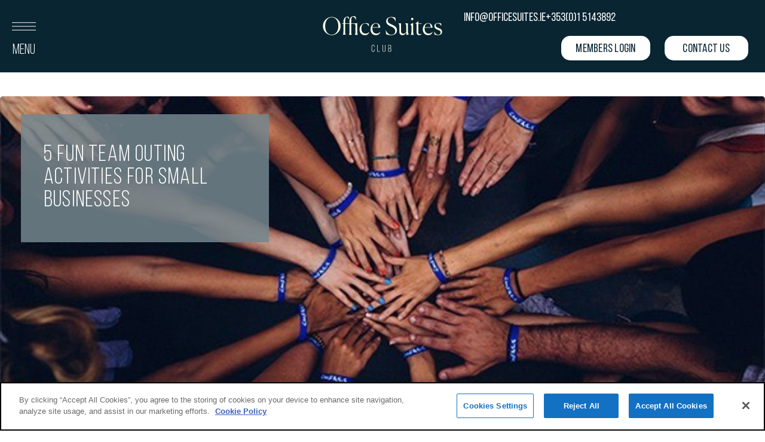

--- FILE ---
content_type: text/html; charset=UTF-8
request_url: https://www.officesuites.ie/work-life-balance/5-fun-team-outing-activities-for-small-businesses/
body_size: 38745
content:
<!doctype html>
<html lang="en-US">
<head>
	<meta charset="UTF-8">
	<meta name="viewport" content="width=device-width, initial-scale=1">
	<link rel="profile" href="https://gmpg.org/xfn/11">
	<meta name='robots' content='index, follow, max-image-preview:large, max-snippet:-1, max-video-preview:-1' />

	<!-- This site is optimized with the Yoast SEO plugin v26.8 - https://yoast.com/product/yoast-seo-wordpress/ -->
	<title>5 Fun Team Outing Activities for Small Businesses | Office Suites Club</title>
<style id="wpr-usedcss">img:is([sizes=auto i],[sizes^="auto," i]){contain-intrinsic-size:3000px 1500px}.text:before{display:inline-block;font:24px/1 'Text Icons';font-size:inherit;text-rendering:auto;line-height:inherit;-webkit-font-smoothing:antialiased;-moz-osx-font-smoothing:grayscale}img.emoji{display:inline!important;border:none!important;box-shadow:none!important;height:1em!important;width:1em!important;margin:0 .07em!important;vertical-align:-.1em!important;background:0 0!important;padding:0!important}:where(.wp-block-button__link){border-radius:9999px;box-shadow:none;padding:calc(.667em + 2px) calc(1.333em + 2px);text-decoration:none}:root :where(.wp-block-button .wp-block-button__link.is-style-outline),:root :where(.wp-block-button.is-style-outline>.wp-block-button__link){border:2px solid;padding:.667em 1.333em}:root :where(.wp-block-button .wp-block-button__link.is-style-outline:not(.has-text-color)),:root :where(.wp-block-button.is-style-outline>.wp-block-button__link:not(.has-text-color)){color:currentColor}:root :where(.wp-block-button .wp-block-button__link.is-style-outline:not(.has-background)),:root :where(.wp-block-button.is-style-outline>.wp-block-button__link:not(.has-background)){background-color:initial;background-image:none}:where(.wp-block-calendar table:not(.has-background) th){background:#ddd}:where(.wp-block-columns){margin-bottom:1.75em}:where(.wp-block-columns.has-background){padding:1.25em 2.375em}:where(.wp-block-post-comments input[type=submit]){border:none}:where(.wp-block-cover-image:not(.has-text-color)),:where(.wp-block-cover:not(.has-text-color)){color:#fff}:where(.wp-block-cover-image.is-light:not(.has-text-color)),:where(.wp-block-cover.is-light:not(.has-text-color)){color:#000}:root :where(.wp-block-cover h1:not(.has-text-color)),:root :where(.wp-block-cover h2:not(.has-text-color)),:root :where(.wp-block-cover h3:not(.has-text-color)),:root :where(.wp-block-cover h4:not(.has-text-color)),:root :where(.wp-block-cover h5:not(.has-text-color)),:root :where(.wp-block-cover h6:not(.has-text-color)),:root :where(.wp-block-cover p:not(.has-text-color)){color:inherit}:where(.wp-block-file){margin-bottom:1.5em}:where(.wp-block-file__button){border-radius:2em;display:inline-block;padding:.5em 1em}:where(.wp-block-file__button):where(a):active,:where(.wp-block-file__button):where(a):focus,:where(.wp-block-file__button):where(a):hover,:where(.wp-block-file__button):where(a):visited{box-shadow:none;color:#fff;opacity:.85;text-decoration:none}:where(.wp-block-form-input__input){font-size:1em;margin-bottom:.5em;padding:0 .5em}:where(.wp-block-form-input__input)[type=date],:where(.wp-block-form-input__input)[type=datetime-local],:where(.wp-block-form-input__input)[type=datetime],:where(.wp-block-form-input__input)[type=email],:where(.wp-block-form-input__input)[type=month],:where(.wp-block-form-input__input)[type=number],:where(.wp-block-form-input__input)[type=password],:where(.wp-block-form-input__input)[type=search],:where(.wp-block-form-input__input)[type=tel],:where(.wp-block-form-input__input)[type=text],:where(.wp-block-form-input__input)[type=time],:where(.wp-block-form-input__input)[type=url],:where(.wp-block-form-input__input)[type=week]{border-style:solid;border-width:1px;line-height:2;min-height:2em}:where(.wp-block-group.wp-block-group-is-layout-constrained){position:relative}.wp-block-image>a,.wp-block-image>figure>a{display:inline-block}.wp-block-image img{box-sizing:border-box;height:auto;max-width:100%;vertical-align:bottom}@media not (prefers-reduced-motion){.wp-block-image img.hide{visibility:hidden}.wp-block-image img.show{animation:.4s show-content-image}}.wp-block-image .alignright,.wp-block-image.alignright{display:table}.wp-block-image .alignright{float:right;margin:.5em 0 .5em 1em}.wp-block-image :where(figcaption){margin-bottom:1em;margin-top:.5em}:root :where(.wp-block-image.is-style-rounded img,.wp-block-image .is-style-rounded img){border-radius:9999px}.wp-block-image figure{margin:0}@keyframes show-content-image{0%{visibility:hidden}99%{visibility:hidden}to{visibility:visible}}:where(.wp-block-latest-comments:not([style*=line-height] .wp-block-latest-comments__comment)){line-height:1.1}:where(.wp-block-latest-comments:not([style*=line-height] .wp-block-latest-comments__comment-excerpt p)){line-height:1.8}:root :where(.wp-block-latest-posts.is-grid){padding:0}:root :where(.wp-block-latest-posts.wp-block-latest-posts__list){padding-left:0}ul{box-sizing:border-box}:root :where(.wp-block-list.has-background){padding:1.25em 2.375em}:where(.wp-block-navigation.has-background .wp-block-navigation-item a:not(.wp-element-button)),:where(.wp-block-navigation.has-background .wp-block-navigation-submenu a:not(.wp-element-button)){padding:.5em 1em}:where(.wp-block-navigation .wp-block-navigation__submenu-container .wp-block-navigation-item a:not(.wp-element-button)),:where(.wp-block-navigation .wp-block-navigation__submenu-container .wp-block-navigation-submenu a:not(.wp-element-button)),:where(.wp-block-navigation .wp-block-navigation__submenu-container .wp-block-navigation-submenu button.wp-block-navigation-item__content),:where(.wp-block-navigation .wp-block-navigation__submenu-container .wp-block-pages-list__item button.wp-block-navigation-item__content){padding:.5em 1em}.has-drop-cap:not(:focus):first-letter{float:left;font-size:8.4em;font-style:normal;font-weight:100;line-height:.68;margin:.05em .1em 0 0;text-transform:uppercase}body.rtl .has-drop-cap:not(:focus):first-letter{float:none;margin-left:.1em}:root :where(p.has-background){padding:1.25em 2.375em}:where(p.has-text-color:not(.has-link-color)) a{color:inherit}:where(.wp-block-post-comments-form input:not([type=submit])),:where(.wp-block-post-comments-form textarea){border:1px solid #949494;font-family:inherit;font-size:1em}:where(.wp-block-post-comments-form input:where(:not([type=submit]):not([type=checkbox]))),:where(.wp-block-post-comments-form textarea){padding:calc(.667em + 2px)}:where(.wp-block-post-excerpt){box-sizing:border-box;margin-bottom:var(--wp--style--block-gap);margin-top:var(--wp--style--block-gap)}:where(.wp-block-preformatted.has-background){padding:1.25em 2.375em}:where(.wp-block-search__button){border:1px solid #ccc;padding:6px 10px}:where(.wp-block-search__input){appearance:none;border:1px solid #949494;flex-grow:1;font-family:inherit;font-size:inherit;font-style:inherit;font-weight:inherit;letter-spacing:inherit;line-height:inherit;margin-left:0;margin-right:0;min-width:3rem;padding:8px;text-decoration:unset!important;text-transform:inherit}:where(.wp-block-search__button-inside .wp-block-search__inside-wrapper){background-color:#fff;border:1px solid #949494;box-sizing:border-box;padding:4px}:where(.wp-block-search__button-inside .wp-block-search__inside-wrapper) .wp-block-search__input{border:none;border-radius:0;padding:0 4px}:where(.wp-block-search__button-inside .wp-block-search__inside-wrapper) .wp-block-search__input:focus{outline:0}:where(.wp-block-search__button-inside .wp-block-search__inside-wrapper) :where(.wp-block-search__button){padding:4px 8px}:root :where(.wp-block-separator.is-style-dots){height:auto;line-height:1;text-align:center}:root :where(.wp-block-separator.is-style-dots):before{color:currentColor;content:"···";font-family:serif;font-size:1.5em;letter-spacing:2em;padding-left:2em}:root :where(.wp-block-site-logo.is-style-rounded){border-radius:9999px}:where(.wp-block-social-links:not(.is-style-logos-only)) .wp-social-link{background-color:#f0f0f0;color:#444}:where(.wp-block-social-links:not(.is-style-logos-only)) .wp-social-link-amazon{background-color:#f90;color:#fff}:where(.wp-block-social-links:not(.is-style-logos-only)) .wp-social-link-bandcamp{background-color:#1ea0c3;color:#fff}:where(.wp-block-social-links:not(.is-style-logos-only)) .wp-social-link-behance{background-color:#0757fe;color:#fff}:where(.wp-block-social-links:not(.is-style-logos-only)) .wp-social-link-bluesky{background-color:#0a7aff;color:#fff}:where(.wp-block-social-links:not(.is-style-logos-only)) .wp-social-link-codepen{background-color:#1e1f26;color:#fff}:where(.wp-block-social-links:not(.is-style-logos-only)) .wp-social-link-deviantart{background-color:#02e49b;color:#fff}:where(.wp-block-social-links:not(.is-style-logos-only)) .wp-social-link-discord{background-color:#5865f2;color:#fff}:where(.wp-block-social-links:not(.is-style-logos-only)) .wp-social-link-dribbble{background-color:#e94c89;color:#fff}:where(.wp-block-social-links:not(.is-style-logos-only)) .wp-social-link-dropbox{background-color:#4280ff;color:#fff}:where(.wp-block-social-links:not(.is-style-logos-only)) .wp-social-link-etsy{background-color:#f45800;color:#fff}:where(.wp-block-social-links:not(.is-style-logos-only)) .wp-social-link-facebook{background-color:#0866ff;color:#fff}:where(.wp-block-social-links:not(.is-style-logos-only)) .wp-social-link-fivehundredpx{background-color:#000;color:#fff}:where(.wp-block-social-links:not(.is-style-logos-only)) .wp-social-link-flickr{background-color:#0461dd;color:#fff}:where(.wp-block-social-links:not(.is-style-logos-only)) .wp-social-link-foursquare{background-color:#e65678;color:#fff}:where(.wp-block-social-links:not(.is-style-logos-only)) .wp-social-link-github{background-color:#24292d;color:#fff}:where(.wp-block-social-links:not(.is-style-logos-only)) .wp-social-link-goodreads{background-color:#eceadd;color:#382110}:where(.wp-block-social-links:not(.is-style-logos-only)) .wp-social-link-google{background-color:#ea4434;color:#fff}:where(.wp-block-social-links:not(.is-style-logos-only)) .wp-social-link-gravatar{background-color:#1d4fc4;color:#fff}:where(.wp-block-social-links:not(.is-style-logos-only)) .wp-social-link-instagram{background-color:#f00075;color:#fff}:where(.wp-block-social-links:not(.is-style-logos-only)) .wp-social-link-lastfm{background-color:#e21b24;color:#fff}:where(.wp-block-social-links:not(.is-style-logos-only)) .wp-social-link-linkedin{background-color:#0d66c2;color:#fff}:where(.wp-block-social-links:not(.is-style-logos-only)) .wp-social-link-mastodon{background-color:#3288d4;color:#fff}:where(.wp-block-social-links:not(.is-style-logos-only)) .wp-social-link-medium{background-color:#000;color:#fff}:where(.wp-block-social-links:not(.is-style-logos-only)) .wp-social-link-meetup{background-color:#f6405f;color:#fff}:where(.wp-block-social-links:not(.is-style-logos-only)) .wp-social-link-patreon{background-color:#000;color:#fff}:where(.wp-block-social-links:not(.is-style-logos-only)) .wp-social-link-pinterest{background-color:#e60122;color:#fff}:where(.wp-block-social-links:not(.is-style-logos-only)) .wp-social-link-pocket{background-color:#ef4155;color:#fff}:where(.wp-block-social-links:not(.is-style-logos-only)) .wp-social-link-reddit{background-color:#ff4500;color:#fff}:where(.wp-block-social-links:not(.is-style-logos-only)) .wp-social-link-skype{background-color:#0478d7;color:#fff}:where(.wp-block-social-links:not(.is-style-logos-only)) .wp-social-link-snapchat{background-color:#fefc00;color:#fff;stroke:#000}:where(.wp-block-social-links:not(.is-style-logos-only)) .wp-social-link-soundcloud{background-color:#ff5600;color:#fff}:where(.wp-block-social-links:not(.is-style-logos-only)) .wp-social-link-spotify{background-color:#1bd760;color:#fff}:where(.wp-block-social-links:not(.is-style-logos-only)) .wp-social-link-telegram{background-color:#2aabee;color:#fff}:where(.wp-block-social-links:not(.is-style-logos-only)) .wp-social-link-threads{background-color:#000;color:#fff}:where(.wp-block-social-links:not(.is-style-logos-only)) .wp-social-link-tiktok{background-color:#000;color:#fff}:where(.wp-block-social-links:not(.is-style-logos-only)) .wp-social-link-tumblr{background-color:#011835;color:#fff}:where(.wp-block-social-links:not(.is-style-logos-only)) .wp-social-link-twitch{background-color:#6440a4;color:#fff}:where(.wp-block-social-links:not(.is-style-logos-only)) .wp-social-link-twitter{background-color:#1da1f2;color:#fff}:where(.wp-block-social-links:not(.is-style-logos-only)) .wp-social-link-vimeo{background-color:#1eb7ea;color:#fff}:where(.wp-block-social-links:not(.is-style-logos-only)) .wp-social-link-vk{background-color:#4680c2;color:#fff}:where(.wp-block-social-links:not(.is-style-logos-only)) .wp-social-link-wordpress{background-color:#3499cd;color:#fff}:where(.wp-block-social-links:not(.is-style-logos-only)) .wp-social-link-whatsapp{background-color:#25d366;color:#fff}:where(.wp-block-social-links:not(.is-style-logos-only)) .wp-social-link-x{background-color:#000;color:#fff}:where(.wp-block-social-links:not(.is-style-logos-only)) .wp-social-link-yelp{background-color:#d32422;color:#fff}:where(.wp-block-social-links:not(.is-style-logos-only)) .wp-social-link-youtube{background-color:red;color:#fff}:where(.wp-block-social-links.is-style-logos-only) .wp-social-link{background:0 0}:where(.wp-block-social-links.is-style-logos-only) .wp-social-link svg{height:1.25em;width:1.25em}:where(.wp-block-social-links.is-style-logos-only) .wp-social-link-amazon{color:#f90}:where(.wp-block-social-links.is-style-logos-only) .wp-social-link-bandcamp{color:#1ea0c3}:where(.wp-block-social-links.is-style-logos-only) .wp-social-link-behance{color:#0757fe}:where(.wp-block-social-links.is-style-logos-only) .wp-social-link-bluesky{color:#0a7aff}:where(.wp-block-social-links.is-style-logos-only) .wp-social-link-codepen{color:#1e1f26}:where(.wp-block-social-links.is-style-logos-only) .wp-social-link-deviantart{color:#02e49b}:where(.wp-block-social-links.is-style-logos-only) .wp-social-link-discord{color:#5865f2}:where(.wp-block-social-links.is-style-logos-only) .wp-social-link-dribbble{color:#e94c89}:where(.wp-block-social-links.is-style-logos-only) .wp-social-link-dropbox{color:#4280ff}:where(.wp-block-social-links.is-style-logos-only) .wp-social-link-etsy{color:#f45800}:where(.wp-block-social-links.is-style-logos-only) .wp-social-link-facebook{color:#0866ff}:where(.wp-block-social-links.is-style-logos-only) .wp-social-link-fivehundredpx{color:#000}:where(.wp-block-social-links.is-style-logos-only) .wp-social-link-flickr{color:#0461dd}:where(.wp-block-social-links.is-style-logos-only) .wp-social-link-foursquare{color:#e65678}:where(.wp-block-social-links.is-style-logos-only) .wp-social-link-github{color:#24292d}:where(.wp-block-social-links.is-style-logos-only) .wp-social-link-goodreads{color:#382110}:where(.wp-block-social-links.is-style-logos-only) .wp-social-link-google{color:#ea4434}:where(.wp-block-social-links.is-style-logos-only) .wp-social-link-gravatar{color:#1d4fc4}:where(.wp-block-social-links.is-style-logos-only) .wp-social-link-instagram{color:#f00075}:where(.wp-block-social-links.is-style-logos-only) .wp-social-link-lastfm{color:#e21b24}:where(.wp-block-social-links.is-style-logos-only) .wp-social-link-linkedin{color:#0d66c2}:where(.wp-block-social-links.is-style-logos-only) .wp-social-link-mastodon{color:#3288d4}:where(.wp-block-social-links.is-style-logos-only) .wp-social-link-medium{color:#000}:where(.wp-block-social-links.is-style-logos-only) .wp-social-link-meetup{color:#f6405f}:where(.wp-block-social-links.is-style-logos-only) .wp-social-link-patreon{color:#000}:where(.wp-block-social-links.is-style-logos-only) .wp-social-link-pinterest{color:#e60122}:where(.wp-block-social-links.is-style-logos-only) .wp-social-link-pocket{color:#ef4155}:where(.wp-block-social-links.is-style-logos-only) .wp-social-link-reddit{color:#ff4500}:where(.wp-block-social-links.is-style-logos-only) .wp-social-link-skype{color:#0478d7}:where(.wp-block-social-links.is-style-logos-only) .wp-social-link-snapchat{color:#fff;stroke:#000}:where(.wp-block-social-links.is-style-logos-only) .wp-social-link-soundcloud{color:#ff5600}:where(.wp-block-social-links.is-style-logos-only) .wp-social-link-spotify{color:#1bd760}:where(.wp-block-social-links.is-style-logos-only) .wp-social-link-telegram{color:#2aabee}:where(.wp-block-social-links.is-style-logos-only) .wp-social-link-threads{color:#000}:where(.wp-block-social-links.is-style-logos-only) .wp-social-link-tiktok{color:#000}:where(.wp-block-social-links.is-style-logos-only) .wp-social-link-tumblr{color:#011835}:where(.wp-block-social-links.is-style-logos-only) .wp-social-link-twitch{color:#6440a4}:where(.wp-block-social-links.is-style-logos-only) .wp-social-link-twitter{color:#1da1f2}:where(.wp-block-social-links.is-style-logos-only) .wp-social-link-vimeo{color:#1eb7ea}:where(.wp-block-social-links.is-style-logos-only) .wp-social-link-vk{color:#4680c2}:where(.wp-block-social-links.is-style-logos-only) .wp-social-link-whatsapp{color:#25d366}:where(.wp-block-social-links.is-style-logos-only) .wp-social-link-wordpress{color:#3499cd}:where(.wp-block-social-links.is-style-logos-only) .wp-social-link-x{color:#000}:where(.wp-block-social-links.is-style-logos-only) .wp-social-link-yelp{color:#d32422}:where(.wp-block-social-links.is-style-logos-only) .wp-social-link-youtube{color:red}:root :where(.wp-block-social-links .wp-social-link a){padding:.25em}:root :where(.wp-block-social-links.is-style-logos-only .wp-social-link a){padding:0}:root :where(.wp-block-social-links.is-style-pill-shape .wp-social-link a){padding-left:.6666666667em;padding-right:.6666666667em}:root :where(.wp-block-tag-cloud.is-style-outline){display:flex;flex-wrap:wrap;gap:1ch}:root :where(.wp-block-tag-cloud.is-style-outline a){border:1px solid;font-size:unset!important;margin-right:0;padding:1ch 2ch;text-decoration:none!important}:root :where(.wp-block-table-of-contents){box-sizing:border-box}:where(.wp-block-term-description){box-sizing:border-box;margin-bottom:var(--wp--style--block-gap);margin-top:var(--wp--style--block-gap)}:where(pre.wp-block-verse){font-family:inherit}:root{--wp-block-synced-color:#7a00df;--wp-block-synced-color--rgb:122,0,223;--wp-bound-block-color:var(--wp-block-synced-color);--wp-editor-canvas-background:#ddd;--wp-admin-theme-color:#007cba;--wp-admin-theme-color--rgb:0,124,186;--wp-admin-theme-color-darker-10:#006ba1;--wp-admin-theme-color-darker-10--rgb:0,107,160.5;--wp-admin-theme-color-darker-20:#005a87;--wp-admin-theme-color-darker-20--rgb:0,90,135;--wp-admin-border-width-focus:2px}@media (min-resolution:192dpi){:root{--wp-admin-border-width-focus:1.5px}}:root{--wp--preset--font-size--normal:16px;--wp--preset--font-size--huge:42px}.screen-reader-text{border:0;clip-path:inset(50%);height:1px;margin:-1px;overflow:hidden;padding:0;position:absolute;width:1px;word-wrap:normal!important}.screen-reader-text:focus{background-color:#ddd;clip-path:none;color:#444;display:block;font-size:1em;height:auto;left:5px;line-height:normal;padding:15px 23px 14px;text-decoration:none;top:5px;width:auto;z-index:100000}html :where(.has-border-color){border-style:solid}html :where([style*=border-top-color]){border-top-style:solid}html :where([style*=border-right-color]){border-right-style:solid}html :where([style*=border-bottom-color]){border-bottom-style:solid}html :where([style*=border-left-color]){border-left-style:solid}html :where([style*=border-width]){border-style:solid}html :where([style*=border-top-width]){border-top-style:solid}html :where([style*=border-right-width]){border-right-style:solid}html :where([style*=border-bottom-width]){border-bottom-style:solid}html :where([style*=border-left-width]){border-left-style:solid}html :where(img[class*=wp-image-]){height:auto;max-width:100%}:where(figure){margin:0 0 1em}html :where(.is-position-sticky){--wp-admin--admin-bar--position-offset:var(--wp-admin--admin-bar--height,0px)}@media screen and (max-width:600px){html :where(.is-position-sticky){--wp-admin--admin-bar--position-offset:0px}}:root{--wp--preset--aspect-ratio--square:1;--wp--preset--aspect-ratio--4-3:4/3;--wp--preset--aspect-ratio--3-4:3/4;--wp--preset--aspect-ratio--3-2:3/2;--wp--preset--aspect-ratio--2-3:2/3;--wp--preset--aspect-ratio--16-9:16/9;--wp--preset--aspect-ratio--9-16:9/16;--wp--preset--color--black:#000000;--wp--preset--color--cyan-bluish-gray:#abb8c3;--wp--preset--color--white:#ffffff;--wp--preset--color--pale-pink:#f78da7;--wp--preset--color--vivid-red:#cf2e2e;--wp--preset--color--luminous-vivid-orange:#ff6900;--wp--preset--color--luminous-vivid-amber:#fcb900;--wp--preset--color--light-green-cyan:#7bdcb5;--wp--preset--color--vivid-green-cyan:#00d084;--wp--preset--color--pale-cyan-blue:#8ed1fc;--wp--preset--color--vivid-cyan-blue:#0693e3;--wp--preset--color--vivid-purple:#9b51e0;--wp--preset--gradient--vivid-cyan-blue-to-vivid-purple:linear-gradient(135deg,rgb(6, 147, 227) 0%,rgb(155, 81, 224) 100%);--wp--preset--gradient--light-green-cyan-to-vivid-green-cyan:linear-gradient(135deg,rgb(122, 220, 180) 0%,rgb(0, 208, 130) 100%);--wp--preset--gradient--luminous-vivid-amber-to-luminous-vivid-orange:linear-gradient(135deg,rgb(252, 185, 0) 0%,rgb(255, 105, 0) 100%);--wp--preset--gradient--luminous-vivid-orange-to-vivid-red:linear-gradient(135deg,rgb(255, 105, 0) 0%,rgb(207, 46, 46) 100%);--wp--preset--gradient--very-light-gray-to-cyan-bluish-gray:linear-gradient(135deg,rgb(238, 238, 238) 0%,rgb(169, 184, 195) 100%);--wp--preset--gradient--cool-to-warm-spectrum:linear-gradient(135deg,rgb(74, 234, 220) 0%,rgb(151, 120, 209) 20%,rgb(207, 42, 186) 40%,rgb(238, 44, 130) 60%,rgb(251, 105, 98) 80%,rgb(254, 248, 76) 100%);--wp--preset--gradient--blush-light-purple:linear-gradient(135deg,rgb(255, 206, 236) 0%,rgb(152, 150, 240) 100%);--wp--preset--gradient--blush-bordeaux:linear-gradient(135deg,rgb(254, 205, 165) 0%,rgb(254, 45, 45) 50%,rgb(107, 0, 62) 100%);--wp--preset--gradient--luminous-dusk:linear-gradient(135deg,rgb(255, 203, 112) 0%,rgb(199, 81, 192) 50%,rgb(65, 88, 208) 100%);--wp--preset--gradient--pale-ocean:linear-gradient(135deg,rgb(255, 245, 203) 0%,rgb(182, 227, 212) 50%,rgb(51, 167, 181) 100%);--wp--preset--gradient--electric-grass:linear-gradient(135deg,rgb(202, 248, 128) 0%,rgb(113, 206, 126) 100%);--wp--preset--gradient--midnight:linear-gradient(135deg,rgb(2, 3, 129) 0%,rgb(40, 116, 252) 100%);--wp--preset--font-size--small:13px;--wp--preset--font-size--medium:20px;--wp--preset--font-size--large:36px;--wp--preset--font-size--x-large:42px;--wp--preset--spacing--20:0.44rem;--wp--preset--spacing--30:0.67rem;--wp--preset--spacing--40:1rem;--wp--preset--spacing--50:1.5rem;--wp--preset--spacing--60:2.25rem;--wp--preset--spacing--70:3.38rem;--wp--preset--spacing--80:5.06rem;--wp--preset--shadow--natural:6px 6px 9px rgba(0, 0, 0, .2);--wp--preset--shadow--deep:12px 12px 50px rgba(0, 0, 0, .4);--wp--preset--shadow--sharp:6px 6px 0px rgba(0, 0, 0, .2);--wp--preset--shadow--outlined:6px 6px 0px -3px rgb(255, 255, 255),6px 6px rgb(0, 0, 0);--wp--preset--shadow--crisp:6px 6px 0px rgb(0, 0, 0)}:root{--wp--style--global--content-size:800px;--wp--style--global--wide-size:1200px}:where(body){margin:0}:where(.wp-site-blocks)>*{margin-block-start:24px;margin-block-end:0}:where(.wp-site-blocks)>:first-child{margin-block-start:0}:where(.wp-site-blocks)>:last-child{margin-block-end:0}:root{--wp--style--block-gap:24px}:root :where(.is-layout-flow)>:first-child{margin-block-start:0}:root :where(.is-layout-flow)>:last-child{margin-block-end:0}:root :where(.is-layout-flow)>*{margin-block-start:24px;margin-block-end:0}:root :where(.is-layout-constrained)>:first-child{margin-block-start:0}:root :where(.is-layout-constrained)>:last-child{margin-block-end:0}:root :where(.is-layout-constrained)>*{margin-block-start:24px;margin-block-end:0}:root :where(.is-layout-flex){gap:24px}:root :where(.is-layout-grid){gap:24px}body{padding-top:0;padding-right:0;padding-bottom:0;padding-left:0}a:where(:not(.wp-element-button)){text-decoration:underline}:root :where(.wp-element-button,.wp-block-button__link){background-color:#32373c;border-width:0;color:#fff;font-family:inherit;font-size:inherit;font-style:inherit;font-weight:inherit;letter-spacing:inherit;line-height:inherit;padding-top:calc(.667em + 2px);padding-right:calc(1.333em + 2px);padding-bottom:calc(.667em + 2px);padding-left:calc(1.333em + 2px);text-decoration:none;text-transform:inherit}:root :where(.wp-block-pullquote){font-size:1.5em;line-height:1.6}html{line-height:1.15;-webkit-text-size-adjust:100%}*,:after,:before{box-sizing:border-box}body{background-color:#fff;color:#333;font-family:-apple-system,BlinkMacSystemFont,'Segoe UI',Roboto,'Helvetica Neue',Arial,'Noto Sans',sans-serif,'Apple Color Emoji','Segoe UI Emoji','Segoe UI Symbol','Noto Color Emoji';font-size:1rem;font-weight:400;line-height:1.5;margin:0;-webkit-font-smoothing:antialiased;-moz-osx-font-smoothing:grayscale}h1,h3,h4,h5{color:inherit;font-family:inherit;font-weight:500;line-height:1.2;margin-block-end:1rem;margin-block-start:.5rem}h1{font-size:2.5rem}h3{font-size:1.75rem}h4{font-size:1.5rem}h5{font-size:1.25rem}p{margin-block-end:.9rem;margin-block-start:0}a{background-color:transparent;color:#c36;text-decoration:none}a:active,a:hover{color:#336}a:not([href]):not([tabindex]),a:not([href]):not([tabindex]):focus,a:not([href]):not([tabindex]):hover{color:inherit;text-decoration:none}a:not([href]):not([tabindex]):focus{outline:0}strong{font-weight:bolder}code{font-family:monospace,monospace;font-size:1em}sub{font-size:75%;line-height:0;position:relative;vertical-align:baseline}sub{bottom:-.25em}img{border-style:none;height:auto;max-width:100%}[hidden],template{display:none}@media print{*,:after,:before{background:0 0!important;box-shadow:none!important;color:#000!important;text-shadow:none!important}a,a:visited{text-decoration:underline}a[href]:after{content:" (" attr(href) ")"}a[href^="#"]:after{content:""}img,tr{-moz-column-break-inside:avoid;break-inside:avoid}h3,p{orphans:3;widows:3}h3{-moz-column-break-after:avoid;break-after:avoid}}label{display:inline-block;line-height:1;vertical-align:middle}button,input,optgroup,select,textarea{font-family:inherit;font-size:1rem;line-height:1.5;margin:0}input[type=email],input[type=number],input[type=search],input[type=text],input[type=url],select,textarea{border:1px solid #666;border-radius:3px;padding:.5rem 1rem;transition:all .3s;width:100%}input[type=email]:focus,input[type=number]:focus,input[type=search]:focus,input[type=text]:focus,input[type=url]:focus,select:focus,textarea:focus{border-color:#333}button,input{overflow:visible}button,select{text-transform:none}[type=button],[type=reset],[type=submit],button{-webkit-appearance:button;width:auto}[type=button],[type=submit],button{background-color:transparent;border:1px solid #c36;border-radius:3px;color:#c36;display:inline-block;font-size:1rem;font-weight:400;padding:.5rem 1rem;text-align:center;transition:all .3s;-webkit-user-select:none;-moz-user-select:none;user-select:none;white-space:nowrap}[type=button]:focus:not(:focus-visible),[type=submit]:focus:not(:focus-visible),button:focus:not(:focus-visible){outline:0}[type=button]:focus,[type=button]:hover,[type=submit]:focus,[type=submit]:hover,button:focus,button:hover{background-color:#c36;color:#fff;text-decoration:none}[type=button]:not(:disabled),[type=submit]:not(:disabled),button:not(:disabled){cursor:pointer}fieldset{padding:.35em .75em .625em}legend{box-sizing:border-box;color:inherit;display:table;max-width:100%;padding:0;white-space:normal}progress{vertical-align:baseline}textarea{overflow:auto;resize:vertical}[type=checkbox],[type=radio]{box-sizing:border-box;padding:0}[type=number]::-webkit-inner-spin-button,[type=number]::-webkit-outer-spin-button{height:auto}[type=search]{-webkit-appearance:textfield;outline-offset:-2px}[type=search]::-webkit-search-decoration{-webkit-appearance:none}::-webkit-file-upload-button{-webkit-appearance:button;font:inherit}select{display:block}table{background-color:transparent;border-collapse:collapse;border-spacing:0;font-size:.9em;margin-block-end:15px;width:100%}table tbody+tbody{border-block-start:2px solid hsla(0,0%,50%,.502)}li,ul{background:0 0;border:0;font-size:100%;margin-block-end:0;margin-block-start:0;outline:0;vertical-align:baseline}body,html{width:100%;overflow-x:hidden}:root{--secondary-font:"Canela",Sans-serif;--primary-color:#000;--brand-grey:#74878d;--brand-navy:#092531}a,button{cursor:pointer;color:var(--primary-color)}a[href^=tel]{color:inherit;text-decoration:none}:focus{outline:0}p{margin:0}h1{font-size:1.75rem;font-weight:600}h3{font-size:1.25rem;font-weight:600}h4{font-size:1.2rem;font-weight:600}.elementor-popup-modal .custom-close{color:#3d98bb}button#ot-sdk-btn{background:#fff;border:none!important;color:var(--brand-navy)!important;text-transform:uppercase;font-family:"Bebas Neue Pro",Sans-serif;font-size:20px!important;padding:.3em .8em!important;font-weight:500}button#ot-sdk-btn:hover{background-color:#fff!important}.elementor-nav-menu .sub-arrow i:before{content:""!important;display:inline-block;width:2.5em;height:2.5em;background:url("https://www.officesuites.ie/wp-content/uploads/2021/03/chevron-down-outline.svg")}.display-posts-listing .slick-arrow,.post-slider .slick-arrow{width:32px;display:inline-block;position:absolute;bottom:-20px;right:0}.display-posts-listing .slick-prev,.post-slider .slick-prev{right:50px}.display-posts-listing .slick-prev img,.post-slider .slick-prev img{transform:rotate(180deg)}.display-posts-listing .slick-slide,.post-slider .slick-slide{margin:0 15px}.scUp{animation-name:scUp}@keyframes scUp{0%{transform:translateY(25px);opacity:0}100%{transform:translateY(0);opacity:1}}button:focus{background-color:initial;outline:0}.info-container{font-family:var(--secondary-font);font-size:1rem;color:#fff}.info-container i{color:#fff;font-size:1rem}.info-container{display:flex}.elementor-popup-modal .dialog-message{overflow:visible!important}.floor-plans-wrapper{max-width:960px;margin:auto;width:100%;min-height:500px}.floor-plans-wrapper ul{position:relative;list-style-type:none;transition:none;perspective:920px}.floor-plan{width:920px;height:560px;position:absolute;border:2px solid #7ea3af;border-radius:6px;transition:transform 150ms ease,opacity 150ms ease;transform:rotateX(60deg) rotateZ(-30deg) scale(.75);transform-style:preserve-3d;box-shadow:28px 28px 28px 0 rgba(34,33,81,.1);opacity:.9;transform-origin:left;background:#002531;will-change:transform,opacity;cursor:pointer;overflow:hidden;padding:20px;display:flex;justify-content:center;text-align:center;left:0}@media(max-width:767px){table table{font-size:.8em}.floor-plans-wrapper>ul>li:not(.sc-active){max-height:380px;max-width:90%;transform-origin:center}}.floor-plan:first-child{top:0}.floor-plan:nth-child(2){top:-27.5px}.floor-plan:nth-child(3){top:-55px}.floor-plan:nth-child(4){top:-82.5px}.floor-plan:nth-child(5){top:-110px}.floor-plan>section{width:100%;height:100%}.floor-plans-wrapper ul:hover .floor-plan{opacity:.15}.floor-plan:hover{opacity:1!important;transition:transform .3s ease,opacity .3s ease;transform:rotateX(60deg) rotateZ(-30deg) scale(.75) translateY(20px)}.floor-plan.sc-active{transform:none;opacity:1!important;position:fixed;inset:0;top:0;width:100%!important;height:100%!important;z-index:999!important;border:0;overflow-y:scroll;text-align:left;padding-top:0;border-radius:0}.no-perspective ul{perspective:none!important;transition:none!important}.floor-plan .floor-details{display:none}.sc-active .floor-details.active{display:block!important}.floor-plans-wrapper li:not(.sc-active) .close-floor-plan{display:none}.floor-plans-wrapper li:not(.sc-active) svg{opacity:.75;max-height:92.5%!important;max-width:92.5%}.floor-plans-wrapper ul li:not(.sc-active)>*{pointer-events:none}path.sc-active,path[id]:hover{fill:#00212B;transition:all .5s}.display-posts-listing{background:#e9edee;padding:30px 55px 50px;-webkit-border-top-left-radius:5px;-webkit-border-bottom-left-radius:5px;-moz-border-radius-topleft:5px;-moz-border-radius-bottomleft:5px;border-top-left-radius:5px;border-bottom-left-radius:5px}.display-posts-listing .slick-arrow{bottom:20px;right:68px}.display-posts-listing .slick-prev{right:108px}.display-posts-listing .title{color:var(--brand-navy);font-weight:400;font-size:1.25rem}.post-slider .elementor-posts-container{display:block}.slick-list{overflow:hidden}.slick-track{display:flex}#monthly-plan,#yearly-plan{display:none}#monthly-plan.active{display:block}#yearly-plan.active{display:block}.alignright{float:right;margin-left:1rem}.pagination{display:flex;justify-content:space-between;margin:20px auto}.sticky{display:block;position:relative}.hide{display:none!important}.screen-reader-text{clip:rect(1px,1px,1px,1px);height:1px;overflow:hidden;position:absolute!important;width:1px;word-wrap:normal!important}.screen-reader-text:focus{background-color:#eee;clip:auto!important;clip-path:none;color:#333;display:block;font-size:1rem;height:auto;left:5px;line-height:normal;padding:12px 24px;text-decoration:none;top:5px;width:auto;z-index:100000}#comments .comment{position:relative}#comments .reply{font-size:11px;line-height:1}:root{--direction-multiplier:1}body.rtl{--direction-multiplier:-1}.elementor-screen-only,.screen-reader-text,.screen-reader-text span{height:1px;margin:-1px;overflow:hidden;padding:0;position:absolute;top:-10000em;width:1px;clip:rect(0,0,0,0);border:0}.elementor *,.elementor :after,.elementor :before{box-sizing:border-box}.elementor a{box-shadow:none;text-decoration:none}.elementor img{border:none;border-radius:0;box-shadow:none;height:auto;max-width:100%}.elementor .elementor-widget:not(.elementor-widget-text-editor):not(.elementor-widget-theme-post-content) figure{margin:0}.elementor iframe,.elementor object,.elementor video{border:none;line-height:1;margin:0;max-width:100%;width:100%}.elementor-widget-wrap .elementor-element.elementor-widget__width-auto{max-width:100%}.elementor-element{--flex-direction:initial;--flex-wrap:initial;--justify-content:initial;--align-items:initial;--align-content:initial;--gap:initial;--flex-basis:initial;--flex-grow:initial;--flex-shrink:initial;--order:initial;--align-self:initial;align-self:var(--align-self);flex-basis:var(--flex-basis);flex-grow:var(--flex-grow);flex-shrink:var(--flex-shrink);order:var(--order)}.elementor-element:where(.e-con-full,.elementor-widget){align-content:var(--align-content);align-items:var(--align-items);flex-direction:var(--flex-direction);flex-wrap:var(--flex-wrap);gap:var(--row-gap) var(--column-gap);justify-content:var(--justify-content)}.elementor-invisible{visibility:hidden}@media (max-width:767px){.elementor-mobile-align-center{text-align:center}.elementor-mobile-align-center .elementor-button{width:auto}.elementor-column{width:100%}}:root{--page-title-display:block}.elementor-section{position:relative}.elementor-section .elementor-container{display:flex;margin-inline:auto;position:relative}@media (max-width:1024px){.elementor-section .elementor-container{flex-wrap:wrap}}.elementor-section.elementor-section-boxed>.elementor-container{max-width:1140px}.elementor-section.elementor-section-items-top>.elementor-container{align-items:flex-start}.elementor-widget-wrap{align-content:flex-start;flex-wrap:wrap;position:relative;width:100%}.elementor:not(.elementor-bc-flex-widget) .elementor-widget-wrap{display:flex}.elementor-widget-wrap>.elementor-element{width:100%}.elementor-widget-wrap.e-swiper-container{width:calc(100% - (var(--e-column-margin-left,0px) + var(--e-column-margin-right,0px)))}.elementor-widget{position:relative}.elementor-widget:not(:last-child){margin-block-end:var(--kit-widget-spacing,20px)}.elementor-widget:not(:last-child).elementor-widget__width-auto{margin-block-end:0}.elementor-column{display:flex;min-height:1px;position:relative}.elementor-column-gap-default>.elementor-column>.elementor-element-populated{padding:10px}@media (min-width:768px){img{image-rendering:-webkit-optimize-contrast}.elementor-column.elementor-col-20{width:20%}.elementor-column.elementor-col-33{width:33.333%}.elementor-column.elementor-col-40{width:40%}.elementor-column.elementor-col-50{width:50%}.elementor-column.elementor-col-100{width:100%}}@media (min-width:768px) and (max-width:1024px){.elementor-column.elementor-md-100{width:100%}}.elementor-grid{display:grid;grid-column-gap:var(--grid-column-gap);grid-row-gap:var(--grid-row-gap)}.elementor-grid .elementor-grid-item{min-width:0}.elementor-grid-0 .elementor-grid{display:inline-block;margin-block-end:calc(-1 * var(--grid-row-gap));width:100%;word-spacing:var(--grid-column-gap)}.elementor-grid-0 .elementor-grid .elementor-grid-item{display:inline-block;margin-block-end:var(--grid-row-gap);word-break:break-word}.elementor-grid-4 .elementor-grid{grid-template-columns:repeat(4,1fr)}@media (min-width:1025px){#elementor-device-mode:after{content:"desktop"}}@media (min-width:-1){#elementor-device-mode:after{content:"widescreen"}.elementor-widget:not(.elementor-widescreen-align-end) .elementor-icon-list-item:after{inset-inline-start:0}.elementor-widget:not(.elementor-widescreen-align-start) .elementor-icon-list-item:after{inset-inline-end:0}}@media (max-width:-1){#elementor-device-mode:after{content:"laptop";content:"tablet_extra"}}@media (max-width:1024px){.elementor-grid-tablet-2 .elementor-grid{grid-template-columns:repeat(2,1fr)}#elementor-device-mode:after{content:"tablet"}.elementor-widget:not(.elementor-tablet-align-end) .elementor-icon-list-item:after{inset-inline-start:0}.elementor-widget:not(.elementor-tablet-align-start) .elementor-icon-list-item:after{inset-inline-end:0}}@media (max-width:-1){#elementor-device-mode:after{content:"mobile_extra"}.elementor-widget:not(.elementor-laptop-align-end) .elementor-icon-list-item:after{inset-inline-start:0}.elementor-widget:not(.elementor-laptop-align-start) .elementor-icon-list-item:after{inset-inline-end:0}.elementor-widget:not(.elementor-tablet_extra-align-end) .elementor-icon-list-item:after{inset-inline-start:0}.elementor-widget:not(.elementor-tablet_extra-align-start) .elementor-icon-list-item:after{inset-inline-end:0}}@media (prefers-reduced-motion:no-preference){html{scroll-behavior:smooth}}.e-con{--border-radius:0;--border-top-width:0px;--border-right-width:0px;--border-bottom-width:0px;--border-left-width:0px;--border-style:initial;--border-color:initial;--container-widget-width:100%;--container-widget-height:initial;--container-widget-flex-grow:0;--container-widget-align-self:initial;--content-width:min(100%,var(--container-max-width,1140px));--width:100%;--min-height:initial;--height:auto;--text-align:initial;--margin-top:0px;--margin-right:0px;--margin-bottom:0px;--margin-left:0px;--padding-top:var(--container-default-padding-top,10px);--padding-right:var(--container-default-padding-right,10px);--padding-bottom:var(--container-default-padding-bottom,10px);--padding-left:var(--container-default-padding-left,10px);--position:relative;--z-index:revert;--overflow:visible;--gap:var(--widgets-spacing,20px);--row-gap:var(--widgets-spacing-row,20px);--column-gap:var(--widgets-spacing-column,20px);--overlay-mix-blend-mode:initial;--overlay-opacity:1;--overlay-transition:0.3s;--e-con-grid-template-columns:repeat(3,1fr);--e-con-grid-template-rows:repeat(2,1fr);border-radius:var(--border-radius);height:var(--height);min-height:var(--min-height);min-width:0;overflow:var(--overflow);position:var(--position);width:var(--width);z-index:var(--z-index);--flex-wrap-mobile:wrap}.e-con:where(:not(.e-div-block-base)){transition:background var(--background-transition,.3s),border var(--border-transition,.3s),box-shadow var(--border-transition,.3s),transform var(--e-con-transform-transition-duration,.4s)}.e-con{--margin-block-start:var(--margin-top);--margin-block-end:var(--margin-bottom);--margin-inline-start:var(--margin-left);--margin-inline-end:var(--margin-right);--padding-inline-start:var(--padding-left);--padding-inline-end:var(--padding-right);--padding-block-start:var(--padding-top);--padding-block-end:var(--padding-bottom);--border-block-start-width:var(--border-top-width);--border-block-end-width:var(--border-bottom-width);--border-inline-start-width:var(--border-left-width);--border-inline-end-width:var(--border-right-width)}body.rtl .e-con{--padding-inline-start:var(--padding-right);--padding-inline-end:var(--padding-left);--margin-inline-start:var(--margin-right);--margin-inline-end:var(--margin-left);--border-inline-start-width:var(--border-right-width);--border-inline-end-width:var(--border-left-width)}.e-con{margin-block-end:var(--margin-block-end);margin-block-start:var(--margin-block-start);margin-inline-end:var(--margin-inline-end);margin-inline-start:var(--margin-inline-start);padding-inline-end:var(--padding-inline-end);padding-inline-start:var(--padding-inline-start)}.e-con>.e-con-inner{padding-block-end:var(--padding-block-end);padding-block-start:var(--padding-block-start);text-align:var(--text-align)}.e-con,.e-con>.e-con-inner{display:var(--display)}.e-con>.e-con-inner{gap:var(--row-gap) var(--column-gap);height:100%;margin:0 auto;max-width:var(--content-width);padding-inline-end:0;padding-inline-start:0;width:100%}:is(.elementor-section-wrap,[data-elementor-id])>.e-con{--margin-left:auto;--margin-right:auto;max-width:min(100%,var(--width))}.e-con .elementor-widget.elementor-widget{margin-block-end:0}.e-con:before,.e-con>.elementor-motion-effects-container>.elementor-motion-effects-layer:before{border-block-end-width:var(--border-block-end-width);border-block-start-width:var(--border-block-start-width);border-color:var(--border-color);border-inline-end-width:var(--border-inline-end-width);border-inline-start-width:var(--border-inline-start-width);border-radius:var(--border-radius);border-style:var(--border-style);content:var(--background-overlay);display:block;height:max(100% + var(--border-top-width) + var(--border-bottom-width),100%);left:calc(0px - var(--border-left-width));mix-blend-mode:var(--overlay-mix-blend-mode);opacity:var(--overlay-opacity);position:absolute;top:calc(0px - var(--border-top-width));transition:var(--overlay-transition,.3s);width:max(100% + var(--border-left-width) + var(--border-right-width),100%)}.e-con:before{transition:background var(--overlay-transition,.3s),border-radius var(--border-transition,.3s),opacity var(--overlay-transition,.3s)}.e-con .elementor-widget{min-width:0}.e-con .elementor-widget.e-widget-swiper{width:100%}.e-con>.e-con-inner>.elementor-widget>.elementor-widget-container,.e-con>.elementor-widget>.elementor-widget-container{height:100%}.e-con.e-con>.e-con-inner>.elementor-widget,.elementor.elementor .e-con>.elementor-widget{max-width:100%}.e-con .elementor-widget:not(:last-child){--kit-widget-spacing:0px}.elementor-form-fields-wrapper{display:flex;flex-wrap:wrap}.elementor-form-fields-wrapper.elementor-labels-above .elementor-field-group .elementor-field-subgroup,.elementor-form-fields-wrapper.elementor-labels-above .elementor-field-group>.elementor-select-wrapper,.elementor-form-fields-wrapper.elementor-labels-above .elementor-field-group>input,.elementor-form-fields-wrapper.elementor-labels-above .elementor-field-group>textarea{flex-basis:100%;max-width:100%}.elementor-form-fields-wrapper.elementor-labels-inline>.elementor-field-group .elementor-select-wrapper,.elementor-form-fields-wrapper.elementor-labels-inline>.elementor-field-group>input{flex-grow:1}.elementor-field-group{align-items:center;flex-wrap:wrap}.elementor-field-group.elementor-field-type-submit{align-items:flex-end}.elementor-field-group .elementor-field-textual{background-color:transparent;border:1px solid #69727d;color:#1f2124;flex-grow:1;max-width:100%;vertical-align:middle;width:100%}.elementor-field-group .elementor-field-textual:focus{box-shadow:inset 0 0 0 1px rgba(0,0,0,.1);outline:0}.elementor-field-group .elementor-field-textual::-moz-placeholder{color:inherit;font-family:inherit;opacity:.6}.elementor-field-group .elementor-field-textual::placeholder{color:inherit;font-family:inherit;opacity:.6}.elementor-field-label{cursor:pointer}.elementor-field-textual{border-radius:3px;font-size:15px;line-height:1.4;min-height:40px;padding:5px 14px}.elementor-button-align-stretch .elementor-field-type-submit:not(.e-form__buttons__wrapper) .elementor-button{flex-basis:100%}.elementor-button-align-stretch .e-form__buttons__wrapper{flex-basis:50%;flex-grow:1}.elementor-button-align-stretch .e-form__buttons__wrapper__button{flex-basis:100%}.elementor-button-align-center .e-form__buttons{justify-content:center}.elementor-button-align-start .e-form__buttons{justify-content:flex-start}.elementor-button-align-end .e-form__buttons,[dir=rtl] .elementor-button-align-start .e-form__buttons{justify-content:flex-end}[dir=rtl] .elementor-button-align-end .e-form__buttons{justify-content:flex-start}.elementor-button-align-center .elementor-field-type-submit:not(.e-form__buttons__wrapper) .elementor-button,.elementor-button-align-end .elementor-field-type-submit:not(.e-form__buttons__wrapper) .elementor-button,.elementor-button-align-start .elementor-field-type-submit:not(.e-form__buttons__wrapper) .elementor-button{flex-basis:auto}.elementor-button-align-center .e-form__buttons__wrapper,.elementor-button-align-end .e-form__buttons__wrapper,.elementor-button-align-start .e-form__buttons__wrapper{flex-grow:0}.elementor-button-align-center .e-form__buttons__wrapper,.elementor-button-align-center .e-form__buttons__wrapper__button,.elementor-button-align-end .e-form__buttons__wrapper,.elementor-button-align-end .e-form__buttons__wrapper__button,.elementor-button-align-start .e-form__buttons__wrapper,.elementor-button-align-start .e-form__buttons__wrapper__button{flex-basis:auto}@media screen and (max-width:1024px){.elementor-tablet-button-align-stretch .elementor-field-type-submit:not(.e-form__buttons__wrapper) .elementor-button{flex-basis:100%}.elementor-tablet-button-align-stretch .e-form__buttons__wrapper{flex-basis:50%;flex-grow:1}.elementor-tablet-button-align-stretch .e-form__buttons__wrapper__button{flex-basis:100%}.elementor-tablet-button-align-center .e-form__buttons{justify-content:center}.elementor-tablet-button-align-start .e-form__buttons{justify-content:flex-start}.elementor-tablet-button-align-end .e-form__buttons,[dir=rtl] .elementor-tablet-button-align-start .e-form__buttons{justify-content:flex-end}[dir=rtl] .elementor-tablet-button-align-end .e-form__buttons{justify-content:flex-start}.elementor-tablet-button-align-center .elementor-field-type-submit:not(.e-form__buttons__wrapper) .elementor-button,.elementor-tablet-button-align-end .elementor-field-type-submit:not(.e-form__buttons__wrapper) .elementor-button,.elementor-tablet-button-align-start .elementor-field-type-submit:not(.e-form__buttons__wrapper) .elementor-button{flex-basis:auto}.elementor-tablet-button-align-center .e-form__buttons__wrapper,.elementor-tablet-button-align-end .e-form__buttons__wrapper,.elementor-tablet-button-align-start .e-form__buttons__wrapper{flex-grow:0}.elementor-tablet-button-align-center .e-form__buttons__wrapper,.elementor-tablet-button-align-center .e-form__buttons__wrapper__button,.elementor-tablet-button-align-end .e-form__buttons__wrapper,.elementor-tablet-button-align-end .e-form__buttons__wrapper__button,.elementor-tablet-button-align-start .e-form__buttons__wrapper,.elementor-tablet-button-align-start .e-form__buttons__wrapper__button{flex-basis:auto}}@media screen and (max-width:767px){.elementor-mobile-button-align-stretch .elementor-field-type-submit:not(.e-form__buttons__wrapper) .elementor-button{flex-basis:100%}.elementor-mobile-button-align-stretch .e-form__buttons__wrapper{flex-basis:50%;flex-grow:1}.elementor-mobile-button-align-stretch .e-form__buttons__wrapper__button{flex-basis:100%}.elementor-mobile-button-align-center .e-form__buttons{justify-content:center}.elementor-mobile-button-align-start .e-form__buttons{justify-content:flex-start}.elementor-mobile-button-align-end .e-form__buttons,[dir=rtl] .elementor-mobile-button-align-start .e-form__buttons{justify-content:flex-end}[dir=rtl] .elementor-mobile-button-align-end .e-form__buttons{justify-content:flex-start}.elementor-mobile-button-align-center .elementor-field-type-submit:not(.e-form__buttons__wrapper) .elementor-button,.elementor-mobile-button-align-end .elementor-field-type-submit:not(.e-form__buttons__wrapper) .elementor-button,.elementor-mobile-button-align-start .elementor-field-type-submit:not(.e-form__buttons__wrapper) .elementor-button{flex-basis:auto}.elementor-mobile-button-align-center .e-form__buttons__wrapper,.elementor-mobile-button-align-end .e-form__buttons__wrapper,.elementor-mobile-button-align-start .e-form__buttons__wrapper{flex-grow:0}.elementor-mobile-button-align-center .e-form__buttons__wrapper,.elementor-mobile-button-align-center .e-form__buttons__wrapper__button,.elementor-mobile-button-align-end .e-form__buttons__wrapper,.elementor-mobile-button-align-end .e-form__buttons__wrapper__button,.elementor-mobile-button-align-start .e-form__buttons__wrapper,.elementor-mobile-button-align-start .e-form__buttons__wrapper__button{flex-basis:auto}}.elementor-form .elementor-button{border:none;padding-block-end:0;padding-block-start:0}.elementor-form .elementor-button-content-wrapper,.elementor-form .elementor-button>span{display:flex;flex-direction:row;gap:5px;justify-content:center}.elementor-form .elementor-button.elementor-size-xs{min-height:33px}.elementor-form .elementor-button.elementor-size-sm{min-height:40px}.elementor-form .elementor-button.elementor-size-md{min-height:47px}.elementor-form .elementor-button.elementor-size-lg{min-height:59px}.elementor-form .elementor-button.elementor-size-xl{min-height:72px}.elementor-element:where(:not(.e-con)):where(:not(.e-div-block-base)) .elementor-widget-container,.elementor-element:where(:not(.e-con)):where(:not(.e-div-block-base)):not(:has(.elementor-widget-container)){transition:background .3s,border .3s,border-radius .3s,box-shadow .3s,transform var(--e-transform-transition-duration,.4s)}.elementor-heading-title{line-height:1;margin:0;padding:0}.elementor-button{background-color:#69727d;border-radius:3px;color:#fff;display:inline-block;fill:#fff;font-size:15px;line-height:1;padding:12px 24px;text-align:center;transition:all .3s}.elementor-button:focus,.elementor-button:hover,.elementor-button:visited{color:#fff}.elementor-button-content-wrapper{display:flex;flex-direction:row;gap:5px;justify-content:center}.elementor-button-text{display:inline-block}.elementor-button span{text-decoration:inherit}.elementor-icon{color:#69727d;display:inline-block;font-size:50px;line-height:1;text-align:center;transition:all .3s}.elementor-icon:hover{color:#69727d}.elementor-icon i,.elementor-icon svg{display:block;height:1em;position:relative;width:1em}.elementor-icon i:before,.elementor-icon svg:before{left:50%;position:absolute;transform:translateX(-50%)}.elementor-shape-rounded .elementor-icon{border-radius:10%}.animated{animation-duration:1.25s}.animated.animated-fast{animation-duration:.75s}.animated.reverse{animation-direction:reverse;animation-fill-mode:forwards}@media (prefers-reduced-motion:reduce){.animated{animation:none!important}html *{transition-delay:0s!important;transition-duration:0s!important}}@media (max-width:767px){.elementor-grid-mobile-1 .elementor-grid{grid-template-columns:repeat(1,1fr)}#elementor-device-mode:after{content:"mobile"}.elementor .elementor-hidden-mobile{display:none}}@media (min-width:768px) and (max-width:1024px){.elementor .elementor-hidden-tablet{display:none}}@media (min-width:1025px) and (max-width:99999px){.elementor .elementor-hidden-desktop{display:none}}.elementor-11903 .elementor-element.elementor-element-009d329:not(.elementor-motion-effects-element-type-background),.elementor-11903 .elementor-element.elementor-element-009d329>.elementor-motion-effects-container>.elementor-motion-effects-layer{background-image:url("https://www.officesuites.ie/wp-content/uploads/2021/05/Team.Building.jpg")}.elementor-widget.elementor-icon-list--layout-inline .elementor-widget-container,.elementor-widget:not(:has(.elementor-widget-container)) .elementor-widget-container{overflow:hidden}.elementor-widget .elementor-icon-list-items.elementor-inline-items{display:flex;flex-wrap:wrap;margin-inline:-8px}.elementor-widget .elementor-icon-list-items.elementor-inline-items .elementor-inline-item{word-break:break-word}.elementor-widget .elementor-icon-list-items.elementor-inline-items .elementor-icon-list-item{margin-inline:8px}.elementor-widget .elementor-icon-list-items.elementor-inline-items .elementor-icon-list-item:after{border-width:0;border-inline-start-width:1px;border-style:solid;height:100%;inset-inline-end:-8px;inset-inline-start:auto;position:relative;width:auto}.elementor-widget .elementor-icon-list-items{list-style-type:none;margin:0;padding:0}.elementor-widget .elementor-icon-list-item{margin:0;padding:0;position:relative}.elementor-widget .elementor-icon-list-item:after{inset-block-end:0;position:absolute;width:100%}.elementor-widget .elementor-icon-list-item,.elementor-widget .elementor-icon-list-item a{align-items:var(--icon-vertical-align,center);display:flex;font-size:inherit}.elementor-widget.elementor-list-item-link-full_width a{width:100%}.elementor-widget.elementor-align-end .elementor-icon-list-item,.elementor-widget.elementor-align-end .elementor-icon-list-item a{justify-content:end;text-align:end}.elementor-widget.elementor-align-end .elementor-icon-list-items{justify-content:end}.elementor-widget:not(.elementor-align-end) .elementor-icon-list-item:after{inset-inline-start:0}.elementor-widget:not(.elementor-align-start) .elementor-icon-list-item:after{inset-inline-end:0}@media (max-width:767px){.elementor-widget.elementor-mobile-align-center .elementor-icon-list-item,.elementor-widget.elementor-mobile-align-center .elementor-icon-list-item a{justify-content:center}.elementor-widget.elementor-mobile-align-center .elementor-icon-list-item:after{margin:auto}.elementor-widget.elementor-mobile-align-center .elementor-inline-items{justify-content:center}.elementor-widget:not(.elementor-mobile-align-end) .elementor-icon-list-item:after{inset-inline-start:0}.elementor-widget:not(.elementor-mobile-align-start) .elementor-icon-list-item:after{inset-inline-end:0}}.elementor .elementor-element ul.elementor-icon-list-items,.elementor-edit-area .elementor-element ul.elementor-icon-list-items{padding:0}.elementor-widget-heading .elementor-heading-title[class*=elementor-size-]>a{color:inherit;font-size:inherit;line-height:inherit}.elementor-hidden{display:none}.e-form__step{width:100%}.e-form__step:not(.elementor-hidden){display:flex;flex-wrap:wrap}.e-form__buttons{flex-wrap:wrap}.e-form__buttons,.e-form__buttons__wrapper{display:flex}.e-form__indicators{align-items:center;display:flex;flex-wrap:nowrap;font-size:13px;justify-content:space-between;margin-bottom:var(--e-form-steps-indicators-spacing)}.e-form__indicators__indicator{align-items:center;display:flex;flex-basis:0;flex-direction:column;justify-content:center;padding:0 var(--e-form-steps-divider-gap)}.e-form__indicators__indicator__progress{background-color:var(--e-form-steps-indicator-progress-background-color);border-radius:var(--e-form-steps-indicator-progress-border-radius);overflow:hidden;position:relative;width:100%}.e-form__indicators__indicator__progress__meter{background-color:var(--e-form-steps-indicator-progress-color);border-radius:var(--e-form-steps-indicator-progress-border-radius);color:var(--e-form-steps-indicator-progress-meter-color);height:var(--e-form-steps-indicator-progress-height);line-height:var(--e-form-steps-indicator-progress-height);padding-right:15px;text-align:right;transition:width .1s linear;width:var(--e-form-steps-indicator-progress-meter-width,0)}.e-form__indicators__indicator:first-child{padding-left:0}.e-form__indicators__indicator:last-child{padding-right:0}.e-form__indicators__indicator--state-inactive{color:var(--e-form-steps-indicator-inactive-primary-color,#c2cbd2)}.e-form__indicators__indicator--state-inactive [class*=indicator--shape-]:not(.e-form__indicators__indicator--shape-none){background-color:var(--e-form-steps-indicator-inactive-secondary-color,#fff)}.e-form__indicators__indicator--state-inactive object,.e-form__indicators__indicator--state-inactive svg{fill:var(--e-form-steps-indicator-inactive-primary-color,#c2cbd2)}.e-form__indicators__indicator--state-active{border-color:var(--e-form-steps-indicator-active-secondary-color,#fff);color:var(--e-form-steps-indicator-active-primary-color,#39b54a)}.e-form__indicators__indicator--state-active [class*=indicator--shape-]:not(.e-form__indicators__indicator--shape-none){background-color:var(--e-form-steps-indicator-active-secondary-color,#fff)}.e-form__indicators__indicator--state-active object,.e-form__indicators__indicator--state-active svg{fill:var(--e-form-steps-indicator-active-primary-color,#39b54a)}.e-form__indicators__indicator--state-completed{color:var(--e-form-steps-indicator-completed-secondary-color,#fff)}.e-form__indicators__indicator--state-completed [class*=indicator--shape-]:not(.e-form__indicators__indicator--shape-none){background-color:var(--e-form-steps-indicator-completed-primary-color,#39b54a)}.e-form__indicators__indicator--state-completed .e-form__indicators__indicator__label{color:var(--e-form-steps-indicator-completed-primary-color,#39b54a)}.e-form__indicators__indicator--state-completed .e-form__indicators__indicator--shape-none{background-color:initial;color:var(--e-form-steps-indicator-completed-primary-color,#39b54a)}.e-form__indicators__indicator--state-completed object,.e-form__indicators__indicator--state-completed svg{fill:var(--e-form-steps-indicator-completed-secondary-color,#fff)}.e-form__indicators__indicator__icon{align-items:center;border-style:solid;border-width:1px;display:flex;font-size:var(--e-form-steps-indicator-icon-size);height:var(--e-form-steps-indicator-padding,30px);justify-content:center;margin-bottom:10px;overflow:hidden;width:var(--e-form-steps-indicator-padding,30px)}.e-form__indicators__indicator__icon img,.e-form__indicators__indicator__icon object,.e-form__indicators__indicator__icon svg{height:auto;width:var(--e-form-steps-indicator-icon-size)}.e-form__indicators__indicator__icon .e-font-icon-svg{height:1em}.e-form__indicators__indicator__number{align-items:center;border-style:solid;border-width:1px;display:flex;height:var(--e-form-steps-indicator-padding,30px);justify-content:center;margin-bottom:10px;width:var(--e-form-steps-indicator-padding,30px)}.e-form__indicators__indicator--shape-circle{border-radius:50%}.e-form__indicators__indicator--shape-square{border-radius:0}.e-form__indicators__indicator--shape-rounded{border-radius:5px}.e-form__indicators__indicator--shape-none{border:0}.e-form__indicators__indicator__label{text-align:center}.e-form__indicators__indicator__separator{background-color:#babfc5;height:var(--e-form-steps-divider-width);width:100%}.e-form__indicators--type-icon,.e-form__indicators--type-icon_text,.e-form__indicators--type-number,.e-form__indicators--type-number_text{align-items:flex-start}.e-form__indicators--type-icon .e-form__indicators__indicator__separator,.e-form__indicators--type-icon_text .e-form__indicators__indicator__separator,.e-form__indicators--type-number .e-form__indicators__indicator__separator,.e-form__indicators--type-number_text .e-form__indicators__indicator__separator{margin-top:calc(var(--e-form-steps-indicator-padding,30px)/ 2 - var(--e-form-steps-divider-width,1px)/ 2)}.elementor-button .elementor-form-spinner{order:3}.elementor-form .elementor-button .elementor-button-content-wrapper{align-items:center}.elementor-form .elementor-button .elementor-button-text{white-space:normal}.elementor-form .elementor-button svg{height:auto}.elementor-form .elementor-button .e-font-icon-svg{height:1em}.elementor-form .elementor-button .elementor-button-content-wrapper{gap:5px}.elementor-form .elementor-button .elementor-button-icon,.elementor-form .elementor-button .elementor-button-text{flex-grow:unset;order:unset}.elementor-item:after,.elementor-item:before{display:block;position:absolute;transition:.3s;transition-timing-function:cubic-bezier(.58,.3,.005,1)}.elementor-item:not(:hover):not(:focus):not(.elementor-item-active):not(.highlighted):after,.elementor-item:not(:hover):not(:focus):not(.elementor-item-active):not(.highlighted):before{opacity:0}.elementor-item.highlighted:after,.elementor-item.highlighted:before,.elementor-item:focus:after,.elementor-item:focus:before,.elementor-item:hover:after,.elementor-item:hover:before{transform:scale(1)}.e--pointer-underline .elementor-item:after,.e--pointer-underline .elementor-item:before{background-color:#3f444b;height:3px;left:0;width:100%;z-index:2}.e--pointer-underline .elementor-item:after{bottom:0;content:""}.elementor-nav-menu--main .elementor-nav-menu a{transition:.4s}.elementor-nav-menu--main .elementor-nav-menu a,.elementor-nav-menu--main .elementor-nav-menu a.highlighted,.elementor-nav-menu--main .elementor-nav-menu a:focus,.elementor-nav-menu--main .elementor-nav-menu a:hover{padding:13px 20px}.elementor-nav-menu--main .elementor-nav-menu a.current{background:#1f2124;color:#fff}.elementor-nav-menu--main .elementor-nav-menu a.disabled{background:#3f444b;color:#88909b}.elementor-nav-menu--main .elementor-nav-menu ul{border-style:solid;border-width:0;padding:0;position:absolute;width:12em}.elementor-nav-menu--main .elementor-nav-menu span.scroll-down,.elementor-nav-menu--main .elementor-nav-menu span.scroll-up{background:#fff;display:none;height:20px;overflow:hidden;position:absolute;visibility:hidden}.elementor-nav-menu--main .elementor-nav-menu span.scroll-down-arrow,.elementor-nav-menu--main .elementor-nav-menu span.scroll-up-arrow{border:8px dashed transparent;border-bottom:8px solid #33373d;height:0;inset-block-start:-2px;inset-inline-start:50%;margin-inline-start:-8px;overflow:hidden;position:absolute;width:0}.elementor-nav-menu--main .elementor-nav-menu span.scroll-down-arrow{border-color:#33373d transparent transparent;border-style:solid dashed dashed;top:6px}.elementor-nav-menu--main .elementor-nav-menu--dropdown .sub-arrow .e-font-icon-svg,.elementor-nav-menu--main .elementor-nav-menu--dropdown .sub-arrow i{transform:rotate(calc(-90deg * var(--direction-multiplier,1)))}.elementor-nav-menu--main .elementor-nav-menu--dropdown .sub-arrow .e-font-icon-svg{fill:currentColor;height:1em;width:1em}.elementor-nav-menu--layout-horizontal{display:flex}.elementor-nav-menu--layout-horizontal .elementor-nav-menu{display:flex;flex-wrap:wrap}.elementor-nav-menu--layout-horizontal .elementor-nav-menu a{flex-grow:1;white-space:nowrap}.elementor-nav-menu--layout-horizontal .elementor-nav-menu>li{display:flex}.elementor-nav-menu--layout-horizontal .elementor-nav-menu>li ul,.elementor-nav-menu--layout-horizontal .elementor-nav-menu>li>.scroll-down{top:100%!important}.elementor-nav-menu--layout-horizontal .elementor-nav-menu>li:not(:first-child)>a{margin-inline-start:var(--e-nav-menu-horizontal-menu-item-margin)}.elementor-nav-menu--layout-horizontal .elementor-nav-menu>li:not(:first-child)>.scroll-down,.elementor-nav-menu--layout-horizontal .elementor-nav-menu>li:not(:first-child)>.scroll-up,.elementor-nav-menu--layout-horizontal .elementor-nav-menu>li:not(:first-child)>ul{inset-inline-start:var(--e-nav-menu-horizontal-menu-item-margin)!important}.elementor-nav-menu--layout-horizontal .elementor-nav-menu>li:not(:last-child)>a{margin-inline-end:var(--e-nav-menu-horizontal-menu-item-margin)}.elementor-nav-menu--layout-horizontal .elementor-nav-menu>li:not(:last-child):after{align-self:center;border-color:var(--e-nav-menu-divider-color,#000);border-left-style:var(--e-nav-menu-divider-style,solid);border-left-width:var(--e-nav-menu-divider-width,2px);content:var(--e-nav-menu-divider-content,none);height:var(--e-nav-menu-divider-height,35%)}.elementor-nav-menu__align-right .elementor-nav-menu{justify-content:flex-end;margin-left:auto}.elementor-nav-menu__align-right .elementor-nav-menu--layout-vertical>ul>li>a{justify-content:flex-end}.elementor-nav-menu__align-left .elementor-nav-menu{justify-content:flex-start;margin-right:auto}.elementor-nav-menu__align-left .elementor-nav-menu--layout-vertical>ul>li>a{justify-content:flex-start}.elementor-nav-menu__align-start .elementor-nav-menu{justify-content:flex-start;margin-inline-end:auto}.elementor-nav-menu__align-start .elementor-nav-menu--layout-vertical>ul>li>a{justify-content:flex-start}.elementor-nav-menu__align-end .elementor-nav-menu{justify-content:flex-end;margin-inline-start:auto}.elementor-nav-menu__align-end .elementor-nav-menu--layout-vertical>ul>li>a{justify-content:flex-end}.elementor-nav-menu__align-center .elementor-nav-menu{justify-content:center;margin-inline-end:auto;margin-inline-start:auto}.elementor-nav-menu__align-center .elementor-nav-menu--layout-vertical>ul>li>a{justify-content:center}.elementor-nav-menu__align-justify .elementor-nav-menu--layout-horizontal .elementor-nav-menu{width:100%}.elementor-nav-menu__align-justify .elementor-nav-menu--layout-horizontal .elementor-nav-menu>li{flex-grow:1}.elementor-nav-menu__align-justify .elementor-nav-menu--layout-horizontal .elementor-nav-menu>li>a{justify-content:center}.elementor-widget-nav-menu:not(.elementor-nav-menu--toggle) .elementor-menu-toggle{display:none}.elementor-widget-nav-menu .elementor-widget-container,.elementor-widget-nav-menu:not(:has(.elementor-widget-container)):not([class*=elementor-hidden-]){display:flex;flex-direction:column}.elementor-nav-menu{position:relative;z-index:2}.elementor-nav-menu:after{clear:both;content:" ";display:block;font:0/0 serif;height:0;overflow:hidden;visibility:hidden}.elementor-nav-menu,.elementor-nav-menu li,.elementor-nav-menu ul{display:block;line-height:normal;list-style:none;margin:0;padding:0;-webkit-tap-highlight-color:transparent}.elementor-nav-menu ul{display:none}.elementor-nav-menu ul ul a,.elementor-nav-menu ul ul a:active,.elementor-nav-menu ul ul a:focus,.elementor-nav-menu ul ul a:hover{border-left:16px solid transparent}.elementor-nav-menu ul ul ul a,.elementor-nav-menu ul ul ul a:active,.elementor-nav-menu ul ul ul a:focus,.elementor-nav-menu ul ul ul a:hover{border-left:24px solid transparent}.elementor-nav-menu ul ul ul ul a,.elementor-nav-menu ul ul ul ul a:active,.elementor-nav-menu ul ul ul ul a:focus,.elementor-nav-menu ul ul ul ul a:hover{border-left:32px solid transparent}.elementor-nav-menu ul ul ul ul ul a,.elementor-nav-menu ul ul ul ul ul a:active,.elementor-nav-menu ul ul ul ul ul a:focus,.elementor-nav-menu ul ul ul ul ul a:hover{border-left:40px solid transparent}.elementor-nav-menu a,.elementor-nav-menu li{position:relative}.elementor-nav-menu li{border-width:0}.elementor-nav-menu a{align-items:center;display:flex}.elementor-nav-menu a,.elementor-nav-menu a:focus,.elementor-nav-menu a:hover{line-height:20px;padding:10px 20px}.elementor-nav-menu a.current{background:#1f2124;color:#fff}.elementor-nav-menu a.disabled{color:#88909b;cursor:not-allowed}.elementor-nav-menu .e-plus-icon:before{content:"+"}.elementor-nav-menu .sub-arrow{align-items:center;display:flex;line-height:1;margin-block-end:-10px;margin-block-start:-10px;padding:10px;padding-inline-end:0}.elementor-nav-menu .sub-arrow i{pointer-events:none}.elementor-nav-menu .sub-arrow .fa.fa-chevron-down,.elementor-nav-menu .sub-arrow .fas.fa-chevron-down{font-size:.7em}.elementor-nav-menu .sub-arrow .e-font-icon-svg{height:1em;width:1em}.elementor-nav-menu .sub-arrow .e-font-icon-svg.fa-svg-chevron-down{height:.7em;width:.7em}.elementor-nav-menu--dropdown .elementor-item.elementor-item-active,.elementor-nav-menu--dropdown .elementor-item.highlighted,.elementor-nav-menu--dropdown .elementor-item:focus,.elementor-nav-menu--dropdown .elementor-item:hover,.elementor-sub-item.highlighted,.elementor-sub-item:focus,.elementor-sub-item:hover{background-color:#3f444b;color:#fff}.elementor-menu-toggle.elementor-active .elementor-menu-toggle__icon--open{display:none}.elementor-nav-menu--dropdown{background-color:#fff;font-size:13px}.elementor-nav-menu--dropdown-none .elementor-menu-toggle,.elementor-nav-menu--dropdown-none .elementor-nav-menu--dropdown{display:none}.elementor-nav-menu--dropdown.elementor-nav-menu__container{margin-top:10px;overflow-x:hidden;overflow-y:auto;transform-origin:top;transition:max-height .3s,transform .3s}.elementor-nav-menu--dropdown.elementor-nav-menu__container .elementor-sub-item{font-size:.85em}.elementor-nav-menu--dropdown a{color:#33373d}.elementor-nav-menu--dropdown a.current{background:#1f2124;color:#fff}.elementor-nav-menu--dropdown a.disabled{color:#b3b3b3}ul.elementor-nav-menu--dropdown a,ul.elementor-nav-menu--dropdown a:focus,ul.elementor-nav-menu--dropdown a:hover{border-inline-start:8px solid transparent;text-shadow:none}.elementor-nav-menu__text-align-center .elementor-nav-menu--dropdown .elementor-nav-menu a{justify-content:center}.elementor-nav-menu--toggle{--menu-height:100vh}.elementor-nav-menu--toggle .elementor-menu-toggle:not(.elementor-active)+.elementor-nav-menu__container{max-height:0;overflow:hidden;transform:scaleY(0)}.elementor-nav-menu--toggle .elementor-menu-toggle.elementor-active+.elementor-nav-menu__container{animation:.3s backwards hide-scroll;max-height:var(--menu-height);transform:scaleY(1)}.elementor-nav-menu--stretch .elementor-nav-menu__container.elementor-nav-menu--dropdown{position:absolute;z-index:9997}@media (max-width:767px){.elementor-nav-menu--dropdown-mobile .elementor-nav-menu--main{display:none}}@media (min-width:768px){.elementor-nav-menu--dropdown-mobile .elementor-menu-toggle,.elementor-nav-menu--dropdown-mobile .elementor-nav-menu--dropdown{display:none}.elementor-nav-menu--dropdown-mobile nav.elementor-nav-menu--dropdown.elementor-nav-menu__container{overflow-y:hidden}}@media (max-width:1024px){.elementor-nav-menu--dropdown-tablet .elementor-nav-menu--main{display:none}}@media (min-width:1025px){.elementor-nav-menu--dropdown-tablet .elementor-menu-toggle,.elementor-nav-menu--dropdown-tablet .elementor-nav-menu--dropdown{display:none}.elementor-nav-menu--dropdown-tablet nav.elementor-nav-menu--dropdown.elementor-nav-menu__container{overflow-y:hidden}}@media (max-width:-1){.elementor-widget:not(.elementor-mobile_extra-align-end) .elementor-icon-list-item:after{inset-inline-start:0}.elementor-widget:not(.elementor-mobile_extra-align-start) .elementor-icon-list-item:after{inset-inline-end:0}.elementor-nav-menu--dropdown-mobile_extra .elementor-nav-menu--main{display:none}.elementor-nav-menu--dropdown-tablet_extra .elementor-nav-menu--main{display:none}}@media (min-width:-1){.elementor-nav-menu--dropdown-mobile_extra .elementor-menu-toggle,.elementor-nav-menu--dropdown-mobile_extra .elementor-nav-menu--dropdown{display:none}.elementor-nav-menu--dropdown-mobile_extra nav.elementor-nav-menu--dropdown.elementor-nav-menu__container{overflow-y:hidden}.elementor-nav-menu--dropdown-tablet_extra .elementor-menu-toggle,.elementor-nav-menu--dropdown-tablet_extra .elementor-nav-menu--dropdown{display:none}.elementor-nav-menu--dropdown-tablet_extra nav.elementor-nav-menu--dropdown.elementor-nav-menu__container{overflow-y:hidden}}@keyframes hide-scroll{0%,to{overflow:hidden}}.elementor-widget-social-icons.elementor-grid-0 .elementor-widget-container,.elementor-widget-social-icons.elementor-grid-0:not(:has(.elementor-widget-container)){font-size:0;line-height:1}.elementor-widget-social-icons:not(.elementor-grid-0):not(.elementor-grid-tablet-0):not(.elementor-grid-mobile-0) .elementor-grid{display:inline-grid}.elementor-widget-social-icons .elementor-grid{grid-column-gap:var(--grid-column-gap,5px);grid-row-gap:var(--grid-row-gap,5px);grid-template-columns:var(--grid-template-columns);justify-content:var(--justify-content,center);justify-items:var(--justify-content,center)}.elementor-icon.elementor-social-icon{font-size:var(--icon-size,25px);height:calc(var(--icon-size,25px) + 2 * var(--icon-padding,.5em));line-height:var(--icon-size,25px);width:calc(var(--icon-size,25px) + 2 * var(--icon-padding,.5em))}.elementor-social-icon{--e-social-icon-icon-color:#fff;align-items:center;background-color:#69727d;cursor:pointer;display:inline-flex;justify-content:center;text-align:center}.elementor-social-icon i{color:var(--e-social-icon-icon-color)}.elementor-social-icon svg{fill:var(--e-social-icon-icon-color)}.elementor-social-icon:last-child{margin:0}.elementor-social-icon:hover{color:#fff;opacity:.9}.elementor-social-icon-linkedin{background-color:#0077b5}.elementor-social-icon-vimeo{background-color:#1ab7ea}:root{--swiper-theme-color:#007aff}.swiper{margin-left:auto;margin-right:auto;position:relative;overflow:hidden;list-style:none;padding:0;z-index:1}.swiper-vertical>.swiper-wrapper{flex-direction:column}.swiper-wrapper{position:relative;width:100%;height:100%;z-index:1;display:flex;transition-property:transform;box-sizing:content-box}.swiper-android .swiper-slide,.swiper-wrapper{transform:translate3d(0,0,0)}.swiper-pointer-events{touch-action:pan-y}.swiper-pointer-events.swiper-vertical{touch-action:pan-x}.swiper-slide{flex-shrink:0;width:100%;height:100%;position:relative;transition-property:transform}.swiper-slide-invisible-blank{visibility:hidden}.swiper-autoheight,.swiper-autoheight .swiper-slide{height:auto}.swiper-autoheight .swiper-wrapper{align-items:flex-start;transition-property:transform,height}.swiper-backface-hidden .swiper-slide{transform:translateZ(0);-webkit-backface-visibility:hidden;backface-visibility:hidden}.swiper-3d,.swiper-3d.swiper-css-mode .swiper-wrapper{perspective:1200px}.swiper-3d .swiper-cube-shadow,.swiper-3d .swiper-slide,.swiper-3d .swiper-slide-shadow,.swiper-3d .swiper-slide-shadow-bottom,.swiper-3d .swiper-slide-shadow-left,.swiper-3d .swiper-slide-shadow-right,.swiper-3d .swiper-slide-shadow-top,.swiper-3d .swiper-wrapper{transform-style:preserve-3d}.swiper-3d .swiper-slide-shadow,.swiper-3d .swiper-slide-shadow-bottom,.swiper-3d .swiper-slide-shadow-left,.swiper-3d .swiper-slide-shadow-right,.swiper-3d .swiper-slide-shadow-top{position:absolute;left:0;top:0;width:100%;height:100%;pointer-events:none;z-index:10}.swiper-3d .swiper-slide-shadow{background:rgba(0,0,0,.15)}.swiper-3d .swiper-slide-shadow-left{background-image:linear-gradient(to left,rgba(0,0,0,.5),rgba(0,0,0,0))}.swiper-3d .swiper-slide-shadow-right{background-image:linear-gradient(to right,rgba(0,0,0,.5),rgba(0,0,0,0))}.swiper-3d .swiper-slide-shadow-top{background-image:linear-gradient(to top,rgba(0,0,0,.5),rgba(0,0,0,0))}.swiper-3d .swiper-slide-shadow-bottom{background-image:linear-gradient(to bottom,rgba(0,0,0,.5),rgba(0,0,0,0))}.swiper-css-mode>.swiper-wrapper{overflow:auto;scrollbar-width:none;-ms-overflow-style:none}.swiper-css-mode>.swiper-wrapper::-webkit-scrollbar{display:none}.swiper-css-mode>.swiper-wrapper>.swiper-slide{scroll-snap-align:start start}.swiper-horizontal.swiper-css-mode>.swiper-wrapper{scroll-snap-type:x mandatory}.swiper-vertical.swiper-css-mode>.swiper-wrapper{scroll-snap-type:y mandatory}.swiper-centered>.swiper-wrapper::before{content:'';flex-shrink:0;order:9999}.swiper-centered.swiper-horizontal>.swiper-wrapper>.swiper-slide:first-child{margin-inline-start:var(--swiper-centered-offset-before)}.swiper-centered.swiper-horizontal>.swiper-wrapper::before{height:100%;min-height:1px;width:var(--swiper-centered-offset-after)}.swiper-centered.swiper-vertical>.swiper-wrapper>.swiper-slide:first-child{margin-block-start:var(--swiper-centered-offset-before)}.swiper-centered.swiper-vertical>.swiper-wrapper::before{width:100%;min-width:1px;height:var(--swiper-centered-offset-after)}.swiper-centered>.swiper-wrapper>.swiper-slide{scroll-snap-align:center center}.swiper-virtual .swiper-slide{-webkit-backface-visibility:hidden;transform:translateZ(0)}.swiper-virtual.swiper-css-mode .swiper-wrapper::after{content:'';position:absolute;left:0;top:0;pointer-events:none}.swiper-virtual.swiper-css-mode.swiper-horizontal .swiper-wrapper::after{height:1px;width:var(--swiper-virtual-size)}.swiper-virtual.swiper-css-mode.swiper-vertical .swiper-wrapper::after{width:1px;height:var(--swiper-virtual-size)}:root{--swiper-navigation-size:44px}.swiper-button-next,.swiper-button-prev{position:absolute;top:50%;width:calc(var(--swiper-navigation-size)/ 44 * 27);height:var(--swiper-navigation-size);margin-top:calc(0px - (var(--swiper-navigation-size)/ 2));z-index:10;cursor:pointer;display:flex;align-items:center;justify-content:center;color:var(--swiper-navigation-color,var(--swiper-theme-color))}.swiper-button-next.swiper-button-disabled,.swiper-button-prev.swiper-button-disabled{opacity:.35;cursor:auto;pointer-events:none}.swiper-button-next.swiper-button-hidden,.swiper-button-prev.swiper-button-hidden{opacity:0;cursor:auto;pointer-events:none}.swiper-navigation-disabled .swiper-button-next,.swiper-navigation-disabled .swiper-button-prev{display:none!important}.swiper-button-next:after,.swiper-button-prev:after{font-family:swiper-icons;font-size:var(--swiper-navigation-size);text-transform:none!important;letter-spacing:0;font-variant:initial;line-height:1}.swiper-button-prev,.swiper-rtl .swiper-button-next{left:10px;right:auto}.swiper-button-prev:after,.swiper-rtl .swiper-button-next:after{content:'prev'}.swiper-button-next,.swiper-rtl .swiper-button-prev{right:10px;left:auto}.swiper-button-next:after,.swiper-rtl .swiper-button-prev:after{content:'next'}.swiper-button-lock{display:none}.swiper-pagination{position:absolute;text-align:center;transition:.3s opacity;transform:translate3d(0,0,0);z-index:10}.swiper-pagination.swiper-pagination-hidden{opacity:0}.swiper-pagination-disabled>.swiper-pagination,.swiper-pagination.swiper-pagination-disabled{display:none!important}.swiper-horizontal>.swiper-pagination-bullets,.swiper-pagination-bullets.swiper-pagination-horizontal,.swiper-pagination-custom,.swiper-pagination-fraction{bottom:10px;left:0;width:100%}.swiper-pagination-bullets-dynamic{overflow:hidden;font-size:0}.swiper-pagination-bullets-dynamic .swiper-pagination-bullet{transform:scale(.33);position:relative}.swiper-pagination-bullets-dynamic .swiper-pagination-bullet-active{transform:scale(1)}.swiper-pagination-bullets-dynamic .swiper-pagination-bullet-active-main{transform:scale(1)}.swiper-pagination-bullets-dynamic .swiper-pagination-bullet-active-prev{transform:scale(.66)}.swiper-pagination-bullets-dynamic .swiper-pagination-bullet-active-prev-prev{transform:scale(.33)}.swiper-pagination-bullets-dynamic .swiper-pagination-bullet-active-next{transform:scale(.66)}.swiper-pagination-bullets-dynamic .swiper-pagination-bullet-active-next-next{transform:scale(.33)}.swiper-pagination-bullet{width:var(--swiper-pagination-bullet-width,var(--swiper-pagination-bullet-size,8px));height:var(--swiper-pagination-bullet-height,var(--swiper-pagination-bullet-size,8px));display:inline-block;border-radius:50%;background:var(--swiper-pagination-bullet-inactive-color,#000);opacity:var(--swiper-pagination-bullet-inactive-opacity, .2)}button.swiper-pagination-bullet{border:none;margin:0;padding:0;box-shadow:none;-webkit-appearance:none;appearance:none}.swiper-pagination-clickable .swiper-pagination-bullet{cursor:pointer}.swiper-pagination-bullet:only-child{display:none!important}.swiper-pagination-bullet-active{opacity:var(--swiper-pagination-bullet-opacity, 1);background:var(--swiper-pagination-color,var(--swiper-theme-color))}.swiper-pagination-vertical.swiper-pagination-bullets,.swiper-vertical>.swiper-pagination-bullets{right:10px;top:50%;transform:translate3d(0,-50%,0)}.swiper-pagination-vertical.swiper-pagination-bullets .swiper-pagination-bullet,.swiper-vertical>.swiper-pagination-bullets .swiper-pagination-bullet{margin:var(--swiper-pagination-bullet-vertical-gap,6px) 0;display:block}.swiper-pagination-vertical.swiper-pagination-bullets.swiper-pagination-bullets-dynamic,.swiper-vertical>.swiper-pagination-bullets.swiper-pagination-bullets-dynamic{top:50%;transform:translateY(-50%);width:8px}.swiper-pagination-vertical.swiper-pagination-bullets.swiper-pagination-bullets-dynamic .swiper-pagination-bullet,.swiper-vertical>.swiper-pagination-bullets.swiper-pagination-bullets-dynamic .swiper-pagination-bullet{display:inline-block;transition:.2s transform,.2s top}.swiper-horizontal>.swiper-pagination-bullets .swiper-pagination-bullet,.swiper-pagination-horizontal.swiper-pagination-bullets .swiper-pagination-bullet{margin:0 var(--swiper-pagination-bullet-horizontal-gap,4px)}.swiper-horizontal>.swiper-pagination-bullets.swiper-pagination-bullets-dynamic,.swiper-pagination-horizontal.swiper-pagination-bullets.swiper-pagination-bullets-dynamic{left:50%;transform:translateX(-50%);white-space:nowrap}.swiper-horizontal>.swiper-pagination-bullets.swiper-pagination-bullets-dynamic .swiper-pagination-bullet,.swiper-pagination-horizontal.swiper-pagination-bullets.swiper-pagination-bullets-dynamic .swiper-pagination-bullet{transition:.2s transform,.2s left}.swiper-horizontal.swiper-rtl>.swiper-pagination-bullets-dynamic .swiper-pagination-bullet{transition:.2s transform,.2s right}.swiper-pagination-progressbar{background:rgba(0,0,0,.25);position:absolute}.swiper-pagination-progressbar .swiper-pagination-progressbar-fill{background:var(--swiper-pagination-color,var(--swiper-theme-color));position:absolute;left:0;top:0;width:100%;height:100%;transform:scale(0);transform-origin:left top}.swiper-rtl .swiper-pagination-progressbar .swiper-pagination-progressbar-fill{transform-origin:right top}.swiper-horizontal>.swiper-pagination-progressbar,.swiper-pagination-progressbar.swiper-pagination-horizontal,.swiper-pagination-progressbar.swiper-pagination-vertical.swiper-pagination-progressbar-opposite,.swiper-vertical>.swiper-pagination-progressbar.swiper-pagination-progressbar-opposite{width:100%;height:4px;left:0;top:0}.swiper-horizontal>.swiper-pagination-progressbar.swiper-pagination-progressbar-opposite,.swiper-pagination-progressbar.swiper-pagination-horizontal.swiper-pagination-progressbar-opposite,.swiper-pagination-progressbar.swiper-pagination-vertical,.swiper-vertical>.swiper-pagination-progressbar{width:4px;height:100%;left:0;top:0}.swiper-pagination-lock{display:none}.swiper-scrollbar{border-radius:10px;position:relative;-ms-touch-action:none;background:rgba(0,0,0,.1)}.swiper-scrollbar-disabled>.swiper-scrollbar,.swiper-scrollbar.swiper-scrollbar-disabled{display:none!important}.swiper-horizontal>.swiper-scrollbar,.swiper-scrollbar.swiper-scrollbar-horizontal{position:absolute;left:1%;bottom:3px;z-index:50;height:5px;width:98%}.swiper-scrollbar.swiper-scrollbar-vertical,.swiper-vertical>.swiper-scrollbar{position:absolute;right:3px;top:1%;z-index:50;width:5px;height:98%}.swiper-scrollbar-drag{height:100%;width:100%;position:relative;background:rgba(0,0,0,.5);border-radius:10px;left:0;top:0}.swiper-scrollbar-cursor-drag{cursor:move}.swiper-scrollbar-lock{display:none}.swiper-zoom-container{width:100%;height:100%;display:flex;justify-content:center;align-items:center;text-align:center}.swiper-zoom-container>canvas,.swiper-zoom-container>img,.swiper-zoom-container>svg{max-width:100%;max-height:100%;object-fit:contain}.swiper-slide-zoomed{cursor:move}.swiper-lazy-preloader{width:42px;height:42px;position:absolute;left:50%;top:50%;margin-left:-21px;margin-top:-21px;z-index:10;transform-origin:50%;box-sizing:border-box;border:4px solid var(--swiper-preloader-color,var(--swiper-theme-color));border-radius:50%;border-top-color:transparent}.swiper-watch-progress .swiper-slide-visible .swiper-lazy-preloader,.swiper:not(.swiper-watch-progress) .swiper-lazy-preloader{animation:1s linear infinite swiper-preloader-spin}.swiper-lazy-preloader-white{--swiper-preloader-color:#fff}.swiper-lazy-preloader-black{--swiper-preloader-color:#000}@keyframes swiper-preloader-spin{0%{transform:rotate(0)}100%{transform:rotate(360deg)}}.swiper .swiper-notification{position:absolute;left:0;top:0;pointer-events:none;opacity:0;z-index:-1000}.swiper-free-mode>.swiper-wrapper{transition-timing-function:ease-out;margin:0 auto}.swiper-grid>.swiper-wrapper{flex-wrap:wrap}.swiper-grid-column>.swiper-wrapper{flex-wrap:wrap;flex-direction:column}.swiper-fade.swiper-free-mode .swiper-slide{transition-timing-function:ease-out}.swiper-fade .swiper-slide{pointer-events:none;transition-property:opacity}.swiper-fade .swiper-slide .swiper-slide{pointer-events:none}.swiper-fade .swiper-slide-active,.swiper-fade .swiper-slide-active .swiper-slide-active{pointer-events:auto}.swiper-cube{overflow:visible}.swiper-cube .swiper-slide{pointer-events:none;-webkit-backface-visibility:hidden;backface-visibility:hidden;z-index:1;visibility:hidden;transform-origin:0 0;width:100%;height:100%}.swiper-cube .swiper-slide .swiper-slide{pointer-events:none}.swiper-cube.swiper-rtl .swiper-slide{transform-origin:100% 0}.swiper-cube .swiper-slide-active,.swiper-cube .swiper-slide-active .swiper-slide-active{pointer-events:auto}.swiper-cube .swiper-slide-active,.swiper-cube .swiper-slide-next,.swiper-cube .swiper-slide-next+.swiper-slide,.swiper-cube .swiper-slide-prev{pointer-events:auto;visibility:visible}.swiper-cube .swiper-slide-shadow-bottom,.swiper-cube .swiper-slide-shadow-left,.swiper-cube .swiper-slide-shadow-right,.swiper-cube .swiper-slide-shadow-top{z-index:0;-webkit-backface-visibility:hidden;backface-visibility:hidden}.swiper-cube .swiper-cube-shadow{position:absolute;left:0;bottom:0;width:100%;height:100%;opacity:.6;z-index:0}.swiper-cube .swiper-cube-shadow:before{content:'';background:#000;position:absolute;left:0;top:0;bottom:0;right:0;filter:blur(50px)}.swiper-flip{overflow:visible}.swiper-flip .swiper-slide{pointer-events:none;-webkit-backface-visibility:hidden;backface-visibility:hidden;z-index:1}.swiper-flip .swiper-slide .swiper-slide{pointer-events:none}.swiper-flip .swiper-slide-active,.swiper-flip .swiper-slide-active .swiper-slide-active{pointer-events:auto}.swiper-flip .swiper-slide-shadow-bottom,.swiper-flip .swiper-slide-shadow-left,.swiper-flip .swiper-slide-shadow-right,.swiper-flip .swiper-slide-shadow-top{z-index:0;-webkit-backface-visibility:hidden;backface-visibility:hidden}.swiper-creative .swiper-slide{-webkit-backface-visibility:hidden;backface-visibility:hidden;overflow:hidden;transition-property:transform,opacity,height}.swiper-cards{overflow:visible}.swiper-cards .swiper-slide{transform-origin:center bottom;-webkit-backface-visibility:hidden;backface-visibility:hidden;overflow:hidden}.elementor-element,.elementor-lightbox{--swiper-theme-color:#000;--swiper-navigation-size:44px;--swiper-pagination-bullet-size:6px;--swiper-pagination-bullet-horizontal-gap:6px}.elementor-element .swiper .swiper-slide figure,.elementor-lightbox .swiper .swiper-slide figure{line-height:0}.elementor-element .swiper .elementor-lightbox-content-source,.elementor-lightbox .swiper .elementor-lightbox-content-source{display:none}.elementor-element .swiper .elementor-swiper-button,.elementor-element .swiper~.elementor-swiper-button,.elementor-lightbox .swiper .elementor-swiper-button,.elementor-lightbox .swiper~.elementor-swiper-button{color:hsla(0,0%,93%,.9);cursor:pointer;display:inline-flex;font-size:25px;position:absolute;top:50%;transform:translateY(-50%);z-index:1}.elementor-element .swiper .elementor-swiper-button svg,.elementor-element .swiper~.elementor-swiper-button svg,.elementor-lightbox .swiper .elementor-swiper-button svg,.elementor-lightbox .swiper~.elementor-swiper-button svg{fill:hsla(0,0%,93%,.9);height:1em;width:1em}.elementor-element .swiper .elementor-swiper-button-prev,.elementor-element .swiper~.elementor-swiper-button-prev,.elementor-lightbox .swiper .elementor-swiper-button-prev,.elementor-lightbox .swiper~.elementor-swiper-button-prev{left:10px}.elementor-element .swiper .elementor-swiper-button-next,.elementor-element .swiper~.elementor-swiper-button-next,.elementor-lightbox .swiper .elementor-swiper-button-next,.elementor-lightbox .swiper~.elementor-swiper-button-next{right:10px}.elementor-element .swiper .elementor-swiper-button.swiper-button-disabled,.elementor-element .swiper~.elementor-swiper-button.swiper-button-disabled,.elementor-lightbox .swiper .elementor-swiper-button.swiper-button-disabled,.elementor-lightbox .swiper~.elementor-swiper-button.swiper-button-disabled{opacity:.3}.elementor-element .swiper .swiper-image-stretch .swiper-slide .swiper-slide-image,.elementor-lightbox .swiper .swiper-image-stretch .swiper-slide .swiper-slide-image{width:100%}.elementor-element .swiper .swiper-horizontal>.swiper-pagination-bullets,.elementor-element .swiper .swiper-pagination-bullets.swiper-pagination-horizontal,.elementor-element .swiper .swiper-pagination-custom,.elementor-element .swiper .swiper-pagination-fraction,.elementor-element .swiper~.swiper-pagination-bullets.swiper-pagination-horizontal,.elementor-element .swiper~.swiper-pagination-custom,.elementor-element .swiper~.swiper-pagination-fraction,.elementor-lightbox .swiper .swiper-horizontal>.swiper-pagination-bullets,.elementor-lightbox .swiper .swiper-pagination-bullets.swiper-pagination-horizontal,.elementor-lightbox .swiper .swiper-pagination-custom,.elementor-lightbox .swiper .swiper-pagination-fraction,.elementor-lightbox .swiper~.swiper-pagination-bullets.swiper-pagination-horizontal,.elementor-lightbox .swiper~.swiper-pagination-custom,.elementor-lightbox .swiper~.swiper-pagination-fraction{bottom:5px}.elementor-element .swiper.swiper-cube .elementor-swiper-button,.elementor-element .swiper.swiper-cube~.elementor-swiper-button,.elementor-lightbox .swiper.swiper-cube .elementor-swiper-button,.elementor-lightbox .swiper.swiper-cube~.elementor-swiper-button{transform:translate3d(0,-50%,1px)}.elementor-element :where(.swiper-horizontal)~.swiper-pagination-bullets,.elementor-lightbox :where(.swiper-horizontal)~.swiper-pagination-bullets{bottom:5px;left:0;width:100%}.elementor-element :where(.swiper-horizontal)~.swiper-pagination-bullets .swiper-pagination-bullet,.elementor-lightbox :where(.swiper-horizontal)~.swiper-pagination-bullets .swiper-pagination-bullet{margin:0 var(--swiper-pagination-bullet-horizontal-gap,4px)}.elementor-element :where(.swiper-horizontal)~.swiper-pagination-progressbar,.elementor-lightbox :where(.swiper-horizontal)~.swiper-pagination-progressbar{height:4px;left:0;top:0;width:100%}.elementor-lightbox.elementor-pagination-position-outside .swiper{padding-bottom:30px}.elementor-lightbox.elementor-pagination-position-outside .swiper .elementor-swiper-button,.elementor-lightbox.elementor-pagination-position-outside .swiper~.elementor-swiper-button{top:calc(50% - 30px / 2)}.elementor-lightbox .elementor-swiper{position:relative}.elementor-lightbox .elementor-main-swiper{position:static}.elementor-lightbox.elementor-arrows-position-outside .swiper{width:calc(100% - 60px)}.elementor-lightbox.elementor-arrows-position-outside .swiper .elementor-swiper-button-prev,.elementor-lightbox.elementor-arrows-position-outside .swiper~.elementor-swiper-button-prev{left:0}.elementor-lightbox.elementor-arrows-position-outside .swiper .elementor-swiper-button-next,.elementor-lightbox.elementor-arrows-position-outside .swiper~.elementor-swiper-button-next{right:0}.elementor-widget-posts:after{display:none}.elementor-post__thumbnail__link{transition:none}.elementor-posts-container:not(.elementor-posts-masonry){align-items:stretch}.elementor-posts-container .elementor-post{margin:0;padding:0}.elementor-posts-container .elementor-post__thumbnail{overflow:hidden}.elementor-posts-container .elementor-post__thumbnail img{display:block;max-height:none;max-width:none;transition:filter .3s;width:100%}.elementor-posts-container .elementor-post__thumbnail__link{display:block;position:relative;width:100%}.elementor-posts-container.elementor-has-item-ratio .elementor-post__thumbnail{inset:0}.elementor-posts-container.elementor-has-item-ratio .elementor-post__thumbnail img{height:auto;left:calc(50% + 1px);position:absolute;top:calc(50% + 1px);transform:scale(1.01) translate(-50%,-50%)}.elementor-posts-container.elementor-has-item-ratio .elementor-post__thumbnail.elementor-fit-height img{height:100%;width:auto}.elementor-posts .elementor-post{flex-direction:column;transition-duration:.25s;transition-property:background,border,box-shadow}.elementor-posts .elementor-post__title{font-size:18px;margin:0}.elementor-posts .elementor-post__text{display:var(--item-display,block);flex-direction:column;flex-grow:1}.elementor-posts .elementor-post__thumbnail{position:relative}.elementor-posts--skin-classic .elementor-post{overflow:hidden}.elementor-posts--thumbnail-top .elementor-post__thumbnail__link{margin-bottom:20px}.elementor-posts--thumbnail-top .elementor-post__text{width:100%}.elementor-posts--thumbnail-top.elementor-posts--align-left .elementor-post__thumbnail__link{margin-right:auto}.elementor-posts--thumbnail-top.elementor-posts--align-right .elementor-post__thumbnail__link{margin-left:auto}.elementor-posts--thumbnail-top.elementor-posts--align-center .elementor-post__thumbnail__link{margin-inline:auto}.elementor-posts--thumbnail-left .elementor-post__thumbnail__link,.elementor-posts--thumbnail-right .elementor-post__thumbnail__link{flex-shrink:0;width:25%}.elementor-posts--thumbnail-left .elementor-post__thumbnail__link{margin-right:20px;order:0}.elementor-posts--thumbnail-right .elementor-post__thumbnail__link{margin-left:20px;order:5}.elementor-posts--thumbnail-none .elementor-posts-container .elementor-post__thumbnail__link{display:none}.elementor-posts .elementor-post{display:flex}.elementor-posts .elementor-post__card .elementor-post__thumbnail{position:relative;transform-style:preserve-3d;-webkit-transform-style:preserve-3d}.elementor-posts .elementor-post__card .elementor-post__thumbnail img{width:calc(100% + 1px)}.elementor-posts--show-avatar .elementor-post__thumbnail__link{margin-bottom:25px}.elementor-posts__hover-gradient .elementor-post__card .elementor-post__thumbnail__link:after{background-image:linear-gradient(0deg,rgba(0,0,0,.35),transparent 75%);background-repeat:no-repeat;bottom:0;content:"";display:block;height:100%;opacity:1;position:absolute;transition:all .3s ease-out;width:100%}.elementor-posts__hover-gradient .elementor-post__card:hover .elementor-post__thumbnail__link:after{opacity:.5}.elementor-posts__hover-zoom-in .elementor-post__card .elementor-post__thumbnail.elementor-fit-height img{height:100%}.elementor-posts__hover-zoom-in .elementor-post__card .elementor-post__thumbnail:not(.elementor-fit-height) img{width:calc(100% + 1px)}.elementor-posts__hover-zoom-in .elementor-post__card:hover .elementor-post__thumbnail.elementor-fit-height img{height:115%}.elementor-posts__hover-zoom-in .elementor-post__card:hover .elementor-post__thumbnail:not(.elementor-fit-height) img{width:115%}.elementor-posts__hover-zoom-out .elementor-post__card .elementor-post__thumbnail.elementor-fit-height img{height:115%}.elementor-posts__hover-zoom-out .elementor-post__card .elementor-post__thumbnail:not(.elementor-fit-height) img{width:115%}.elementor-posts__hover-zoom-out .elementor-post__card:hover .elementor-post__thumbnail.elementor-fit-height img{height:100%}.elementor-posts__hover-zoom-out .elementor-post__card:hover .elementor-post__thumbnail:not(.elementor-fit-height) img{width:calc(100% + 1px)}.elementor-posts__hover-zoom-in .elementor-post__thumbnail img,.elementor-posts__hover-zoom-out .elementor-post__thumbnail img{transition:filter .3s,height 1s cubic-bezier(0,.25,.07,1),width 1s cubic-bezier(0,.25,.07,1)}.elementor-posts--skin-full_content article .elementor-post__thumbnail{padding-bottom:0}body.elementor-editor-active .elementor-posts--skin-archive_full_content .elementor-post__thumbnail__link,body.elementor-editor-active .elementor-posts--skin-full_content .elementor-post__thumbnail__link{display:none}body.elementor-editor-active .elementor-posts--show-thumbnail .elementor-post__thumbnail__link{display:block}.elementor-portfolio.elementor-has-item-ratio{transition:height .5s}.elementor-portfolio.elementor-has-item-ratio .elementor-post__thumbnail{background-color:rgba(0,0,0,.1);position:absolute}.elementor-portfolio.elementor-has-item-ratio .elementor-post__thumbnail__link{padding-bottom:56.25%}.elementor-widget-posts:not(:has(>.elementor-widget-container))>.elementor-button-wrapper,.elementor-widget-posts>.elementor-widget-container>.elementor-button-wrapper{margin-top:var(--load-more—spacing,30px)}.elementor-widget-posts:not(:has(>.elementor-widget-container))>.elementor-button-wrapper .elementor-button,.elementor-widget-posts>.elementor-widget-container>.elementor-button-wrapper .elementor-button{cursor:pointer;position:relative}[data-elementor-type=popup]:not(.elementor-edit-area){display:none}.elementor-popup-modal.dialog-type-lightbox{background-color:transparent;display:flex;pointer-events:none;-webkit-user-select:auto;-moz-user-select:auto;user-select:auto}.elementor-popup-modal .dialog-buttons-wrapper,.elementor-popup-modal .dialog-header{display:none}.elementor-popup-modal .dialog-close-button{display:none;inset-inline-end:20px;margin-top:0;opacity:1;pointer-events:all;top:20px;z-index:9999}.elementor-popup-modal .dialog-close-button svg{fill:#1f2124;height:1em;width:1em}.elementor-popup-modal .dialog-widget-content{background-color:#fff;border-radius:0;box-shadow:none;max-height:100%;max-width:100%;overflow:visible;pointer-events:all;width:auto}.elementor-popup-modal .dialog-message{display:flex;max-height:100vh;max-width:100vw;overflow:auto;padding:0;width:640px}.elementor-popup-modal .elementor{width:100%}@font-face{font-display:swap;font-family:eicons;src:url(https://www.officesuites.ie/wp-content/plugins/elementor/assets/lib/eicons/fonts/eicons.eot?5.45.0);src:url(https://www.officesuites.ie/wp-content/plugins/elementor/assets/lib/eicons/fonts/eicons.eot?5.45.0#iefix) format("embedded-opentype"),url(https://www.officesuites.ie/wp-content/plugins/elementor/assets/lib/eicons/fonts/eicons.woff2?5.45.0) format("woff2"),url(https://www.officesuites.ie/wp-content/plugins/elementor/assets/lib/eicons/fonts/eicons.woff?5.45.0) format("woff"),url(https://www.officesuites.ie/wp-content/plugins/elementor/assets/lib/eicons/fonts/eicons.ttf?5.45.0) format("truetype"),url(https://www.officesuites.ie/wp-content/plugins/elementor/assets/lib/eicons/fonts/eicons.svg?5.45.0#eicon) format("svg");font-weight:400;font-style:normal}[class*=" eicon-"],[class^=eicon]{display:inline-block;font-family:eicons;font-size:inherit;font-weight:400;font-style:normal;font-variant:normal;line-height:1;text-rendering:auto;-webkit-font-smoothing:antialiased;-moz-osx-font-smoothing:grayscale}.eicon-chevron-right:before{content:"\e87d"}.eicon-chevron-left:before{content:"\e87e"}.eicon-close:before{content:"\e87f"}.eicon-chevron-double-left:before{content:"\e90f"}.eicon-chevron-double-right:before{content:"\e910"}.elementor-kit-5{--e-global-color-primary:#092531;--e-global-color-secondary:#74868D;--e-global-color-text:#092531;--e-global-color-accent:#FFFFFF;--e-global-color-20891c4:#FFFFFF00;--e-global-color-fd371ae:#EAEDEE;--e-global-color-78d8c8c:#818E94;--e-global-typography-primary-font-family:"Bebas Neue Pro";--e-global-typography-primary-font-weight:500;--e-global-typography-secondary-font-family:"Bebas Neue Pro";--e-global-typography-secondary-font-weight:500;--e-global-typography-text-font-family:"Canela";--e-global-typography-accent-font-family:"Bebas Neue Pro";--e-global-typography-accent-font-weight:500}.elementor-kit-5 .elementor-button,.elementor-kit-5 button,.elementor-kit-5 input[type=button],.elementor-kit-5 input[type=submit]{font-size:20px;letter-spacing:.25px;border-radius:15px 15px 15px 15px}.elementor-section.elementor-section-boxed>.elementor-container{max-width:1400px}.e-con{--container-max-width:1400px}.elementor-widget:not(:last-child){margin-block-end:20px}.elementor-element{--widgets-spacing:20px 20px;--widgets-spacing-row:20px;--widgets-spacing-column:20px}.elementor-lightbox{background-color:#000000BF}@media(max-width:1024px){.elementor-section.elementor-section-boxed>.elementor-container{max-width:1024px}.e-con{--container-max-width:1024px}}@media(max-width:767px){.elementor-section.elementor-section-boxed>.elementor-container{max-width:767px}.e-con{--container-max-width:767px}}.elementor-button{padding-bottom:10px}.elementor-lightbox .elementor-swiper-button{bottom:0;top:unset;right:0}.elementor-lightbox .elementor-swiper-button-prev{left:unset;right:50px;bottom:6px}.elementor-lightbox .elementor-swiper-button-next,.elementor-lightbox .elementor-swiper-button-prev{height:auto}.elementor-lightbox .elementor-swiper-button-prev i:before{transform:rotate(180deg)}.elementor-lightbox .elementor-swiper-button i:before{content:'';background:url(https://www.officesuites.ie/wp-content/uploads/2021/05/arrow-w.svg) no-repeat;width:32px;height:20px;display:inline-block}@font-face{font-family:'Bebas Neue Pro';font-style:normal;font-weight:500;font-display:swap;src:url('https://www.officesuites.ie/wp-content/uploads/2021/03/BebasNeue-Regular.ttf') format('truetype')}@font-face{font-family:'Bebas Neue Pro';font-style:normal;font-weight:400;font-display:swap;src:url('https://www.officesuites.ie/wp-content/uploads/2021/03/BebasNeue-Book.ttf') format('truetype')}@font-face{font-family:Canela;font-style:normal;font-weight:400;font-display:swap;src:url('https://www.officesuites.ie/wp-content/uploads/2021/03/Canela-Light.ttf') format('truetype')}.fa,.fab,.far{-moz-osx-font-smoothing:grayscale;-webkit-font-smoothing:antialiased;display:inline-block;font-style:normal;font-variant:normal;text-rendering:auto;line-height:1}.fa-linkedin:before{content:"\f08c"}.fa-vimeo:before{content:"\f40a"}@font-face{font-family:"Font Awesome 5 Brands";font-style:normal;font-weight:400;font-display:swap;src:url(https://www.officesuites.ie/wp-content/plugins/elementor/assets/lib/font-awesome/webfonts/fa-brands-400.eot);src:url(https://www.officesuites.ie/wp-content/plugins/elementor/assets/lib/font-awesome/webfonts/fa-brands-400.eot?#iefix) format("embedded-opentype"),url(https://www.officesuites.ie/wp-content/plugins/elementor/assets/lib/font-awesome/webfonts/fa-brands-400.woff2) format("woff2"),url(https://www.officesuites.ie/wp-content/plugins/elementor/assets/lib/font-awesome/webfonts/fa-brands-400.woff) format("woff"),url(https://www.officesuites.ie/wp-content/plugins/elementor/assets/lib/font-awesome/webfonts/fa-brands-400.ttf) format("truetype"),url(https://www.officesuites.ie/wp-content/plugins/elementor/assets/lib/font-awesome/webfonts/fa-brands-400.svg#fontawesome) format("svg")}.fab{font-family:"Font Awesome 5 Brands"}.fab,.far{font-weight:400}.fa,.far{font-family:"Font Awesome 5 Free"}.fa{font-weight:900}.fa.fa-linkedin{font-family:"Font Awesome 5 Brands";font-weight:400}.fa.fa-linkedin:before{content:"\f0e1"}.fa.fa-vimeo{font-family:"Font Awesome 5 Brands";font-weight:400}.fa.fa-vimeo:before{content:"\f27d"}.elementor-16 .elementor-element.elementor-element-c558266>.elementor-container>.elementor-column>.elementor-widget-wrap{align-content:center;align-items:center}.elementor-16 .elementor-element.elementor-element-c558266:not(.elementor-motion-effects-element-type-background),.elementor-16 .elementor-element.elementor-element-c558266>.elementor-motion-effects-container>.elementor-motion-effects-layer{background-color:var(--e-global-color-primary)}.elementor-16 .elementor-element.elementor-element-c558266>.elementor-container{max-width:1500px}.elementor-16 .elementor-element.elementor-element-c558266{transition:background .3s,border .3s,border-radius .3s,box-shadow .3s;padding:10px}.elementor-16 .elementor-element.elementor-element-c558266>.elementor-background-overlay{transition:background .3s,border-radius .3s,opacity .3s}.elementor-16 .elementor-element.elementor-element-b988f5e{width:auto;max-width:auto}.elementor-16 .elementor-element.elementor-element-b988f5e .elementor-icon-wrapper{text-align:center}.elementor-16 .elementor-element.elementor-element-b988f5e.elementor-view-stacked .elementor-icon{background-color:var(--e-global-color-accent)}.elementor-16 .elementor-element.elementor-element-b988f5e.elementor-view-default .elementor-icon,.elementor-16 .elementor-element.elementor-element-b988f5e.elementor-view-framed .elementor-icon{color:var(--e-global-color-accent);border-color:var(--e-global-color-accent)}.elementor-16 .elementor-element.elementor-element-b988f5e.elementor-view-default .elementor-icon svg,.elementor-16 .elementor-element.elementor-element-b988f5e.elementor-view-framed .elementor-icon{fill:var(--e-global-color-accent)}.elementor-16 .elementor-element.elementor-element-b988f5e .elementor-icon{font-size:40px}.elementor-16 .elementor-element.elementor-element-b988f5e .elementor-icon svg{height:40px}.elementor-16 .elementor-element.elementor-element-6bb818a.elementor-column>.elementor-widget-wrap{justify-content:flex-end}.elementor-16 .elementor-element.elementor-element-6bb818a>.elementor-widget-wrap>.elementor-widget:not(.elementor-widget__width-auto):not(.elementor-widget__width-initial):not(:last-child):not(.elementor-absolute){margin-block-end:: 10px}.elementor-16 .elementor-element.elementor-element-2146e1a .elementor-icon-list-icon i{transition:color .3s}.elementor-16 .elementor-element.elementor-element-2146e1a .elementor-icon-list-icon svg{transition:fill .3s}.elementor-16 .elementor-element.elementor-element-2146e1a{--e-icon-list-icon-size:14px;--icon-vertical-offset:0px}.elementor-16 .elementor-element.elementor-element-2146e1a .elementor-icon-list-item>.elementor-icon-list-text,.elementor-16 .elementor-element.elementor-element-2146e1a .elementor-icon-list-item>a{font-family:"Bebas Neue Pro",Sans-serif;font-size:20px;font-weight:500;line-height:1em}.elementor-16 .elementor-element.elementor-element-2146e1a .elementor-icon-list-text{color:var(--e-global-color-accent);transition:color .3s}.elementor-16 .elementor-element.elementor-element-344e796{width:auto;max-width:auto}.elementor-16 .elementor-element.elementor-element-344e796>.elementor-widget-container{margin:0 0 0 24px}.elementor-16 .elementor-element.elementor-element-344e796 .elementor-button{font-family:"Bebas Neue Pro",Sans-serif;font-weight:500;line-height:1em;fill:var(--e-global-color-primary);color:var(--e-global-color-primary);padding:12px 24px 9px}.elementor-16 .elementor-element.elementor-element-d86be69{width:auto;max-width:auto}.elementor-16 .elementor-element.elementor-element-d86be69>.elementor-widget-container{margin:0 0 0 24px}.elementor-16 .elementor-element.elementor-element-d86be69 .elementor-button{font-family:"Bebas Neue Pro",Sans-serif;font-weight:500;line-height:1em;fill:var(--e-global-color-primary);color:var(--e-global-color-primary);padding:12px 24px 9px}.elementor-16 .elementor-element.elementor-element-ca0dd87{width:auto;max-width:auto}.elementor-16 .elementor-element.elementor-element-ca0dd87 .elementor-icon-wrapper{text-align:center}.elementor-16 .elementor-element.elementor-element-ca0dd87.elementor-view-stacked .elementor-icon{background-color:var(--e-global-color-accent)}.elementor-16 .elementor-element.elementor-element-ca0dd87.elementor-view-default .elementor-icon,.elementor-16 .elementor-element.elementor-element-ca0dd87.elementor-view-framed .elementor-icon{color:var(--e-global-color-accent);border-color:var(--e-global-color-accent)}.elementor-16 .elementor-element.elementor-element-ca0dd87.elementor-view-default .elementor-icon svg,.elementor-16 .elementor-element.elementor-element-ca0dd87.elementor-view-framed .elementor-icon{fill:var(--e-global-color-accent)}.elementor-16 .elementor-element.elementor-element-ca0dd87 .elementor-icon{font-size:40px}.elementor-16 .elementor-element.elementor-element-ca0dd87 .elementor-icon svg{height:40px}@media(max-width:1024px){.elementor-16 .elementor-element.elementor-element-2146e1a .elementor-icon-list-item>.elementor-icon-list-text,.elementor-16 .elementor-element.elementor-element-2146e1a .elementor-icon-list-item>a{font-size:1.125rem}.elementor-16 .elementor-element.elementor-element-344e796>.elementor-widget-container{margin:0}.elementor-16 .elementor-element.elementor-element-344e796 .elementor-button{font-size:1.125rem;padding:10px 16px 6px}.elementor-16 .elementor-element.elementor-element-d86be69>.elementor-widget-container{margin:0 0 0 1rem}.elementor-16 .elementor-element.elementor-element-d86be69 .elementor-button{font-size:1.125rem;padding:10px 16px 6px}}@media(min-width:768px){.elementor-16 .elementor-element.elementor-element-8bfd7f7{width:40%}.elementor-16 .elementor-element.elementor-element-9752aff{width:20%}.elementor-16 .elementor-element.elementor-element-6bb818a{width:39.332%}}@media(max-width:767px){.elementor-16 .elementor-element.elementor-element-8bfd7f7{width:20%}.elementor-16 .elementor-element.elementor-element-b988f5e .elementor-icon{font-size:35px}.elementor-16 .elementor-element.elementor-element-b988f5e .elementor-icon svg{height:35px}.elementor-16 .elementor-element.elementor-element-9752aff{width:60%}.elementor-16 .elementor-element.elementor-element-6bb818a{width:20%}}.elementor-16 .elementor-element.elementor-element-b988f5e .elementor-icon{text-align:center}.elementor-16 .elementor-element.elementor-element-b988f5e .elementor-icon:after{content:'MENU';font-family:"Bebas Neue Pro";font-size:20px}.elementor-16 .elementor-element.elementor-element-b988f5e svg{height:unset;margin-bottom:-8px}@media(min-width:768px){.elementor-16 .elementor-element.elementor-element-b988f5e .elementor-icon:after{font-size:24px}}.elementor-16 .elementor-element.elementor-element-f2bb22b img{object-fit:contain}.elementor-16 .elementor-element.elementor-element-f2bb22b{text-align:center}.elementor-16 .elementor-element.elementor-element-ca0dd87 .elementor-icon{text-align:center}.elementor-16 .elementor-element.elementor-element-ca0dd87 .elementor-icon:after{content:'LOGIN';font-family:"Bebas Neue Pro";font-size:20px}.elementor-16 .elementor-element.elementor-element-ca0dd87 svg{height:25px;margin-bottom:-15px;fill:none!important}@media(min-width:768px){.elementor-16 .elementor-element.elementor-element-ca0dd87 .elementor-icon:after{font-size:24px}}.elementor-11311 .elementor-element.elementor-element-0e78465>.elementor-container>.elementor-column>.elementor-widget-wrap{align-content:center;align-items:center}.elementor-11311 .elementor-element.elementor-element-0e78465:not(.elementor-motion-effects-element-type-background),.elementor-11311 .elementor-element.elementor-element-0e78465>.elementor-motion-effects-container>.elementor-motion-effects-layer{background-color:var(--e-global-color-primary)}.elementor-11311 .elementor-element.elementor-element-0e78465>.elementor-container{max-width:1500px}.elementor-11311 .elementor-element.elementor-element-0e78465{transition:background .3s,border .3s,border-radius .3s,box-shadow .3s;padding:40px 10px}.elementor-11311 .elementor-element.elementor-element-0e78465>.elementor-background-overlay{transition:background .3s,border-radius .3s,opacity .3s}.elementor-11311 .elementor-element.elementor-element-a44dbce .elementor-heading-title{font-family:"Bebas Neue Pro",Sans-serif;font-size:2rem;font-weight:500;color:var(--e-global-color-accent)}.elementor-widget-text-editor{font-family:var( --e-global-typography-text-font-family ),Sans-serif;color:var(--e-global-color-text)}.elementor-11311 .elementor-element.elementor-element-95c262e{font-family:Canela,Sans-serif;font-size:1.125rem;color:var(--e-global-color-accent)}.elementor-widget-form .elementor-field-group>label{color:var(--e-global-color-text)}.elementor-widget-form .elementor-field-group>label{font-family:var( --e-global-typography-text-font-family ),Sans-serif}.elementor-widget-form .elementor-field-group .elementor-field{color:var(--e-global-color-text)}.elementor-widget-form .elementor-field-group .elementor-field{font-family:var( --e-global-typography-text-font-family ),Sans-serif}.elementor-widget-form .elementor-button{font-family:var( --e-global-typography-accent-font-family ),Sans-serif;font-weight:var(--e-global-typography-accent-font-weight)}.elementor-widget-form .e-form__buttons__wrapper__button-next{background-color:var(--e-global-color-accent)}.elementor-widget-form .elementor-button[type=submit]{background-color:var(--e-global-color-accent)}.elementor-widget-form .e-form__buttons__wrapper__button-previous{background-color:var(--e-global-color-accent)}.elementor-widget-form .e-form__indicators__indicator,.elementor-widget-form .e-form__indicators__indicator__label{font-family:var( --e-global-typography-accent-font-family ),Sans-serif;font-weight:var(--e-global-typography-accent-font-weight)}.elementor-widget-form{--e-form-steps-indicator-inactive-primary-color:var(--e-global-color-text);--e-form-steps-indicator-active-primary-color:var(--e-global-color-accent);--e-form-steps-indicator-completed-primary-color:var(--e-global-color-accent);--e-form-steps-indicator-progress-color:var(--e-global-color-accent);--e-form-steps-indicator-progress-background-color:var(--e-global-color-text);--e-form-steps-indicator-progress-meter-color:var(--e-global-color-text)}.elementor-widget-form .e-form__indicators__indicator__progress__meter{font-family:var( --e-global-typography-accent-font-family ),Sans-serif;font-weight:var(--e-global-typography-accent-font-weight)}.elementor-11311 .elementor-element.elementor-element-76a128b .elementor-field-group{padding-right:calc(20px/2);padding-left:calc(20px/2);margin-bottom:10px}.elementor-11311 .elementor-element.elementor-element-76a128b .elementor-form-fields-wrapper{margin-left:calc(-20px/2);margin-right:calc(-20px/2);margin-bottom:-10px}.elementor-11311 .elementor-element.elementor-element-76a128b .elementor-field-group.recaptcha_v3-bottomleft,.elementor-11311 .elementor-element.elementor-element-76a128b .elementor-field-group.recaptcha_v3-bottomright{margin-bottom:0}body.rtl .elementor-11311 .elementor-element.elementor-element-76a128b .elementor-labels-inline .elementor-field-group>label{padding-left:0}body:not(.rtl) .elementor-11311 .elementor-element.elementor-element-76a128b .elementor-labels-inline .elementor-field-group>label{padding-right:0}body .elementor-11311 .elementor-element.elementor-element-76a128b .elementor-labels-above .elementor-field-group>label{padding-bottom:0}.elementor-11311 .elementor-element.elementor-element-76a128b .elementor-field-type-html{padding-bottom:0}.elementor-11311 .elementor-element.elementor-element-76a128b .elementor-field-group .elementor-field:not(.elementor-select-wrapper){background-color:#fff;border-width:0}.elementor-11311 .elementor-element.elementor-element-76a128b .elementor-field-group .elementor-select-wrapper select{background-color:#fff;border-width:0}.elementor-11311 .elementor-element.elementor-element-76a128b .e-form__buttons__wrapper__button-next{color:#000}.elementor-11311 .elementor-element.elementor-element-76a128b .elementor-button[type=submit]{color:#000}.elementor-11311 .elementor-element.elementor-element-76a128b .elementor-button[type=submit] svg *{fill:#000000}.elementor-11311 .elementor-element.elementor-element-76a128b .e-form__buttons__wrapper__button-previous{color:#fff}.elementor-11311 .elementor-element.elementor-element-76a128b .e-form__buttons__wrapper__button-next:hover{color:#fff}.elementor-11311 .elementor-element.elementor-element-76a128b .elementor-button[type=submit]:hover{color:#fff}.elementor-11311 .elementor-element.elementor-element-76a128b .elementor-button[type=submit]:hover svg *{fill:#ffffff}.elementor-11311 .elementor-element.elementor-element-76a128b .e-form__buttons__wrapper__button-previous:hover{color:#fff}.elementor-11311 .elementor-element.elementor-element-76a128b .elementor-message.elementor-message-danger{color:#f6dbdb}.elementor-11311 .elementor-element.elementor-element-76a128b .elementor-message.elementor-help-inline{color:#fff}.elementor-11311 .elementor-element.elementor-element-76a128b{--e-form-steps-indicators-spacing:20px;--e-form-steps-indicator-padding:30px;--e-form-steps-indicator-inactive-secondary-color:#ffffff;--e-form-steps-indicator-active-secondary-color:#ffffff;--e-form-steps-indicator-completed-secondary-color:#ffffff;--e-form-steps-divider-width:1px;--e-form-steps-divider-gap:10px}.elementor-11311 .elementor-element.elementor-element-72eb080:not(.elementor-motion-effects-element-type-background),.elementor-11311 .elementor-element.elementor-element-72eb080>.elementor-motion-effects-container>.elementor-motion-effects-layer{background-color:var(--e-global-color-primary)}.elementor-11311 .elementor-element.elementor-element-72eb080>.elementor-container{max-width:1500px}.elementor-11311 .elementor-element.elementor-element-72eb080{border-style:solid;border-width:1px 0 0;border-color:#edfaff;transition:background .3s,border .3s,border-radius .3s,box-shadow .3s;padding:40px 10px}.elementor-11311 .elementor-element.elementor-element-72eb080>.elementor-background-overlay{transition:background .3s,border-radius .3s,opacity .3s}.elementor-11311 .elementor-element.elementor-element-63f69bc .elementor-heading-title{font-family:Canela,Sans-serif;font-size:1.15rem;font-weight:700;color:var(--e-global-color-accent)}.elementor-11311 .elementor-element.elementor-element-055d6f2 .elementor-nav-menu .elementor-item{font-family:Canela,Sans-serif;font-size:1rem;font-weight:500}.elementor-11311 .elementor-element.elementor-element-055d6f2 .elementor-nav-menu--main .elementor-item{color:var(--e-global-color-accent);fill:var(--e-global-color-accent);padding-left:0;padding-right:0;padding-top:2px;padding-bottom:2px}.elementor-11311 .elementor-element.elementor-element-055d6f2{--e-nav-menu-horizontal-menu-item-margin:calc( 6px / 2 )}.elementor-11311 .elementor-element.elementor-element-055d6f2 .elementor-nav-menu--main:not(.elementor-nav-menu--layout-horizontal) .elementor-nav-menu>li:not(:last-child){margin-bottom:6px}.elementor-11311 .elementor-element.elementor-element-bed7fc9 .elementor-heading-title{font-family:Canela,Sans-serif;font-size:1.15rem;font-weight:700;color:var(--e-global-color-accent)}.elementor-11311 .elementor-element.elementor-element-5aebd71 .elementor-icon-list-items:not(.elementor-inline-items) .elementor-icon-list-item:not(:last-child){padding-block-end:calc(3px/2)}.elementor-11311 .elementor-element.elementor-element-5aebd71 .elementor-icon-list-items:not(.elementor-inline-items) .elementor-icon-list-item:not(:first-child){margin-block-start:calc(3px/2)}.elementor-11311 .elementor-element.elementor-element-5aebd71 .elementor-icon-list-items.elementor-inline-items .elementor-icon-list-item{margin-inline:calc(3px/2)}.elementor-11311 .elementor-element.elementor-element-5aebd71 .elementor-icon-list-items.elementor-inline-items{margin-inline:calc(-3px/2)}.elementor-11311 .elementor-element.elementor-element-5aebd71 .elementor-icon-list-items.elementor-inline-items .elementor-icon-list-item:after{inset-inline-end:calc(-3px/2)}.elementor-11311 .elementor-element.elementor-element-5aebd71 .elementor-icon-list-icon i{transition:color .3s}.elementor-11311 .elementor-element.elementor-element-5aebd71 .elementor-icon-list-icon svg{transition:fill .3s}.elementor-11311 .elementor-element.elementor-element-5aebd71{--e-icon-list-icon-size:14px;--icon-vertical-offset:0px}.elementor-11311 .elementor-element.elementor-element-5aebd71 .elementor-icon-list-icon{padding-inline-end:0px}.elementor-11311 .elementor-element.elementor-element-5aebd71 .elementor-icon-list-item>.elementor-icon-list-text,.elementor-11311 .elementor-element.elementor-element-5aebd71 .elementor-icon-list-item>a{font-family:Canela,Sans-serif;font-size:1rem;line-height:1.6em}.elementor-11311 .elementor-element.elementor-element-5aebd71 .elementor-icon-list-text{color:var(--e-global-color-accent);transition:color .3s}.elementor-11311 .elementor-element.elementor-element-13303d8 .elementor-heading-title{font-family:Canela,Sans-serif;font-size:1.15rem;font-weight:700;color:var(--e-global-color-accent)}.elementor-11311 .elementor-element.elementor-element-116198c .elementor-icon-list-items:not(.elementor-inline-items) .elementor-icon-list-item:not(:last-child){padding-block-end:calc(3px/2)}.elementor-11311 .elementor-element.elementor-element-116198c .elementor-icon-list-items:not(.elementor-inline-items) .elementor-icon-list-item:not(:first-child){margin-block-start:calc(3px/2)}.elementor-11311 .elementor-element.elementor-element-116198c .elementor-icon-list-items.elementor-inline-items .elementor-icon-list-item{margin-inline:calc(3px/2)}.elementor-11311 .elementor-element.elementor-element-116198c .elementor-icon-list-items.elementor-inline-items{margin-inline:calc(-3px/2)}.elementor-11311 .elementor-element.elementor-element-116198c .elementor-icon-list-items.elementor-inline-items .elementor-icon-list-item:after{inset-inline-end:calc(-3px/2)}.elementor-11311 .elementor-element.elementor-element-116198c .elementor-icon-list-icon i{transition:color .3s}.elementor-11311 .elementor-element.elementor-element-116198c .elementor-icon-list-icon svg{transition:fill .3s}.elementor-11311 .elementor-element.elementor-element-116198c{--e-icon-list-icon-size:14px;--icon-vertical-offset:0px}.elementor-11311 .elementor-element.elementor-element-116198c .elementor-icon-list-icon{padding-inline-end:0px}.elementor-11311 .elementor-element.elementor-element-116198c .elementor-icon-list-item>.elementor-icon-list-text,.elementor-11311 .elementor-element.elementor-element-116198c .elementor-icon-list-item>a{font-family:Canela,Sans-serif;font-size:1rem;line-height:1.6em}.elementor-11311 .elementor-element.elementor-element-116198c .elementor-icon-list-text{color:var(--e-global-color-accent);transition:color .3s}.elementor-11311 .elementor-element.elementor-element-1649eb4{--grid-template-columns:repeat(0, auto);--grid-column-gap:10px;--grid-row-gap:0px}.elementor-11311 .elementor-element.elementor-element-1649eb4 .elementor-widget-container{text-align:left}.elementor-11311 .elementor-element.elementor-element-1649eb4 .elementor-social-icon{background-color:#fffFFF00;--icon-padding:0em}.elementor-11311 .elementor-element.elementor-element-0c49a4c .elementor-heading-title{font-family:Canela,Sans-serif;font-size:1.15rem;font-weight:700;color:var(--e-global-color-accent)}.elementor-11311 .elementor-element.elementor-element-b5def15 .elementor-nav-menu .elementor-item{font-family:Canela,Sans-serif;font-size:1rem;font-weight:500}.elementor-11311 .elementor-element.elementor-element-b5def15 .elementor-nav-menu--main .elementor-item{color:var(--e-global-color-accent);fill:var(--e-global-color-accent);padding-left:0;padding-right:0;padding-top:2px;padding-bottom:2px}.elementor-11311 .elementor-element.elementor-element-b5def15{--e-nav-menu-horizontal-menu-item-margin:calc( 6px / 2 )}.elementor-11311 .elementor-element.elementor-element-b5def15 .elementor-nav-menu--main:not(.elementor-nav-menu--layout-horizontal) .elementor-nav-menu>li:not(:last-child){margin-bottom:6px}.elementor-11311 .elementor-element.elementor-element-53f1c35>.elementor-widget-container{padding:0}.elementor-11311 .elementor-element.elementor-element-9354243.elementor-column>.elementor-widget-wrap{justify-content:flex-end}.elementor-widget-button .elementor-button{background-color:var(--e-global-color-accent);font-family:var( --e-global-typography-accent-font-family ),Sans-serif;font-weight:var(--e-global-typography-accent-font-weight)}.elementor-11311 .elementor-element.elementor-element-db2919e{width:auto;max-width:auto}.elementor-11311 .elementor-element.elementor-element-db2919e>.elementor-widget-container{margin:0 0 20px}.elementor-11311 .elementor-element.elementor-element-db2919e .elementor-button{font-family:"Bebas Neue Pro",Sans-serif;font-weight:500;line-height:1em;fill:var(--e-global-color-primary);color:var(--e-global-color-primary);padding:12px 24px 9px}.elementor-11311 .elementor-element.elementor-element-d629156{width:auto;max-width:auto}.elementor-11311 .elementor-element.elementor-element-d629156>.elementor-widget-container{margin:0 0 0 24px}.elementor-11311 .elementor-element.elementor-element-d629156 .elementor-button{font-family:"Bebas Neue Pro",Sans-serif;font-weight:500;line-height:1em;fill:var(--e-global-color-primary);color:var(--e-global-color-primary);padding:12px 24px 9px}.elementor-11311 .elementor-element.elementor-element-f9056be>.elementor-element-populated{padding:15px}.elementor-11311 .elementor-element.elementor-element-3d49f83{text-align:center}.elementor-location-footer:before,.elementor-location-header:before{content:"";display:table;clear:both}@media(max-width:1024px){.elementor-11311 .elementor-element.elementor-element-0e78465{padding:40px 20px}.elementor-11311 .elementor-element.elementor-element-72eb080{padding:40px 20px}.elementor-11311 .elementor-element.elementor-element-9354243.elementor-column>.elementor-widget-wrap{justify-content:center}.elementor-11311 .elementor-element.elementor-element-9354243>.elementor-element-populated{margin:20px 0;--e-column-margin-right:0px;--e-column-margin-left:0px}.elementor-11311 .elementor-element.elementor-element-db2919e>.elementor-widget-container{margin:0 25px 0 0}}@media(max-width:767px){.elementor-11311 .elementor-element.elementor-element-0e78465{padding:30px 10px}.elementor-11311 .elementor-element.elementor-element-72eb080{padding:30px 10px}.elementor-11311 .elementor-element.elementor-element-feb5028{width:50%}.elementor-11311 .elementor-element.elementor-element-feb5028>.elementor-element-populated{margin:0 0 40px;--e-column-margin-right:0px;--e-column-margin-left:0px}.elementor-11311 .elementor-element.elementor-element-9027a63{width:50%}.elementor-11311 .elementor-element.elementor-element-9027a63>.elementor-element-populated{margin:0 0 40px;--e-column-margin-right:0px;--e-column-margin-left:0px}.elementor-11311 .elementor-element.elementor-element-6f94440{width:50%}.elementor-11311 .elementor-element.elementor-element-6f94440>.elementor-element-populated{margin:0 0 40px;--e-column-margin-right:0px;--e-column-margin-left:0px}.elementor-11311 .elementor-element.elementor-element-e624d63{width:50%}.elementor-11311 .elementor-element.elementor-element-e624d63>.elementor-element-populated{margin:0 0 40px;--e-column-margin-right:0px;--e-column-margin-left:0px}.elementor-11311 .elementor-element.elementor-element-9354243.elementor-column>.elementor-widget-wrap{justify-content:space-around}.elementor-11311 .elementor-element.elementor-element-9354243>.elementor-element-populated{padding:0}.elementor-11311 .elementor-element.elementor-element-db2919e>.elementor-widget-container{margin:0}.elementor-11311 .elementor-element.elementor-element-d629156>.elementor-widget-container{margin:0}}@media(min-width:768px){.elementor-11311 .elementor-element.elementor-element-9c8d3a5{width:39.995%}.elementor-11311 .elementor-element.elementor-element-d81e757{width:60.005%}.elementor-11311 .elementor-element.elementor-element-feb5028{width:16%}.elementor-11311 .elementor-element.elementor-element-9027a63{width:19.286%}.elementor-11311 .elementor-element.elementor-element-6f94440{width:18.285%}.elementor-11311 .elementor-element.elementor-element-e624d63{width:17.143%}.elementor-11311 .elementor-element.elementor-element-9354243{width:29.286%}}@media(max-width:1024px) and (min-width:768px){.elementor-11311 .elementor-element.elementor-element-9c8d3a5{width:50%}.elementor-11311 .elementor-element.elementor-element-d81e757{width:50%}.elementor-11311 .elementor-element.elementor-element-feb5028{width:25%}.elementor-11311 .elementor-element.elementor-element-9027a63{width:25%}.elementor-11311 .elementor-element.elementor-element-6f94440{width:25%}.elementor-11311 .elementor-element.elementor-element-e624d63{width:25%}.elementor-11311 .elementor-element.elementor-element-9354243{width:100%}}.elementor-11311 .elementor-element.elementor-element-95c262e{max-width:300px}@media(min-width:1025px){.elementor-16 .elementor-element.elementor-element-d86be69 .elementor-button{min-width:140px}.elementor-11311 .elementor-element.elementor-element-95c262e{max-width:480px}}.elementor-11311 .elementor-element.elementor-element-95c262e a{text-decoration:underline;color:#fff;font-weight:700}.elementor-11311 .elementor-element.elementor-element-76a128b .elementor-message.elementor-message-success{color:#fff}.elementor-11311 .elementor-element.elementor-element-055d6f2 .sub-arrow,.elementor-11311 .elementor-element.elementor-element-055d6f2 .sub-menu{display:none!important}.elementor-11311 .elementor-element.elementor-element-1649eb4 svg{fill:#fff}.elementor-11311 .elementor-element.elementor-element-53f1c35 button{background-color:#;color:#fff;border:none}.elementor-11311 .elementor-element.elementor-element-db2919e .elementor-button{min-width:140px}.elementor-11311 .elementor-element.elementor-element-d629156 .elementor-button{min-width:140px}.elementor-11903 .elementor-element.elementor-element-009d329>.elementor-container{max-width:1400px;min-height:555px}.elementor-11903 .elementor-element.elementor-element-009d329:not(.elementor-motion-effects-element-type-background),.elementor-11903 .elementor-element.elementor-element-009d329>.elementor-motion-effects-container>.elementor-motion-effects-layer{background-position:center center;background-repeat:no-repeat;background-size:cover}.elementor-11903 .elementor-element.elementor-element-009d329,.elementor-11903 .elementor-element.elementor-element-009d329>.elementor-background-overlay{border-radius:5px 5px 5px 5px}.elementor-11903 .elementor-element.elementor-element-009d329{transition:background .3s,border .3s,border-radius .3s,box-shadow .3s;margin-top:0;margin-bottom:0;padding:30px 20px 20px 35px}.elementor-11903 .elementor-element.elementor-element-009d329>.elementor-background-overlay{transition:background .3s,border-radius .3s,opacity .3s}.elementor-11903 .elementor-element.elementor-element-9d5857a>.elementor-element-populated{padding:0}.elementor-widget-heading .elementor-heading-title{font-family:var( --e-global-typography-primary-font-family ),Sans-serif;font-weight:var(--e-global-typography-primary-font-weight);color:var(--e-global-color-primary)}.elementor-11903 .elementor-element.elementor-element-5185479{width:auto;max-width:auto;text-align:start}.elementor-11903 .elementor-element.elementor-element-5185479>.elementor-widget-container{background-color:#74868DD9;padding:50px 38px}.elementor-11903 .elementor-element.elementor-element-5185479 .elementor-heading-title{font-family:"Bebas Neue Pro",Sans-serif;font-size:2.375rem;font-weight:400;letter-spacing:1.2px;color:var(--e-global-color-accent)}.elementor-11903 .elementor-element.elementor-element-ed041bc>.elementor-container{max-width:1400px}.elementor-11903 .elementor-element.elementor-element-ed041bc{margin-top:40px;margin-bottom:0;padding:20px}.elementor-11903 .elementor-element.elementor-element-54ebf66.elementor-column>.elementor-widget-wrap{justify-content:center}.elementor-11903 .elementor-element.elementor-element-54ebf66>.elementor-element-populated{padding:0}.elementor-11903 .elementor-element.elementor-element-c1de356>.elementor-widget-container{margin:0}.elementor-widget-theme-post-content{color:var(--e-global-color-text);font-family:var( --e-global-typography-text-font-family ),Sans-serif}.elementor-11903 .elementor-element.elementor-element-5a83766{font-family:Canela,Sans-serif;font-size:1rem;font-weight:400;line-height:1.8em}.elementor-11903 .elementor-element.elementor-element-de4fde8>.elementor-widget-container{margin:30px 0 100px}.elementor-11903 .elementor-element.elementor-element-de4fde8{text-align:start}.elementor-11903 .elementor-element.elementor-element-de4fde8 .elementor-heading-title{font-family:Canela,Sans-serif;font-size:1rem;text-decoration:underline}.elementor-11903 .elementor-element.elementor-element-9c417b9>.elementor-container{max-width:1400px}.elementor-11903 .elementor-element.elementor-element-9c417b9{margin-top:40px;margin-bottom:100px}.elementor-11903 .elementor-element.elementor-element-5797f75:not(.elementor-motion-effects-element-type-background)>.elementor-widget-wrap,.elementor-11903 .elementor-element.elementor-element-5797f75>.elementor-widget-wrap>.elementor-motion-effects-container>.elementor-motion-effects-layer{background-color:var(--e-global-color-fd371ae)}.elementor-11903 .elementor-element.elementor-element-5797f75.elementor-column>.elementor-widget-wrap{justify-content:center}.elementor-11903 .elementor-element.elementor-element-5797f75>.elementor-background-slideshow,.elementor-11903 .elementor-element.elementor-element-5797f75>.elementor-element-populated,.elementor-11903 .elementor-element.elementor-element-5797f75>.elementor-element-populated>.elementor-background-overlay{border-radius:5px 5px 5px 5px}.elementor-11903 .elementor-element.elementor-element-5797f75>.elementor-element-populated{transition:background .3s,border .3s,border-radius .3s,box-shadow .3s;padding:40px}.elementor-11903 .elementor-element.elementor-element-5797f75>.elementor-element-populated>.elementor-background-overlay{transition:background .3s,border-radius .3s,opacity .3s}.elementor-11903 .elementor-element.elementor-element-3a9ba5e>.elementor-widget-container{margin:10px 0}.elementor-11903 .elementor-element.elementor-element-3a9ba5e{text-align:start}.elementor-11903 .elementor-element.elementor-element-3a9ba5e .elementor-heading-title{font-family:"Bebas Neue Pro",Sans-serif;font-size:1.75rem;font-weight:400}.elementor-widget-posts .elementor-button{background-color:var(--e-global-color-accent);font-family:var( --e-global-typography-accent-font-family ),Sans-serif;font-weight:var(--e-global-typography-accent-font-weight)}.elementor-widget-posts .elementor-post__title,.elementor-widget-posts .elementor-post__title a{color:var(--e-global-color-secondary);font-family:var( --e-global-typography-primary-font-family ),Sans-serif;font-weight:var(--e-global-typography-primary-font-weight)}.elementor-11903 .elementor-element.elementor-element-b4bf1a8{--grid-row-gap:140px;--grid-column-gap:30px}.elementor-11903 .elementor-element.elementor-element-b4bf1a8 .elementor-posts-container .elementor-post__thumbnail{padding-bottom:calc(.66 * 100%)}.elementor-11903 .elementor-element.elementor-element-b4bf1a8:after{content:"0.66"}.elementor-11903 .elementor-element.elementor-element-b4bf1a8 .elementor-post__thumbnail__link{width:100%}.elementor-11903 .elementor-element.elementor-element-b4bf1a8 .elementor-post__thumbnail{border-radius:0 0 0 0}.elementor-11903 .elementor-element.elementor-element-b4bf1a8.elementor-posts--thumbnail-left .elementor-post__thumbnail__link{margin-right:20px}.elementor-11903 .elementor-element.elementor-element-b4bf1a8.elementor-posts--thumbnail-right .elementor-post__thumbnail__link{margin-left:20px}.elementor-11903 .elementor-element.elementor-element-b4bf1a8.elementor-posts--thumbnail-top .elementor-post__thumbnail__link{margin-bottom:20px}.elementor-11903 .elementor-element.elementor-element-b4bf1a8 .elementor-post__title,.elementor-11903 .elementor-element.elementor-element-b4bf1a8 .elementor-post__title a{color:var(--e-global-color-text);font-family:Canela,Sans-serif;font-size:1.25rem}.elementor-11903 .elementor-element.elementor-element-b4bf1a8 .elementor-post__title{margin-bottom:30px}@media(max-width:767px){.elementor-11903 .elementor-element.elementor-element-009d329:not(.elementor-motion-effects-element-type-background),.elementor-11903 .elementor-element.elementor-element-009d329>.elementor-motion-effects-container>.elementor-motion-effects-layer{background-position:bottom center;background-repeat:no-repeat;background-size:contain}.elementor-11903 .elementor-element.elementor-element-009d329{padding:0 0 50px}.elementor-11903 .elementor-element.elementor-element-5185479>.elementor-widget-container{padding:13px}.elementor-11903 .elementor-element.elementor-element-ed041bc{margin-top:30px;margin-bottom:0}.elementor-11903 .elementor-element.elementor-element-de4fde8>.elementor-widget-container{margin:0}.elementor-11903 .elementor-element.elementor-element-b4bf1a8 .elementor-posts-container .elementor-post__thumbnail{padding-bottom:calc(.5 * 100%)}.elementor-11903 .elementor-element.elementor-element-b4bf1a8:after{content:"0.5"}.elementor-11903 .elementor-element.elementor-element-b4bf1a8 .elementor-post__thumbnail__link{width:100%}}.elementor-11903 .elementor-element.elementor-element-5185479{max-width:415px!important}@media (max-width:768px){.elementor-11903 .elementor-element.elementor-element-5185479{max-width:100%!important}}.elementor-11903 .elementor-element.elementor-element-009d329{max-width:1400px;margin:auto;margin-top:40px!important}.elementor-11903 .elementor-element.elementor-element-c1de356 h5{display:none}.elementor-11903 .elementor-element.elementor-element-c1de356 ul{display:flex;column-gap:20px;margin-bottom:40px;padding:0;justify-content:flex-end}.elementor-11903 .elementor-element.elementor-element-c1de356 li{list-style:none}.elementor-11903 .elementor-element.elementor-element-c1de356 li a{border:1px solid var(--e-global-color-secondary);border-radius:0;color:var(--e-global-color-secondary);font-family:var( --e-global-typography-primary-font-family ),Sans-serif;font-size:1.125rem;padding:8px 40px;display:block}.elementor-11903 .elementor-element.elementor-element-c1de356 .current-cat a,.elementor-11903 .elementor-element.elementor-element-c1de356 li a:hover{background:var(--e-global-color-secondary);color:#fff}@media (max-width:1025px){.elementor-11903 .elementor-element.elementor-element-c1de356 ul{flex-wrap:wrap}.elementor-11903 .elementor-element.elementor-element-c1de356 li a{padding:8px 20px}}@media (max-width:767px){.elementor-11903 .elementor-element.elementor-element-009d329{margin-top:0!important}.elementor-11903 .elementor-element.elementor-element-c1de356 ul{column-gap:5px;row-gap:5px;margin-bottom:0;justify-content:flex-start}.elementor-11903 .elementor-element.elementor-element-c1de356 li a{padding:8px 10px;font-size:1rem}.elementor-11903 .elementor-element.elementor-element-b4bf1a8 .elementor-grid{grid-row-gap:80px}}.elementor-11903 .elementor-element.elementor-element-5a83766{max-width:1095px}.elementor-11903 .elementor-element.elementor-element-5a83766 h3{margin-top:50px}.elementor-11903 .elementor-element.elementor-element-5a83766 p{margin-bottom:1em}.elementor-11903 .elementor-element.elementor-element-de4fde8{max-width:1095px}.elementor-11903 .elementor-element.elementor-element-b4bf1a8 .elementor-post,.elementor-11903 .elementor-element.elementor-element-b4bf1a8 .elementor-post__text{display:flex;flex-direction:column}.elementor-11903 .elementor-element.elementor-element-b4bf1a8 .elementor-post__excerpt{flex:1}.elementor-11903 .elementor-element.elementor-element-b4bf1a8 .elementor-post__read-more{background:var(--e-global-color-primary);display:inline-block;padding:8px 20px;border-radius:15px;max-width:110px}.elementor-11350 .elementor-element.elementor-element-2bab91c>.elementor-container{max-width:1500px}.elementor-widget-icon.elementor-view-default .elementor-icon{color:var(--e-global-color-primary);border-color:var(--e-global-color-primary)}.elementor-widget-icon.elementor-view-default .elementor-icon svg{fill:var(--e-global-color-primary)}.elementor-11350 .elementor-element.elementor-element-6d2f814>.elementor-widget-container{margin:20px 0 0}.elementor-11350 .elementor-element.elementor-element-6d2f814 .elementor-icon-wrapper{text-align:start}.elementor-11350 .elementor-element.elementor-element-6d2f814.elementor-view-stacked .elementor-icon{background-color:var(--e-global-color-accent)}.elementor-11350 .elementor-element.elementor-element-6d2f814.elementor-view-default .elementor-icon,.elementor-11350 .elementor-element.elementor-element-6d2f814.elementor-view-framed .elementor-icon{color:var(--e-global-color-accent);border-color:var(--e-global-color-accent)}.elementor-11350 .elementor-element.elementor-element-6d2f814.elementor-view-default .elementor-icon svg,.elementor-11350 .elementor-element.elementor-element-6d2f814.elementor-view-framed .elementor-icon{fill:var(--e-global-color-accent)}.elementor-11350 .elementor-element.elementor-element-6d2f814 .elementor-icon{font-size:60px}.elementor-11350 .elementor-element.elementor-element-6d2f814 .elementor-icon svg{height:60px}.elementor-widget-nav-menu .elementor-nav-menu .elementor-item{font-family:var( --e-global-typography-primary-font-family ),Sans-serif;font-weight:var(--e-global-typography-primary-font-weight)}.elementor-widget-nav-menu .elementor-nav-menu--main .elementor-item{color:var(--e-global-color-text);fill:var(--e-global-color-text)}.elementor-widget-nav-menu .elementor-nav-menu--main .elementor-item.elementor-item-active,.elementor-widget-nav-menu .elementor-nav-menu--main .elementor-item.highlighted,.elementor-widget-nav-menu .elementor-nav-menu--main .elementor-item:focus,.elementor-widget-nav-menu .elementor-nav-menu--main .elementor-item:hover{color:var(--e-global-color-accent);fill:var(--e-global-color-accent)}.elementor-widget-nav-menu .elementor-nav-menu--main:not(.e--pointer-framed) .elementor-item:after,.elementor-widget-nav-menu .elementor-nav-menu--main:not(.e--pointer-framed) .elementor-item:before{background-color:var(--e-global-color-accent)}.elementor-widget-nav-menu{--e-nav-menu-divider-color:var(--e-global-color-text)}.elementor-widget-nav-menu .elementor-nav-menu--dropdown .elementor-item,.elementor-widget-nav-menu .elementor-nav-menu--dropdown .elementor-sub-item{font-family:var( --e-global-typography-accent-font-family ),Sans-serif;font-weight:var(--e-global-typography-accent-font-weight)}.elementor-11350 .elementor-element.elementor-element-b05a43f .elementor-nav-menu .elementor-item{font-family:Canela,Sans-serif;font-size:2.5rem;font-weight:500}.elementor-11350 .elementor-element.elementor-element-b05a43f .elementor-nav-menu--main .elementor-item{color:var(--e-global-color-accent);fill:var(--e-global-color-accent);padding-left:0;padding-right:0}.elementor-11350 .elementor-element.elementor-element-b05a43f{--e-nav-menu-horizontal-menu-item-margin:calc( 50px / 2 )}.elementor-11350 .elementor-element.elementor-element-b05a43f .elementor-nav-menu--main:not(.elementor-nav-menu--layout-horizontal) .elementor-nav-menu>li:not(:last-child){margin-bottom:50px}.elementor-11350 .elementor-element.elementor-element-b05a43f .elementor-menu-toggle,.elementor-11350 .elementor-element.elementor-element-b05a43f .elementor-nav-menu--dropdown a{color:var(--e-global-color-accent);fill:var(--e-global-color-accent)}.elementor-11350 .elementor-element.elementor-element-b05a43f .elementor-nav-menu--dropdown{background-color:var(--e-global-color-secondary)}.elementor-11350 .elementor-element.elementor-element-b05a43f .elementor-nav-menu--dropdown a.elementor-item-active,.elementor-11350 .elementor-element.elementor-element-b05a43f .elementor-nav-menu--dropdown a.highlighted,.elementor-11350 .elementor-element.elementor-element-b05a43f .elementor-nav-menu--dropdown a:focus,.elementor-11350 .elementor-element.elementor-element-b05a43f .elementor-nav-menu--dropdown a:hover{background-color:var(--e-global-color-primary)}.elementor-11350 .elementor-element.elementor-element-b05a43f .elementor-nav-menu--dropdown a.elementor-item-active{background-color:var(--e-global-color-primary)}.elementor-11350 .elementor-element.elementor-element-b05a43f .elementor-nav-menu--dropdown .elementor-item,.elementor-11350 .elementor-element.elementor-element-b05a43f .elementor-nav-menu--dropdown .elementor-sub-item{font-family:Canela,Sans-serif;font-size:2rem;font-weight:500}.elementor-widget-icon-list .elementor-icon-list-item:not(:last-child):after{border-color:var(--e-global-color-text)}.elementor-widget-icon-list .elementor-icon-list-item>.elementor-icon-list-text,.elementor-widget-icon-list .elementor-icon-list-item>a{font-family:var( --e-global-typography-text-font-family ),Sans-serif}.elementor-widget-icon-list .elementor-icon-list-text{color:var(--e-global-color-secondary)}.elementor-11350 .elementor-element.elementor-element-5d95f37 .elementor-icon-list-icon i{transition:color .3s}.elementor-11350 .elementor-element.elementor-element-5d95f37 .elementor-icon-list-icon svg{transition:fill .3s}.elementor-11350 .elementor-element.elementor-element-5d95f37{--e-icon-list-icon-size:14px;--icon-vertical-offset:0px}.elementor-11350 .elementor-element.elementor-element-5d95f37 .elementor-icon-list-item>.elementor-icon-list-text,.elementor-11350 .elementor-element.elementor-element-5d95f37 .elementor-icon-list-item>a{font-family:"Bebas Neue Pro",Sans-serif;font-size:20px;font-weight:500;line-height:1em}.elementor-11350 .elementor-element.elementor-element-5d95f37 .elementor-icon-list-text{color:var(--e-global-color-accent);transition:color .3s}.elementor-11350 .elementor-element.elementor-element-cbad9e7 .elementor-nav-menu .elementor-item{font-family:Canela,Sans-serif;font-size:2.5rem;font-weight:500}.elementor-11350 .elementor-element.elementor-element-cbad9e7 .elementor-nav-menu--main .elementor-item{color:var(--e-global-color-accent);fill:var(--e-global-color-accent);padding-left:0;padding-right:0}.elementor-11350 .elementor-element.elementor-element-cbad9e7 .e--pointer-framed .elementor-item:before{border-width:1px}.elementor-11350 .elementor-element.elementor-element-cbad9e7 .e--pointer-framed.e--animation-draw .elementor-item:before{border-width:0 0 1px 1px}.elementor-11350 .elementor-element.elementor-element-cbad9e7 .e--pointer-framed.e--animation-draw .elementor-item:after{border-width:1px 1px 0 0}.elementor-11350 .elementor-element.elementor-element-cbad9e7 .e--pointer-framed.e--animation-corners .elementor-item:before{border-width:1px 0 0 1px}.elementor-11350 .elementor-element.elementor-element-cbad9e7 .e--pointer-framed.e--animation-corners .elementor-item:after{border-width:0 1px 1px 0}.elementor-11350 .elementor-element.elementor-element-cbad9e7 .e--pointer-double-line .elementor-item:after,.elementor-11350 .elementor-element.elementor-element-cbad9e7 .e--pointer-double-line .elementor-item:before,.elementor-11350 .elementor-element.elementor-element-cbad9e7 .e--pointer-overline .elementor-item:before,.elementor-11350 .elementor-element.elementor-element-cbad9e7 .e--pointer-underline .elementor-item:after{height:1px}.elementor-11350 .elementor-element.elementor-element-cbad9e7{--e-nav-menu-horizontal-menu-item-margin:calc( 50px / 2 )}.elementor-11350 .elementor-element.elementor-element-cbad9e7 .elementor-nav-menu--main:not(.elementor-nav-menu--layout-horizontal) .elementor-nav-menu>li:not(:last-child){margin-bottom:50px}.elementor-11350 .elementor-element.elementor-element-cbad9e7 .elementor-menu-toggle,.elementor-11350 .elementor-element.elementor-element-cbad9e7 .elementor-nav-menu--dropdown a{color:var(--e-global-color-accent);fill:var(--e-global-color-accent)}.elementor-11350 .elementor-element.elementor-element-cbad9e7 .elementor-nav-menu--dropdown{background-color:var(--e-global-color-primary)}.elementor-11350 .elementor-element.elementor-element-cbad9e7 .elementor-nav-menu--dropdown a.elementor-item-active,.elementor-11350 .elementor-element.elementor-element-cbad9e7 .elementor-nav-menu--dropdown a.highlighted,.elementor-11350 .elementor-element.elementor-element-cbad9e7 .elementor-nav-menu--dropdown a:focus,.elementor-11350 .elementor-element.elementor-element-cbad9e7 .elementor-nav-menu--dropdown a:hover{background-color:var(--e-global-color-primary)}.elementor-11350 .elementor-element.elementor-element-cbad9e7 .elementor-nav-menu--dropdown a.elementor-item-active{background-color:var(--e-global-color-primary)}.elementor-11350 .elementor-element.elementor-element-cbad9e7 .elementor-nav-menu--dropdown .elementor-item,.elementor-11350 .elementor-element.elementor-element-cbad9e7 .elementor-nav-menu--dropdown .elementor-sub-item{font-family:Canela,Sans-serif;font-size:2rem;font-weight:500}.elementor-11350 .elementor-element.elementor-element-cbad9e7 .elementor-nav-menu--dropdown a{padding-left:0;padding-right:0;padding-top:15px;padding-bottom:15px}.elementor-11350 .elementor-element.elementor-element-cbad9e7 .elementor-nav-menu--main>.elementor-nav-menu>li>.elementor-nav-menu--dropdown,.elementor-11350 .elementor-element.elementor-element-cbad9e7 .elementor-nav-menu__container.elementor-nav-menu--dropdown{margin-top:19px!important}#elementor-popup-modal-11350 .dialog-widget-content{animation-duration:.5s;background-color:var(--e-global-color-primary);box-shadow:2px 8px 23px 3px rgba(0,0,0,.2)}#elementor-popup-modal-11350 .dialog-message{width:100vw;height:100vh;align-items:flex-start}#elementor-popup-modal-11350{justify-content:center;align-items:center}@media(max-width:1024px){.elementor-11903 .elementor-element.elementor-element-009d329>.elementor-container{min-height:300px}.elementor-11350 .elementor-element.elementor-element-b05a43f .elementor-nav-menu .elementor-item{font-size:1.5rem}.elementor-11350 .elementor-element.elementor-element-b05a43f .elementor-nav-menu--dropdown .elementor-item,.elementor-11350 .elementor-element.elementor-element-b05a43f .elementor-nav-menu--dropdown .elementor-sub-item{font-size:1.5rem}.elementor-11350 .elementor-element.elementor-element-5d95f37 .elementor-icon-list-item>.elementor-icon-list-text,.elementor-11350 .elementor-element.elementor-element-5d95f37 .elementor-icon-list-item>a{font-size:1.125rem}.elementor-11350 .elementor-element.elementor-element-cbad9e7 .elementor-nav-menu .elementor-item{font-size:1.5rem}.elementor-11350 .elementor-element.elementor-element-cbad9e7 .elementor-nav-menu--dropdown .elementor-item,.elementor-11350 .elementor-element.elementor-element-cbad9e7 .elementor-nav-menu--dropdown .elementor-sub-item{font-size:1.5rem}}@media(max-width:767px){.elementor-11350 .elementor-element.elementor-element-f5f57f5>.elementor-widget-wrap>.elementor-widget:not(.elementor-widget__width-auto):not(.elementor-widget__width-initial):not(:last-child):not(.elementor-absolute){margin-block-end:: 20px}.elementor-11350 .elementor-element.elementor-element-6d2f814>.elementor-widget-container{margin:10px 0 0}.elementor-11350 .elementor-element.elementor-element-b05a43f .elementor-nav-menu--main .elementor-item{padding-left:0;padding-right:0;padding-top:12px;padding-bottom:12px}.elementor-11350 .elementor-element.elementor-element-b05a43f{--e-nav-menu-horizontal-menu-item-margin:calc( 6px / 2 )}.elementor-11350 .elementor-element.elementor-element-b05a43f .elementor-nav-menu--main:not(.elementor-nav-menu--layout-horizontal) .elementor-nav-menu>li:not(:last-child){margin-bottom:6px}.elementor-11350 .elementor-element.elementor-element-b05a43f .elementor-nav-menu--dropdown a{padding-left:10px;padding-right:10px;padding-top:16px;padding-bottom:16px}.elementor-11350 .elementor-element.elementor-element-5d95f37 .elementor-icon-list-items:not(.elementor-inline-items) .elementor-icon-list-item:not(:last-child){padding-block-end:calc(50px/2)}.elementor-11350 .elementor-element.elementor-element-5d95f37 .elementor-icon-list-items:not(.elementor-inline-items) .elementor-icon-list-item:not(:first-child){margin-block-start:calc(50px/2)}.elementor-11350 .elementor-element.elementor-element-5d95f37 .elementor-icon-list-items.elementor-inline-items .elementor-icon-list-item{margin-inline:calc(50px/2)}.elementor-11350 .elementor-element.elementor-element-5d95f37 .elementor-icon-list-items.elementor-inline-items{margin-inline:calc(-50px/2)}.elementor-11350 .elementor-element.elementor-element-5d95f37 .elementor-icon-list-items.elementor-inline-items .elementor-icon-list-item:after{inset-inline-end:calc(-50px/2)}.elementor-11350 .elementor-element.elementor-element-5d95f37 .elementor-icon-list-item>.elementor-icon-list-text,.elementor-11350 .elementor-element.elementor-element-5d95f37 .elementor-icon-list-item>a{font-size:1.25rem}}.elementor-11350 .elementor-element.elementor-element-eed0f61 a{text-align:center;display:inherit}.elementor-11350 .elementor-element.elementor-element-eed0f61 svg{height:80px;width:200px;margin:auto}@media(min-width:768px){.elementor-11350 .elementor-element.elementor-element-eed0f61 svg{height:120px;width:300px;margin:auto}}.elementor-11350 .elementor-element.elementor-element-b05a43f .elementor-nav-menu--dropdown{margin-left:0!important;margin-top:0!important;width:100%!important}.elementor-11350 .elementor-element.elementor-element-b05a43f .elementor-sub-item{display:block;text-align:center}.elementor-11350 .elementor-element.elementor-element-b05a43f{flex:1}.elementor-11350 .elementor-element.elementor-element-b05a43f .sub-arrow{padding:0 0 0 10px}.elementor-11350 .elementor-element.elementor-element-b05a43f .sub-arrow .fas.fa-chevron-down,.elementor-nav-menu .sub-arrow i{font-size:8px!important}.elementor-11350 .elementor-element.elementor-element-cbad9e7 .sub-arrow .fas.fa-chevron-down{font-size:8px}.elementor-11350 .elementor-element.elementor-element-cbad9e7 .sub-arrow{padding:0 0 0 10px}.elementor-11350 .elementor-element.elementor-element-f5f57f5 .elementor-widget-wrap{min-height:90vh;flex-direction:column}@keyframes fadeInUp{from{opacity:0;transform:translate3d(0,100%,0)}to{opacity:1;transform:none}}.fadeInUp{animation-name:fadeInUp}@keyframes fadeInRight{from{opacity:0;transform:translate3d(100%,0,0)}to{opacity:1;transform:none}}.fadeInRight{animation-name:fadeInRight}@keyframes fadeInLeft{from{opacity:0;transform:translate3d(-100%,0,0)}to{opacity:1;transform:none}}.fadeInLeft{animation-name:fadeInLeft}</style>
	<meta name="description" content="Strategic Team Building Activities For Businesses - 5 fun work team outing days that you can organise for right now" />
	<link rel="canonical" href="https://www.officesuites.ie/work-life-balance/5-fun-team-outing-activities-for-small-businesses/" />
	<meta property="og:locale" content="en_US" />
	<meta property="og:type" content="article" />
	<meta property="og:title" content="5 Fun Team Outing Activities for Small Businesses | Office Suites Club" />
	<meta property="og:description" content="Strategic Team Building Activities For Businesses - 5 fun work team outing days that you can organise for right now" />
	<meta property="og:url" content="https://www.officesuites.ie/work-life-balance/5-fun-team-outing-activities-for-small-businesses/" />
	<meta property="og:site_name" content="Office Suites Club" />
	<meta property="article:publisher" content="https://www.facebook.com/pages/officesuitesie/149344678468777" />
	<meta property="article:published_time" content="2019-10-03T00:00:00+00:00" />
	<meta property="article:modified_time" content="2025-11-20T11:40:29+00:00" />
	<meta property="og:image" content="https://www.officesuites.ie/wp-content/uploads/2021/05/Team.Building.jpg" />
	<meta property="og:image:width" content="600" />
	<meta property="og:image:height" content="400" />
	<meta property="og:image:type" content="image/jpeg" />
	<meta name="author" content="C OS" />
	<meta name="twitter:card" content="summary_large_image" />
	<meta name="twitter:creator" content="@officesuitesie" />
	<meta name="twitter:site" content="@officesuitesie" />
	<meta name="twitter:label1" content="Written by" />
	<meta name="twitter:data1" content="C OS" />
	<meta name="twitter:label2" content="Est. reading time" />
	<meta name="twitter:data2" content="2 minutes" />
	<script type="application/ld+json" class="yoast-schema-graph">{"@context":"https://schema.org","@graph":[{"@type":"Article","@id":"https://www.officesuites.ie/work-life-balance/5-fun-team-outing-activities-for-small-businesses/#article","isPartOf":{"@id":"https://www.officesuites.ie/work-life-balance/5-fun-team-outing-activities-for-small-businesses/"},"author":{"name":"C OS","@id":"https://www.officesuites.ie/#/schema/person/cb0f5d3a88b531b3323aff9e0573f3eb"},"headline":"5 Fun Team Outing Activities for Small Businesses","datePublished":"2019-10-03T00:00:00+00:00","dateModified":"2025-11-20T11:40:29+00:00","mainEntityOfPage":{"@id":"https://www.officesuites.ie/work-life-balance/5-fun-team-outing-activities-for-small-businesses/"},"wordCount":377,"commentCount":0,"publisher":{"@id":"https://www.officesuites.ie/#organization"},"image":{"@id":"https://www.officesuites.ie/work-life-balance/5-fun-team-outing-activities-for-small-businesses/#primaryimage"},"thumbnailUrl":"https://www.officesuites.ie/wp-content/uploads/2021/05/Team.Building.jpg","keywords":["Organise Life"],"articleSection":["Work/Life"],"inLanguage":"en-US","potentialAction":[{"@type":"CommentAction","name":"Comment","target":["https://www.officesuites.ie/work-life-balance/5-fun-team-outing-activities-for-small-businesses/#respond"]}]},{"@type":"WebPage","@id":"https://www.officesuites.ie/work-life-balance/5-fun-team-outing-activities-for-small-businesses/","url":"https://www.officesuites.ie/work-life-balance/5-fun-team-outing-activities-for-small-businesses/","name":"5 Fun Team Outing Activities for Small Businesses | Office Suites Club","isPartOf":{"@id":"https://www.officesuites.ie/#website"},"primaryImageOfPage":{"@id":"https://www.officesuites.ie/work-life-balance/5-fun-team-outing-activities-for-small-businesses/#primaryimage"},"image":{"@id":"https://www.officesuites.ie/work-life-balance/5-fun-team-outing-activities-for-small-businesses/#primaryimage"},"thumbnailUrl":"https://www.officesuites.ie/wp-content/uploads/2021/05/Team.Building.jpg","datePublished":"2019-10-03T00:00:00+00:00","dateModified":"2025-11-20T11:40:29+00:00","description":"Strategic Team Building Activities For Businesses - 5 fun work team outing days that you can organise for right now","inLanguage":"en-US","potentialAction":[{"@type":"ReadAction","target":["https://www.officesuites.ie/work-life-balance/5-fun-team-outing-activities-for-small-businesses/"]}]},{"@type":"ImageObject","inLanguage":"en-US","@id":"https://www.officesuites.ie/work-life-balance/5-fun-team-outing-activities-for-small-businesses/#primaryimage","url":"https://www.officesuites.ie/wp-content/uploads/2021/05/Team.Building.jpg","contentUrl":"https://www.officesuites.ie/wp-content/uploads/2021/05/Team.Building.jpg","width":600,"height":400,"caption":"Team.Building.Activities"},{"@type":"WebSite","@id":"https://www.officesuites.ie/#website","url":"https://www.officesuites.ie/","name":"Office Suites Club","description":"Virtual Office Services, Private offices, meeting rooms and coworking space in Dublin City and in Blackrock, South Dublin","publisher":{"@id":"https://www.officesuites.ie/#organization"},"potentialAction":[{"@type":"SearchAction","target":{"@type":"EntryPoint","urlTemplate":"https://www.officesuites.ie/?s={search_term_string}"},"query-input":{"@type":"PropertyValueSpecification","valueRequired":true,"valueName":"search_term_string"}}],"inLanguage":"en-US"},{"@type":"Organization","@id":"https://www.officesuites.ie/#organization","name":"Office Suites Club","url":"https://www.officesuites.ie/","logo":{"@type":"ImageObject","inLanguage":"en-US","@id":"https://www.officesuites.ie/#/schema/logo/image/","url":"https://www.officesuites.ie/wp-content/uploads/2016/05/officesuite-logo.png","contentUrl":"https://www.officesuites.ie/wp-content/uploads/2016/05/officesuite-logo.png","width":225,"height":81,"caption":"Office Suites Club"},"image":{"@id":"https://www.officesuites.ie/#/schema/logo/image/"},"sameAs":["https://www.facebook.com/pages/officesuitesie/149344678468777","https://x.com/officesuitesie","https://www.instagram.com/officesuitesclub/"]},{"@type":"Person","@id":"https://www.officesuites.ie/#/schema/person/cb0f5d3a88b531b3323aff9e0573f3eb","name":"C OS","image":{"@type":"ImageObject","inLanguage":"en-US","@id":"https://www.officesuites.ie/#/schema/person/image/","url":"https://secure.gravatar.com/avatar/8728ce7a3faea68b677cb93c95b2cc4466f146acd85c43558afcdf853d1532dd?s=96&d=mm&r=g","contentUrl":"https://secure.gravatar.com/avatar/8728ce7a3faea68b677cb93c95b2cc4466f146acd85c43558afcdf853d1532dd?s=96&d=mm&r=g","caption":"C OS"},"url":"https://www.officesuites.ie/author/howard/"}]}</script>
	<!-- / Yoast SEO plugin. -->


<link rel='dns-prefetch' href='//js.hs-scripts.com' />
<link rel='dns-prefetch' href='//connect.livechatinc.com' />
<link rel='dns-prefetch' href='//cdnjs.cloudflare.com' />
<link rel='dns-prefetch' href='//unpkg.com' />

<link rel="alternate" type="application/rss+xml" title="Office Suites Club &raquo; Feed" href="https://www.officesuites.ie/feed/" />
<link rel="alternate" type="application/rss+xml" title="Office Suites Club &raquo; Comments Feed" href="https://www.officesuites.ie/comments/feed/" />
<link rel="alternate" type="application/rss+xml" title="Office Suites Club &raquo; 5 Fun Team Outing Activities for Small Businesses Comments Feed" href="https://www.officesuites.ie/work-life-balance/5-fun-team-outing-activities-for-small-businesses/feed/" />
<link rel="alternate" title="oEmbed (JSON)" type="application/json+oembed" href="https://www.officesuites.ie/wp-json/oembed/1.0/embed?url=https%3A%2F%2Fwww.officesuites.ie%2Fwork-life-balance%2F5-fun-team-outing-activities-for-small-businesses%2F" />
<link rel="alternate" title="oEmbed (XML)" type="text/xml+oembed" href="https://www.officesuites.ie/wp-json/oembed/1.0/embed?url=https%3A%2F%2Fwww.officesuites.ie%2Fwork-life-balance%2F5-fun-team-outing-activities-for-small-businesses%2F&#038;format=xml" />
<style id='wp-img-auto-sizes-contain-inline-css'></style>


<style id='wp-emoji-styles-inline-css'></style>

<style id='global-styles-inline-css'></style>





<style id='elementor-frontend-inline-css'></style>





















<script id="text-connect-js-extra">
var textConnect = {"addons":["elementor"],"ajax_url":"https://www.officesuites.ie/wp-admin/admin-ajax.php","visitor":null};
//# sourceURL=text-connect-js-extra
</script>
<script data-minify="1" src="https://www.officesuites.ie/wp-content/cache/min/1/wp-content/plugins/wp-live-chat-software-for-wordpress/includes/js/textConnect.js?ver=1767865921" id="text-connect-js"></script>
<script src="https://www.officesuites.ie/wp-includes/js/jquery/jquery.min.js?ver=3.7.1" id="jquery-core-js"></script>
<script src="https://www.officesuites.ie/wp-includes/js/jquery/jquery-migrate.min.js?ver=3.4.1" id="jquery-migrate-js"></script>
<script src="https://www.officesuites.ie/wp-content/plugins/elementor/assets/lib/font-awesome/js/v4-shims.min.js?ver=3.34.4" id="font-awesome-4-shim-js"></script>
<link rel="https://api.w.org/" href="https://www.officesuites.ie/wp-json/" /><link rel="alternate" title="JSON" type="application/json" href="https://www.officesuites.ie/wp-json/wp/v2/posts/6331" /><link rel="EditURI" type="application/rsd+xml" title="RSD" href="https://www.officesuites.ie/xmlrpc.php?rsd" />
<meta name="generator" content="WordPress 6.9" />
<link rel='shortlink' href='https://www.officesuites.ie/?p=6331' />
			<!-- DO NOT COPY THIS SNIPPET! Start of Page Analytics Tracking for HubSpot WordPress plugin v11.3.37-->
			<script class="hsq-set-content-id" data-content-id="blog-post">
				var _hsq = _hsq || [];
				_hsq.push(["setContentType", "blog-post"]);
			</script>
			<!-- DO NOT COPY THIS SNIPPET! End of Page Analytics Tracking for HubSpot WordPress plugin -->
			<meta name="generator" content="Elementor 3.34.4; features: additional_custom_breakpoints; settings: css_print_method-external, google_font-enabled, font_display-swap">
 <!--Google Analytics Start--><script type="text/plain" class="optanon-category-C0002">
  (function(i,s,o,g,r,a,m){i['GoogleAnalyticsObject']=r;i[r]=i[r]||function(){
  (i[r].q=i[r].q||[]).push(arguments)},i[r].l=1*new Date();a=s.createElement(o),
  m=s.getElementsByTagName(o)[0];a.async=1;a.src=g;m.parentNode.insertBefore(a,m)
  })(window,document,'script','https://www.google-analytics.com/analytics.js','ga');

  ga('create', 'UA-50890605-1', 'auto');
  ga('send', 'pageview');

</script><!--Google Analytics END-->  

<!-- Google tag (gtag.js) -->
<script async src="https://www.googletagmanager.com/gtag/js?id=G-F3TBKXHF7S" type="text/plain" class="optanon-category-C0002"></script>
<script type="text/plain" class="optanon-category-C0002">
  window.dataLayer = window.dataLayer || [];
  function gtag(){dataLayer.push(arguments);}
  gtag('js', new Date());

  gtag('config', 'G-F3TBKXHF7S');
</script>



<!-- Global site tag (gtag.js) - Google Ads: 1041383165 -->
<script async src="https://www.googletagmanager.com/gtag/js?id=AW-1041383165" type="text/plain" class="optanon-category-C0002"></script>
<!-- OneTrust Cookies Consent Notice start for officesuites.ie -->

<script src="https://cdn.cookielaw.org/scripttemplates/otSDKStub.js" charset="UTF-8" data-domain-script="c7979cb1-6088-4f6f-93ec-63a6818d9cc1" ></script>
<script type="text/plain" class="optanon-category-C0002">
function OptanonWrapper() { }
</script>
<!-- OneTrust Cookies Consent Notice end for officesuites.ie -->

<!-- Google tag (gtag.js) -->

<script type="text/plain" class="optanon-category-C0002">
  window.dataLayer = window.dataLayer || [];
  function gtag(){dataLayer.push(arguments);}
  gtag('js', new Date());

  gtag('config', 'AW-1041383165');
</script>
<!-- Google Tag Manager -->
<script>(function(w,d,s,l,i){w[l]=w[l]||[];w[l].push({'gtm.start':
new Date().getTime(),event:'gtm.js'});var f=d.getElementsByTagName(s)[0],
j=d.createElement(s),dl=l!='dataLayer'?'&l='+l:'';j.async=true;j.src=
'https://www.googletagmanager.com/gtm.js?id='+i+dl;f.parentNode.insertBefore(j,f);
})(window,document,'script','dataLayer','GTM-5GB6F6Q');</script>
<!-- End Google Tag Manager -->
			<style></style>
			<link rel="apple-touch-icon" sizes="180x180" href="/wp-content/themes/hello-elementor-child/favicons/apple-touch-icon.png">
<link rel="icon" type="image/png" sizes="32x32" href="/wp-content/themes/hello-elementor-child/favicons/favicon-32x32.png">
<link rel="icon" type="image/png" sizes="16x16" href="/wp-content/themes/hello-elementor-child/favicons/favicon-16x16.png">
<link rel="manifest" href="/wp-content/themes/hello-elementor-child/favicons/site.webmanifest">
<link rel="mask-icon" href="/wp-content/themes/hello-elementor-child/favicons/safari-pinned-tab.svg" color="#5bbad5">
<link rel="shortcut icon" href="/wp-content/themes/hello-elementor-child/favicons/favicon.ico">
<meta name="msapplication-TileColor" content="#da532c">
<meta name="msapplication-config" content="/wp-content/themes/hello-elementor-child/favicons/browserconfig.xml">
<meta name="theme-color" content="#ffffff">
<link rel="icon" href="https://www.officesuites.ie/wp-content/uploads/2024/08/favicon-32x32-1.png" sizes="32x32" />
<link rel="icon" href="https://www.officesuites.ie/wp-content/uploads/2024/08/favicon-32x32-1.png" sizes="192x192" />
<link rel="apple-touch-icon" href="https://www.officesuites.ie/wp-content/uploads/2024/08/favicon-32x32-1.png" />
<meta name="msapplication-TileImage" content="https://www.officesuites.ie/wp-content/uploads/2024/08/favicon-32x32-1.png" />
		<style id="wp-custom-css"></style>
		<noscript><style id="rocket-lazyload-nojs-css">.rll-youtube-player, [data-lazy-src]{display:none !important;}</style></noscript><meta name="generator" content="WP Rocket 3.20.3" data-wpr-features="wpr_remove_unused_css wpr_minify_js wpr_lazyload_images wpr_lazyload_iframes wpr_image_dimensions wpr_minify_css wpr_desktop" /></head>
<body class="wp-singular post-template-default single single-post postid-6331 single-format-standard wp-custom-logo wp-embed-responsive wp-theme-hello-elementor wp-child-theme-hello-elementor-child hello-elementor-default elementor-default elementor-kit-5 elementor-page-11903">

<!-- Google Tag Manager (noscript) -->
<noscript><iframe src="https://www.googletagmanager.com/ns.html?id=GTM-5GB6F6Q"
height="0" width="0" style="display:none;visibility:hidden"></iframe></noscript>
<!-- End Google Tag Manager (noscript) -->

<a class="skip-link screen-reader-text" href="#content">Skip to content</a>

		<header data-rocket-location-hash="68928db32f61e2e79bbcbd6f1a1d82f4" data-elementor-type="header" data-elementor-id="16" class="elementor elementor-16 elementor-location-header" data-elementor-post-type="elementor_library">
					<section class="elementor-section elementor-top-section elementor-element elementor-element-c558266 elementor-section-content-middle elementor-section-boxed elementor-section-height-default elementor-section-height-default" data-id="c558266" data-element_type="section" data-settings="{&quot;background_background&quot;:&quot;classic&quot;}">
						<div data-rocket-location-hash="82f6c6a00e9a86a2eaa3cc6e8d136714" class="elementor-container elementor-column-gap-default">
					<div class="elementor-column elementor-col-33 elementor-top-column elementor-element elementor-element-8bfd7f7" data-id="8bfd7f7" data-element_type="column">
			<div class="elementor-widget-wrap elementor-element-populated">
						<div class="elementor-element elementor-element-b988f5e elementor-widget__width-auto elementor-view-default elementor-widget elementor-widget-icon" data-id="b988f5e" data-element_type="widget" data-widget_type="icon.default">
				<div class="elementor-widget-container">
							<div class="elementor-icon-wrapper">
			<a class="elementor-icon" href="#elementor-action%3Aaction%3Dpopup%3Aopen%26settings%3DeyJpZCI6IjExMzUwIiwidG9nZ2xlIjpmYWxzZX0%3D">
			<svg xmlns="http://www.w3.org/2000/svg" viewBox="0 0 67 23"><g fill="currentColor"><path d="M0 0h67v2H0zM0 10.5h67v2H0zM0 21h67v2H0z"></path></g></svg>			</a>
		</div>
						</div>
				</div>
					</div>
		</div>
				<div class="elementor-column elementor-col-33 elementor-top-column elementor-element elementor-element-9752aff" data-id="9752aff" data-element_type="column">
			<div class="elementor-widget-wrap elementor-element-populated">
						<div class="elementor-element elementor-element-f2bb22b elementor-widget elementor-widget-html" data-id="f2bb22b" data-element_type="widget" data-widget_type="html.default">
				<div class="elementor-widget-container">
					<a href="/">
    <img width="200" height="60" src="data:image/svg+xml,%3Csvg%20xmlns='http://www.w3.org/2000/svg'%20viewBox='0%200%20200%2060'%3E%3C/svg%3E" alt="logo" hight="60" data-lazy-src="/wp-content/uploads/2021/03/Asset-2.svg"><noscript><img width="200" height="60" src="/wp-content/uploads/2021/03/Asset-2.svg" alt="logo" hight="60"></noscript>
</a>				</div>
				</div>
					</div>
		</div>
				<div class="elementor-column elementor-col-33 elementor-top-column elementor-element elementor-element-6bb818a" data-id="6bb818a" data-element_type="column">
			<div class="elementor-widget-wrap elementor-element-populated">
						<div class="elementor-element elementor-element-2146e1a elementor-icon-list--layout-inline elementor-align-end elementor-hidden-mobile elementor-list-item-link-full_width elementor-widget elementor-widget-icon-list" data-id="2146e1a" data-element_type="widget" data-widget_type="icon-list.default">
				<div class="elementor-widget-container">
							<ul class="elementor-icon-list-items elementor-inline-items">
							<li class="elementor-icon-list-item elementor-inline-item">
											<a href="mailto:INFO@OFFICESUITES.IE">

											<span class="elementor-icon-list-text">INFO@OFFICESUITES.IE</span>
											</a>
									</li>
								<li class="elementor-icon-list-item elementor-inline-item">
											<a href="tel:+35315143892">

											<span class="elementor-icon-list-text">+353(0)1 5143892</span>
											</a>
									</li>
						</ul>
						</div>
				</div>
				<div class="elementor-element elementor-element-344e796 elementor-widget__width-auto elementor-hidden-mobile elementor-widget elementor-widget-button" data-id="344e796" data-element_type="widget" data-widget_type="button.default">
				<div class="elementor-widget-container">
									<div class="elementor-button-wrapper">
					<a class="elementor-button elementor-button-link elementor-size-sm" href="https://www.officesuites.ie/membersportal/">
						<span class="elementor-button-content-wrapper">
									<span class="elementor-button-text">MEMBERS LOGIN</span>
					</span>
					</a>
				</div>
								</div>
				</div>
				<div class="elementor-element elementor-element-d86be69 elementor-widget__width-auto elementor-hidden-mobile elementor-widget elementor-widget-button" data-id="d86be69" data-element_type="widget" data-widget_type="button.default">
				<div class="elementor-widget-container">
									<div class="elementor-button-wrapper">
					<a class="elementor-button elementor-button-link elementor-size-sm" href="https://www.officesuites.ie/contacts/">
						<span class="elementor-button-content-wrapper">
									<span class="elementor-button-text">CONTACT US</span>
					</span>
					</a>
				</div>
								</div>
				</div>
				<div class="elementor-element elementor-element-ca0dd87 elementor-widget__width-auto elementor-hidden-desktop elementor-hidden-tablet elementor-view-default elementor-widget elementor-widget-icon" data-id="ca0dd87" data-element_type="widget" data-widget_type="icon.default">
				<div class="elementor-widget-container">
							<div class="elementor-icon-wrapper">
			<a class="elementor-icon" href="https://www.officesuites.ie/membersportal/">
			<svg xmlns="http://www.w3.org/2000/svg" width="24" height="24" fill="none" stroke="#fff" stroke-linecap="round" stroke-linejoin="round" viewBox="0 0 24 24"><path d="M15 3h4a2 2 0 012 2v14a2 2 0 01-2 2h-4M10 17l5-5-5-5M15 12H3"></path></svg>			</a>
		</div>
						</div>
				</div>
					</div>
		</div>
					</div>
		</section>
				</header>
				<div data-rocket-location-hash="e1a7fb9d93048aed5c56b0c2879e981e" data-elementor-type="single-post" data-elementor-id="11903" class="elementor elementor-11903 elementor-location-single post-6331 post type-post status-publish format-standard has-post-thumbnail hentry category-work-life-balance tag-organise-life" data-elementor-post-type="elementor_library">
					<section class="elementor-section elementor-top-section elementor-element elementor-element-009d329 elementor-section-height-min-height elementor-section-items-top elementor-section-boxed elementor-section-height-default" data-id="009d329" data-element_type="section" data-settings="{&quot;background_background&quot;:&quot;classic&quot;}">
						<div data-rocket-location-hash="eac155a3892479f449c75ed842fd7612" class="elementor-container elementor-column-gap-default">
					<div class="elementor-column elementor-col-100 elementor-top-column elementor-element elementor-element-9d5857a" data-id="9d5857a" data-element_type="column">
			<div class="elementor-widget-wrap elementor-element-populated">
						<div class="elementor-element elementor-element-5185479 elementor-widget__width-auto elementor-invisible elementor-widget elementor-widget-heading" data-id="5185479" data-element_type="widget" data-settings="{&quot;_animation&quot;:&quot;scUp&quot;}" data-widget_type="heading.default">
				<div class="elementor-widget-container">
					<h1 class="elementor-heading-title elementor-size-default">5 Fun Team Outing Activities for Small Businesses</h1>				</div>
				</div>
					</div>
		</div>
					</div>
		</section>
				<section data-rocket-location-hash="67b4828e1173fd2239f955daac64a008" class="elementor-section elementor-top-section elementor-element elementor-element-ed041bc elementor-section-boxed elementor-section-height-default elementor-section-height-default" data-id="ed041bc" data-element_type="section">
						<div data-rocket-location-hash="4388568779806390c4fce1bc129c9913" class="elementor-container elementor-column-gap-default">
					<div class="elementor-column elementor-col-100 elementor-top-column elementor-element elementor-element-54ebf66" data-id="54ebf66" data-element_type="column">
			<div class="elementor-widget-wrap elementor-element-populated">
						<div class="elementor-element elementor-element-c1de356 elementor-widget elementor-widget-wp-widget-categories" data-id="c1de356" data-element_type="widget" data-widget_type="wp-widget-categories.default">
				<div class="elementor-widget-container">
					<h5>Categories</h5><nav aria-label="Categories">
			<ul>
				<li class='cat-item-all'><a href='https://www.officesuites.ie/blog/'>All Articles</a></li>	<li class="cat-item cat-item-5"><a href="https://www.officesuites.ie/blog/startup/">Startup Life</a>
</li>
	<li class="cat-item cat-item-10"><a href="https://www.officesuites.ie/blog/work-life-balance/">Work/Life</a>
</li>
	<li class="cat-item cat-item-14"><a href="https://www.officesuites.ie/blog/remote-working/">Hybrid Working</a>
</li>
	<li class="cat-item cat-item-7"><a href="https://www.officesuites.ie/blog/client-news/">Members</a>
</li>
			</ul>

			</nav>				</div>
				</div>
				<div class="elementor-element elementor-element-1295cdb elementor-widget elementor-widget-html" data-id="1295cdb" data-element_type="widget" data-widget_type="html.default">
				<div class="elementor-widget-container">
					<script>
    jQuery('.cat-item-all a').text('All');
</script>				</div>
				</div>
				<div class="elementor-element elementor-element-5a83766 elementor-widget elementor-widget-theme-post-content" data-id="5a83766" data-element_type="widget" data-widget_type="theme-post-content.default">
				<div class="elementor-widget-container">
					
<p class="has-drop-cap">One of the most essential elements to a successful business is employee engagement. You want a team that is passionate, loyal and enthusiastic about creating solutions to your business’ problems. To increase your team’s engagement while giving them the best opportunity to bond and improve their working relationship, a team outing day can really help. These relaxed and no pressure days out can help build friendships and improve the team dynamics while also giving your team a chance to learn new aspects of co-worker’s personalities. We have put together 5 fun work team outing days that you can organise for right now:<strong>&nbsp;</strong></p>



<p><a href="https://escape-dublin.com/" target="_blank" rel="noopener noreferrer"><strong>Escape Rooms</strong></a></p>



<p>Escape rooms provide tests for your team with puzzles and quizzes that they need to work together to solve in a fun way. They will need to communicate and use their combined knowledge to reach their goal. This can allow the less confident members of the team an opportunity to show their natural problem-solving skills in a fun way.</p>



<p><a href="https://www.kylemorekarting.ie/race_types/team-building-events/" target="_blank" rel="noopener noreferrer"><strong>Go Karting</strong></a></p>



<p>Create an opportunity for your team to compete in a fun and friendly way on the racetrack. Enhancing their motivation while helping them grow closer as a team. They can leave all their work stresses on the racetrack.</p>



<figure class="wp-block-image alignright"><a href="https://www.officesuites.ie/wp-content/uploads/2021/05/Team.Buolding.Together.jpg"><img width="600" height="400" decoding="async" src="data:image/svg+xml,%3Csvg%20xmlns='http://www.w3.org/2000/svg'%20viewBox='0%200%20600%20400'%3E%3C/svg%3E" alt="Team.Building.For.Business." class="wp-image-6334" data-lazy-src="https://www.officesuites.ie/wp-content/uploads/2021/05/Team.Buolding.Together.jpg"/><noscript><img width="600" height="400" decoding="async" src="https://www.officesuites.ie/wp-content/uploads/2021/05/Team.Buolding.Together.jpg" alt="Team.Building.For.Business." class="wp-image-6334"/></noscript></a></figure>



<p><strong><a href="https://www.umbrellawellness.ie/" target="_blank" rel="noopener noreferrer">Yoga Class</a></strong></p>



<p>If you are running a busy team that regularly works towards deadlines, then a relaxing yoga class may be exactly what they need. A yoga class can give your team a chance to learn valuable techniques, such as breathing techniques to stay calm in more stressful work situations or simple stretches that they can use during the workday.</p>



<p><strong>Karaoke Night</strong></p>



<p>Is much of your team made up of extroverts? This type of team outing will give them an opportunity to shine. It can also give more timid team members a fun chance to come out of their shell, especially if they have a love for music.</p>



<p><a href="https://courtlough.ie/" target="_blank" rel="noopener noreferrer"><strong>Clay Pigeon Shooting</strong></a></p>



<p>This competitive activity will provide fun entertainment for all your team as they try to top the scoreboard. Clay pigeon shooting requires focus and calm concentration while testing the competitors reflexes. It will give you great insight into which team members have this calm focus which is a very valuable quality in business dealings.</p>
				</div>
				</div>
				<div class="elementor-element elementor-element-de4fde8 elementor-widget elementor-widget-heading" data-id="de4fde8" data-element_type="widget" data-widget_type="heading.default">
				<div class="elementor-widget-container">
					<span class="elementor-heading-title elementor-size-default"><a href="https://www.officesuites.ie/blog/">&lt; Back to articles</a></span>				</div>
				</div>
					</div>
		</div>
					</div>
		</section>
				<section data-rocket-location-hash="24fdc7732408737f461656b0f9d17777" class="elementor-section elementor-top-section elementor-element elementor-element-9c417b9 elementor-section-boxed elementor-section-height-default elementor-section-height-default" data-id="9c417b9" data-element_type="section">
						<div data-rocket-location-hash="2aac35cf2c11024fe90c54c8a041fb0e" class="elementor-container elementor-column-gap-default">
					<div class="elementor-column elementor-col-100 elementor-top-column elementor-element elementor-element-5797f75" data-id="5797f75" data-element_type="column" data-settings="{&quot;background_background&quot;:&quot;classic&quot;}">
			<div class="elementor-widget-wrap elementor-element-populated">
						<div class="elementor-element elementor-element-3a9ba5e elementor-widget elementor-widget-heading" data-id="3a9ba5e" data-element_type="widget" data-widget_type="heading.default">
				<div class="elementor-widget-container">
					<h3 class="elementor-heading-title elementor-size-default">You might also be interested in</h3>				</div>
				</div>
				<div class="elementor-element elementor-element-b4bf1a8 elementor-grid-4 elementor-grid-tablet-2 elementor-grid-mobile-1 elementor-posts--thumbnail-top elementor-widget elementor-widget-posts" data-id="b4bf1a8" data-element_type="widget" data-settings="{&quot;classic_columns&quot;:&quot;4&quot;,&quot;classic_row_gap&quot;:{&quot;unit&quot;:&quot;px&quot;,&quot;size&quot;:140,&quot;sizes&quot;:[]},&quot;classic_columns_tablet&quot;:&quot;2&quot;,&quot;classic_columns_mobile&quot;:&quot;1&quot;,&quot;classic_row_gap_tablet&quot;:{&quot;unit&quot;:&quot;px&quot;,&quot;size&quot;:&quot;&quot;,&quot;sizes&quot;:[]},&quot;classic_row_gap_mobile&quot;:{&quot;unit&quot;:&quot;px&quot;,&quot;size&quot;:&quot;&quot;,&quot;sizes&quot;:[]}}" data-widget_type="posts.classic">
				<div class="elementor-widget-container">
							<div class="elementor-posts-container elementor-posts elementor-posts--skin-classic elementor-grid" role="list">
				<article class="elementor-post elementor-grid-item post-8730 post type-post status-publish format-standard has-post-thumbnail hentry category-work-life-balance tag-organise-life" role="listitem">
				<a class="elementor-post__thumbnail__link" href="https://www.officesuites.ie/work-life-balance/declutter-your-digital-life-right-now/" tabindex="-1" >
			<div class="elementor-post__thumbnail"><img fetchpriority="high" width="768" height="512" src="data:image/svg+xml,%3Csvg%20xmlns='http://www.w3.org/2000/svg'%20viewBox='0%200%20768%20512'%3E%3C/svg%3E" class="attachment-medium_large size-medium_large wp-image-12685" alt="Declutter.Digital.Organise" data-lazy-src="https://www.officesuites.ie/wp-content/uploads/2021/05/Declutter.Digitally-768x512.jpg" /><noscript><img fetchpriority="high" width="768" height="512" src="https://www.officesuites.ie/wp-content/uploads/2021/05/Declutter.Digitally-768x512.jpg" class="attachment-medium_large size-medium_large wp-image-12685" alt="Declutter.Digital.Organise" /></noscript></div>
		</a>
				<div class="elementor-post__text">
				<h3 class="elementor-post__title">
			<a href="https://www.officesuites.ie/work-life-balance/declutter-your-digital-life-right-now/" >
				Declutter Your Digital Life Right Now!			</a>
		</h3>
				</div>
				</article>
				<article class="elementor-post elementor-grid-item post-7138 post type-post status-publish format-standard has-post-thumbnail hentry category-work-life-balance tag-organise-life" role="listitem">
				<a class="elementor-post__thumbnail__link" href="https://www.officesuites.ie/work-life-balance/6-ways-to-incorporate-fitness-into-your-workday/" tabindex="-1" >
			<div class="elementor-post__thumbnail"><img width="768" height="512" src="data:image/svg+xml,%3Csvg%20xmlns='http://www.w3.org/2000/svg'%20viewBox='0%200%20768%20512'%3E%3C/svg%3E" class="attachment-medium_large size-medium_large wp-image-12594" alt="Excersise.In.Workplace" data-lazy-src="https://www.officesuites.ie/wp-content/uploads/2021/05/AdobeStock_232699725-768x512.jpg" /><noscript><img width="768" height="512" src="https://www.officesuites.ie/wp-content/uploads/2021/05/AdobeStock_232699725-768x512.jpg" class="attachment-medium_large size-medium_large wp-image-12594" alt="Excersise.In.Workplace" /></noscript></div>
		</a>
				<div class="elementor-post__text">
				<h3 class="elementor-post__title">
			<a href="https://www.officesuites.ie/work-life-balance/6-ways-to-incorporate-fitness-into-your-workday/" >
				6 Ways to Incorporate Fitness into your Workday			</a>
		</h3>
				</div>
				</article>
				<article class="elementor-post elementor-grid-item post-7001 post type-post status-publish format-standard has-post-thumbnail hentry category-client-news tag-organise-life" role="listitem">
				<a class="elementor-post__thumbnail__link" href="https://www.officesuites.ie/client-news/six-most-in-demand-careers-in-2020/" tabindex="-1" >
			<div class="elementor-post__thumbnail"><img width="600" height="400" src="data:image/svg+xml,%3Csvg%20xmlns='http://www.w3.org/2000/svg'%20viewBox='0%200%20600%20400'%3E%3C/svg%3E" class="attachment-medium_large size-medium_large wp-image-12591" alt="Dublin.Careers.This.Year" data-lazy-src="https://www.officesuites.ie/wp-content/uploads/2021/05/Careers.for_.2020.Dublin.png" /><noscript><img width="600" height="400" src="https://www.officesuites.ie/wp-content/uploads/2021/05/Careers.for_.2020.Dublin.png" class="attachment-medium_large size-medium_large wp-image-12591" alt="Dublin.Careers.This.Year" /></noscript></div>
		</a>
				<div class="elementor-post__text">
				<h3 class="elementor-post__title">
			<a href="https://www.officesuites.ie/client-news/six-most-in-demand-careers-in-2020/" >
				Six Most In-Demand Careers this year			</a>
		</h3>
				</div>
				</article>
				<article class="elementor-post elementor-grid-item post-6949 post type-post status-publish format-standard has-post-thumbnail hentry category-work-life-balance tag-organise-life" role="listitem">
				<a class="elementor-post__thumbnail__link" href="https://www.officesuites.ie/work-life-balance/proven-techniques-to-manage-workday-stress/" tabindex="-1" >
			<div class="elementor-post__thumbnail"><img width="600" height="400" src="data:image/svg+xml,%3Csvg%20xmlns='http://www.w3.org/2000/svg'%20viewBox='0%200%20600%20400'%3E%3C/svg%3E" class="attachment-medium_large size-medium_large wp-image-12582" alt="Reduce.Stress.At.Work" data-lazy-src="https://www.officesuites.ie/wp-content/uploads/2021/05/Reduce.Stress.At_.Work_.png" /><noscript><img loading="lazy" width="600" height="400" src="https://www.officesuites.ie/wp-content/uploads/2021/05/Reduce.Stress.At_.Work_.png" class="attachment-medium_large size-medium_large wp-image-12582" alt="Reduce.Stress.At.Work" /></noscript></div>
		</a>
				<div class="elementor-post__text">
				<h3 class="elementor-post__title">
			<a href="https://www.officesuites.ie/work-life-balance/proven-techniques-to-manage-workday-stress/" >
				5 Proven Techniques To Manage Workday Stress			</a>
		</h3>
				</div>
				</article>
				</div>
		
						</div>
				</div>
					</div>
		</div>
					</div>
		</section>
				</div>
				<footer data-elementor-type="footer" data-elementor-id="11311" class="elementor elementor-11311 elementor-location-footer" data-elementor-post-type="elementor_library">
					<section class="elementor-section elementor-top-section elementor-element elementor-element-0e78465 elementor-section-content-middle elementor-section-boxed elementor-section-height-default elementor-section-height-default" data-id="0e78465" data-element_type="section" data-settings="{&quot;background_background&quot;:&quot;classic&quot;}">
						<div class="elementor-container elementor-column-gap-default">
					<div class="elementor-column elementor-col-50 elementor-top-column elementor-element elementor-element-9c8d3a5" data-id="9c8d3a5" data-element_type="column">
			<div class="elementor-widget-wrap elementor-element-populated">
						<div class="elementor-element elementor-element-a44dbce elementor-widget elementor-widget-heading" data-id="a44dbce" data-element_type="widget" data-widget_type="heading.default">
				<div class="elementor-widget-container">
					<h4 class="elementor-heading-title elementor-size-default">Business Mindset Membership</h4>				</div>
				</div>
				<div class="elementor-element elementor-element-95c262e elementor-widget elementor-widget-text-editor" data-id="95c262e" data-element_type="widget" data-widget_type="text-editor.default">
				<div class="elementor-widget-container">
									<p>Master the mindset that builds a successful business. Proven strategies for productivity, leadership, and growth.  </p><p><span style="color: var( --e-global-color-accent ); font-size: 1.125rem; background-color: var( --e-global-color-primary );"><a style="font-weight: normal;" href="https://www.officesuites.ie/privacy-policy-cookie-restriction-mode/" target="_blank" rel="noopener">Privacy policy</a></span></p>								</div>
				</div>
					</div>
		</div>
				<div class="elementor-column elementor-col-50 elementor-top-column elementor-element elementor-element-d81e757" data-id="d81e757" data-element_type="column">
			<div class="elementor-widget-wrap elementor-element-populated">
						<div class="elementor-element elementor-element-76a128b elementor-button-align-stretch elementor-widget elementor-widget-form" data-id="76a128b" data-element_type="widget" data-settings="{&quot;button_width&quot;:&quot;20&quot;,&quot;step_next_label&quot;:&quot;Next&quot;,&quot;step_previous_label&quot;:&quot;Previous&quot;,&quot;step_type&quot;:&quot;number_text&quot;,&quot;step_icon_shape&quot;:&quot;circle&quot;}" data-widget_type="form.default">
				<div class="elementor-widget-container">
							<form class="elementor-form" method="post" name="New Form" aria-label="New Form">
			<input type="hidden" name="post_id" value="11311"/>
			<input type="hidden" name="form_id" value="76a128b"/>
			<input type="hidden" name="referer_title" value="Page not found - Office Suites Club" />

			
			<div class="elementor-form-fields-wrapper elementor-labels-">
								<div class="elementor-field-type-text elementor-field-group elementor-column elementor-field-group-name elementor-col-40 elementor-md-100">
												<label for="form-field-name" class="elementor-field-label elementor-screen-only">
								Name							</label>
														<input size="1" type="text" name="form_fields[name]" id="form-field-name" class="elementor-field elementor-size-sm  elementor-field-textual" placeholder="Name">
											</div>
								<div class="elementor-field-type-email elementor-field-group elementor-column elementor-field-group-email elementor-col-40 elementor-md-100 elementor-field-required">
												<label for="form-field-email" class="elementor-field-label elementor-screen-only">
								Email							</label>
														<input size="1" type="email" name="form_fields[email]" id="form-field-email" class="elementor-field elementor-size-sm  elementor-field-textual" placeholder="Email Address..." required="required">
											</div>
								<div class="elementor-field-group elementor-column elementor-field-type-submit elementor-col-20 e-form__buttons">
					<button class="elementor-button elementor-size-sm" type="submit">
						<span class="elementor-button-content-wrapper">
																						<span class="elementor-button-text">Join Free</span>
													</span>
					</button>
				</div>
			</div>
		</form>
						</div>
				</div>
					</div>
		</div>
					</div>
		</section>
				<section class="elementor-section elementor-top-section elementor-element elementor-element-72eb080 elementor-section-boxed elementor-section-height-default elementor-section-height-default" data-id="72eb080" data-element_type="section" data-settings="{&quot;background_background&quot;:&quot;classic&quot;}">
						<div class="elementor-container elementor-column-gap-default">
					<div class="elementor-column elementor-col-20 elementor-top-column elementor-element elementor-element-feb5028" data-id="feb5028" data-element_type="column">
			<div class="elementor-widget-wrap elementor-element-populated">
						<div class="elementor-element elementor-element-63f69bc elementor-widget elementor-widget-heading" data-id="63f69bc" data-element_type="widget" data-widget_type="heading.default">
				<div class="elementor-widget-container">
					<h5 class="elementor-heading-title elementor-size-default">Our  Site</h5>				</div>
				</div>
				<div class="elementor-element elementor-element-055d6f2 elementor-nav-menu--dropdown-none elementor-widget elementor-widget-nav-menu" data-id="055d6f2" data-element_type="widget" data-settings="{&quot;layout&quot;:&quot;vertical&quot;,&quot;submenu_icon&quot;:{&quot;value&quot;:&quot;&lt;i class=\&quot;fas fa-caret-down\&quot; aria-hidden=\&quot;true\&quot;&gt;&lt;\/i&gt;&quot;,&quot;library&quot;:&quot;fa-solid&quot;}}" data-widget_type="nav-menu.default">
				<div class="elementor-widget-container">
								<nav aria-label="Menu" class="elementor-nav-menu--main elementor-nav-menu__container elementor-nav-menu--layout-vertical e--pointer-none">
				<ul id="menu-1-055d6f2" class="elementor-nav-menu sm-vertical"><li class="menu-item menu-item-type-post_type menu-item-object-page menu-item-home menu-item-14976"><a href="https://www.officesuites.ie/" class="elementor-item">Home</a></li>
<li class="menu-item menu-item-type-custom menu-item-object-custom menu-item-15012"><a href="/" class="elementor-item">Services</a></li>
<li class="menu-item menu-item-type-post_type menu-item-object-page menu-item-14977"><a href="https://www.officesuites.ie/locations/" class="elementor-item">Locations</a></li>
<li class="menu-item menu-item-type-post_type menu-item-object-page current_page_parent menu-item-14978"><a href="https://www.officesuites.ie/blog/" class="elementor-item">Blog</a></li>
<li class="menu-item menu-item-type-post_type menu-item-object-page menu-item-14979"><a href="https://www.officesuites.ie/about-us/" class="elementor-item">About Us</a></li>
<li class="menu-item menu-item-type-post_type menu-item-object-page menu-item-14980"><a href="https://www.officesuites.ie/contacts/" class="elementor-item">Contact Us</a></li>
</ul>			</nav>
						<nav class="elementor-nav-menu--dropdown elementor-nav-menu__container" aria-hidden="true">
				<ul id="menu-2-055d6f2" class="elementor-nav-menu sm-vertical"><li class="menu-item menu-item-type-post_type menu-item-object-page menu-item-home menu-item-14976"><a href="https://www.officesuites.ie/" class="elementor-item" tabindex="-1">Home</a></li>
<li class="menu-item menu-item-type-custom menu-item-object-custom menu-item-15012"><a href="/" class="elementor-item" tabindex="-1">Services</a></li>
<li class="menu-item menu-item-type-post_type menu-item-object-page menu-item-14977"><a href="https://www.officesuites.ie/locations/" class="elementor-item" tabindex="-1">Locations</a></li>
<li class="menu-item menu-item-type-post_type menu-item-object-page current_page_parent menu-item-14978"><a href="https://www.officesuites.ie/blog/" class="elementor-item" tabindex="-1">Blog</a></li>
<li class="menu-item menu-item-type-post_type menu-item-object-page menu-item-14979"><a href="https://www.officesuites.ie/about-us/" class="elementor-item" tabindex="-1">About Us</a></li>
<li class="menu-item menu-item-type-post_type menu-item-object-page menu-item-14980"><a href="https://www.officesuites.ie/contacts/" class="elementor-item" tabindex="-1">Contact Us</a></li>
</ul>			</nav>
						</div>
				</div>
					</div>
		</div>
				<div class="elementor-column elementor-col-20 elementor-top-column elementor-element elementor-element-9027a63" data-id="9027a63" data-element_type="column">
			<div class="elementor-widget-wrap elementor-element-populated">
						<div class="elementor-element elementor-element-bed7fc9 elementor-widget elementor-widget-heading" data-id="bed7fc9" data-element_type="widget" data-widget_type="heading.default">
				<div class="elementor-widget-container">
					<h5 class="elementor-heading-title elementor-size-default">Our Location</h5>				</div>
				</div>
				<div class="elementor-element elementor-element-5aebd71 elementor-icon-list--layout-traditional elementor-list-item-link-full_width elementor-widget elementor-widget-icon-list" data-id="5aebd71" data-element_type="widget" data-widget_type="icon-list.default">
				<div class="elementor-widget-container">
							<ul class="elementor-icon-list-items">
							<li class="elementor-icon-list-item">
										<span class="elementor-icon-list-text">Office Suites Club <br> 20 Harcourt Street <br> Dublin <br> D02 H364 <br>Reg Business No. 617502</span>
									</li>
						</ul>
						</div>
				</div>
					</div>
		</div>
				<div class="elementor-column elementor-col-20 elementor-top-column elementor-element elementor-element-6f94440" data-id="6f94440" data-element_type="column">
			<div class="elementor-widget-wrap elementor-element-populated">
						<div class="elementor-element elementor-element-13303d8 elementor-widget elementor-widget-heading" data-id="13303d8" data-element_type="widget" data-widget_type="heading.default">
				<div class="elementor-widget-container">
					<h5 class="elementor-heading-title elementor-size-default">Get In Touch</h5>				</div>
				</div>
				<div class="elementor-element elementor-element-116198c elementor-icon-list--layout-traditional elementor-list-item-link-full_width elementor-widget elementor-widget-icon-list" data-id="116198c" data-element_type="widget" data-widget_type="icon-list.default">
				<div class="elementor-widget-container">
							<ul class="elementor-icon-list-items">
							<li class="elementor-icon-list-item">
											<a href="mailto:info@officesuites.ie">

											<span class="elementor-icon-list-text">info@officesuites.ie</span>
											</a>
									</li>
								<li class="elementor-icon-list-item">
											<a href="tel:0035315143892">

											<span class="elementor-icon-list-text">+353 (0) 1 5143892</span>
											</a>
									</li>
								<li class="elementor-icon-list-item">
										<span class="elementor-icon-list-text">@officesuitesclub</span>
									</li>
						</ul>
						</div>
				</div>
				<div class="elementor-element elementor-element-1649eb4 e-grid-align-left elementor-shape-rounded elementor-grid-0 elementor-widget elementor-widget-social-icons" data-id="1649eb4" data-element_type="widget" data-widget_type="social-icons.default">
				<div class="elementor-widget-container">
							<div class="elementor-social-icons-wrapper elementor-grid" role="list">
							<span class="elementor-grid-item" role="listitem">
					<a class="elementor-icon elementor-social-icon elementor-social-icon-linkedin elementor-repeater-item-b0f8c35" href="https://linkedin.com/company/officesuitesclub" target="_blank">
						<span class="elementor-screen-only">Linkedin</span>
						<i aria-hidden="true" class="fab fa-linkedin"></i>					</a>
				</span>
							<span class="elementor-grid-item" role="listitem">
					<a class="elementor-icon elementor-social-icon elementor-social-icon- elementor-repeater-item-db4dd45" href="https://www.facebook.com/OfficeSuitesClub/" target="_blank">
						<span class="elementor-screen-only"></span>
						<svg xmlns="http://www.w3.org/2000/svg" width="512" height="512" viewBox="0 0 24 24"><path d="M15.997 3.985h2.191V.169C17.81.117 16.51 0 14.996 0c-3.159 0-5.323 1.987-5.323 5.639V9H6.187v4.266h3.486V24h4.274V13.267h3.345l.531-4.266h-3.877V6.062c.001-1.233.333-2.077 2.051-2.077z"></path></svg>					</a>
				</span>
							<span class="elementor-grid-item" role="listitem">
					<a class="elementor-icon elementor-social-icon elementor-social-icon- elementor-repeater-item-14db45b" href="https://www.instagram.com/officesuitesclub/" target="_blank">
						<span class="elementor-screen-only"></span>
						<svg xmlns="http://www.w3.org/2000/svg" width="512" height="512" viewBox="0 0 24 24"><path d="M12.004 5.838a6.157 6.157 0 0 0-6.158 6.158 6.157 6.157 0 0 0 6.158 6.158 6.157 6.157 0 0 0 6.158-6.158 6.157 6.157 0 0 0-6.158-6.158zm0 10.155a3.996 3.996 0 1 1 3.997-3.997 3.995 3.995 0 0 1-3.997 3.997z"></path><path d="M16.948.076c-2.208-.103-7.677-.098-9.887 0-1.942.091-3.655.56-5.036 1.941C-.283 4.325.012 7.435.012 11.996c0 4.668-.26 7.706 2.013 9.979 2.317 2.316 5.472 2.013 9.979 2.013 4.624 0 6.22.003 7.855-.63 2.223-.863 3.901-2.85 4.065-6.419.104-2.209.098-7.677 0-9.887-.198-4.213-2.459-6.768-6.976-6.976zm3.495 20.372c-1.513 1.513-3.612 1.378-8.468 1.378-5 0-7.005.074-8.468-1.393-1.685-1.677-1.38-4.37-1.38-8.453 0-5.525-.567-9.504 4.978-9.788 1.274-.045 1.649-.06 4.856-.06l.045.03c5.329 0 9.51-.558 9.761 4.986.057 1.265.07 1.645.07 4.847-.001 4.942.093 6.959-1.394 8.453z"></path><circle cx="18.406" cy="5.595" r="1.439"></circle></svg>					</a>
				</span>
							<span class="elementor-grid-item" role="listitem">
					<a class="elementor-icon elementor-social-icon elementor-social-icon-vimeo elementor-repeater-item-85b3138" href="https://vimeo.com/user45254755" target="_blank">
						<span class="elementor-screen-only">Vimeo</span>
						<i aria-hidden="true" class="fab fa-vimeo"></i>					</a>
				</span>
					</div>
						</div>
				</div>
					</div>
		</div>
				<div class="elementor-column elementor-col-20 elementor-top-column elementor-element elementor-element-e624d63" data-id="e624d63" data-element_type="column">
			<div class="elementor-widget-wrap elementor-element-populated">
						<div class="elementor-element elementor-element-0c49a4c elementor-widget elementor-widget-heading" data-id="0c49a4c" data-element_type="widget" data-widget_type="heading.default">
				<div class="elementor-widget-container">
					<h5 class="elementor-heading-title elementor-size-default">Important</h5>				</div>
				</div>
				<div class="elementor-element elementor-element-b5def15 elementor-nav-menu--dropdown-none elementor-widget elementor-widget-nav-menu" data-id="b5def15" data-element_type="widget" data-settings="{&quot;layout&quot;:&quot;vertical&quot;,&quot;submenu_icon&quot;:{&quot;value&quot;:&quot;&lt;i class=\&quot;fas fa-caret-down\&quot; aria-hidden=\&quot;true\&quot;&gt;&lt;\/i&gt;&quot;,&quot;library&quot;:&quot;fa-solid&quot;}}" data-widget_type="nav-menu.default">
				<div class="elementor-widget-container">
								<nav aria-label="Menu" class="elementor-nav-menu--main elementor-nav-menu__container elementor-nav-menu--layout-vertical e--pointer-none">
				<ul id="menu-1-b5def15" class="elementor-nav-menu sm-vertical"><li class="menu-item menu-item-type-post_type menu-item-object-page menu-item-privacy-policy menu-item-11347"><a rel="privacy-policy" href="https://www.officesuites.ie/privacy-policy-cookie-restriction-mode/" class="elementor-item">Privacy &#038; Terms of Use</a></li>
</ul>			</nav>
						<nav class="elementor-nav-menu--dropdown elementor-nav-menu__container" aria-hidden="true">
				<ul id="menu-2-b5def15" class="elementor-nav-menu sm-vertical"><li class="menu-item menu-item-type-post_type menu-item-object-page menu-item-privacy-policy menu-item-11347"><a rel="privacy-policy" href="https://www.officesuites.ie/privacy-policy-cookie-restriction-mode/" class="elementor-item" tabindex="-1">Privacy &#038; Terms of Use</a></li>
</ul>			</nav>
						</div>
				</div>
				<div class="elementor-element elementor-element-53f1c35 elementor-widget elementor-widget-html" data-id="53f1c35" data-element_type="widget" data-widget_type="html.default">
				<div class="elementor-widget-container">
					<!-- OneTrust Cookies Settings button start -->
<button id="ot-sdk-btn" class="ot-sdk-show-settings">Cookie Settings</button>
<!-- OneTrust Cookies Settings button end -->				</div>
				</div>
					</div>
		</div>
				<div class="elementor-column elementor-col-20 elementor-top-column elementor-element elementor-element-9354243" data-id="9354243" data-element_type="column">
			<div class="elementor-widget-wrap elementor-element-populated">
						<div class="elementor-element elementor-element-db2919e elementor-widget__width-auto elementor-widget elementor-widget-button" data-id="db2919e" data-element_type="widget" data-widget_type="button.default">
				<div class="elementor-widget-container">
									<div class="elementor-button-wrapper">
					<a class="elementor-button elementor-button-link elementor-size-sm" href="https://www.officesuites.ie/membersportal/">
						<span class="elementor-button-content-wrapper">
									<span class="elementor-button-text">members Login</span>
					</span>
					</a>
				</div>
								</div>
				</div>
				<div class="elementor-element elementor-element-d629156 elementor-widget__width-auto elementor-widget elementor-widget-button" data-id="d629156" data-element_type="widget" data-widget_type="button.default">
				<div class="elementor-widget-container">
									<div class="elementor-button-wrapper">
					<a class="elementor-button elementor-button-link elementor-size-sm" href="https://www.officesuites.ie/contacts/">
						<span class="elementor-button-content-wrapper">
									<span class="elementor-button-text">CONTACT US</span>
					</span>
					</a>
				</div>
								</div>
				</div>
					</div>
		</div>
					</div>
		</section>
				<section class="elementor-section elementor-top-section elementor-element elementor-element-9924ce5 elementor-section-boxed elementor-section-height-default elementor-section-height-default" data-id="9924ce5" data-element_type="section">
						<div class="elementor-container elementor-column-gap-default">
					<div class="elementor-column elementor-col-100 elementor-top-column elementor-element elementor-element-f9056be" data-id="f9056be" data-element_type="column">
			<div class="elementor-widget-wrap elementor-element-populated">
						<div class="elementor-element elementor-element-3d49f83 elementor-widget elementor-widget-text-editor" data-id="3d49f83" data-element_type="widget" data-widget_type="text-editor.default">
				<div class="elementor-widget-container">
									<p>Office Suites Club © 2026 – All Rights Reserved</p>								</div>
				</div>
					</div>
		</div>
					</div>
		</section>
				</footer>
		
<script type="speculationrules">
{"prefetch":[{"source":"document","where":{"and":[{"href_matches":"/*"},{"not":{"href_matches":["/wp-*.php","/wp-admin/*","/wp-content/uploads/*","/wp-content/*","/wp-content/plugins/*","/wp-content/themes/hello-elementor-child/*","/wp-content/themes/hello-elementor/*","/*\\?(.+)"]}},{"not":{"selector_matches":"a[rel~=\"nofollow\"]"}},{"not":{"selector_matches":".no-prefetch, .no-prefetch a"}}]},"eagerness":"conservative"}]}
</script>
		<aside data-elementor-type="popup" data-elementor-id="11350" class="elementor elementor-11350 elementor-location-popup" data-elementor-settings="{&quot;entrance_animation&quot;:&quot;fadeInRight&quot;,&quot;exit_animation&quot;:&quot;fadeInLeft&quot;,&quot;entrance_animation_duration&quot;:{&quot;unit&quot;:&quot;px&quot;,&quot;size&quot;:0.5,&quot;sizes&quot;:[]},&quot;a11y_navigation&quot;:&quot;yes&quot;,&quot;triggers&quot;:[],&quot;timing&quot;:[]}" data-elementor-post-type="elementor_library">
					<section class="elementor-section elementor-top-section elementor-element elementor-element-2bab91c elementor-section-boxed elementor-section-height-default elementor-section-height-default" data-id="2bab91c" data-element_type="section">
						<div class="elementor-container elementor-column-gap-default">
					<div class="elementor-column elementor-col-100 elementor-top-column elementor-element elementor-element-f5f57f5" data-id="f5f57f5" data-element_type="column">
			<div class="elementor-widget-wrap elementor-element-populated">
						<div class="elementor-element elementor-element-6d2f814 elementor-view-default elementor-widget elementor-widget-icon" data-id="6d2f814" data-element_type="widget" data-widget_type="icon.default">
				<div class="elementor-widget-container">
							<div class="elementor-icon-wrapper">
			<a class="elementor-icon" href="#elementor-action%3Aaction%3Dpopup%3Aclose%26settings%3DeyJkb19ub3Rfc2hvd19hZ2FpbiI6IiJ9">
			<svg xmlns="http://www.w3.org/2000/svg" class="ionicon" viewBox="0 0 512 512"><title>Close</title><path fill="none" stroke="currentColor" stroke-linecap="round" stroke-linejoin="round" stroke-width="32" d="M368 368L144 144m224 0L144 368"></path></svg>			</a>
		</div>
						</div>
				</div>
				<div class="elementor-element elementor-element-eed0f61 animated-fast elementor-invisible elementor-widget elementor-widget-html" data-id="eed0f61" data-element_type="widget" data-settings="{&quot;_animation&quot;:&quot;scUp&quot;,&quot;_animation_delay&quot;:400,&quot;_animation_mobile&quot;:&quot;none&quot;}" data-widget_type="html.default">
				<div class="elementor-widget-container">
					<a href="/"><svg xmlns="http://www.w3.org/2000/svg" viewBox="0 0 151.03 49.24"><g fill="#ffffea"><text font-family="Canela-Light, Canela" font-size="29.79" font-weight="300" transform="translate(0 25.86)"><tspan>O</tspan><tspan x="23.89" y="0">ffi</tspan><tspan x="45.97" y="0">c</tspan><tspan x="59.73" y="0">e</tspan><tspan x="78.65" y="0">S</tspan><tspan x="94.94" y="0">u</tspan><tspan x="109.72" y="0">i</tspan><tspan x="116.06" y="0">t</tspan><tspan x="125.21" y="0">e</tspan><tspan x="139.54" y="0">s</tspan></text><text font-family="BebasNeueBook, Bebas Neue" font-size="12.41" transform="translate(61.48 47.02)">Club</text></g></svg></a>				</div>
				</div>
				<div class="elementor-element elementor-element-b05a43f elementor-nav-menu__align-center elementor-nav-menu--dropdown-none animated-fast elementor-hidden-desktop elementor-hidden-tablet elementor-invisible elementor-widget elementor-widget-nav-menu" data-id="b05a43f" data-element_type="widget" data-settings="{&quot;_animation&quot;:&quot;fadeInUp&quot;,&quot;_animation_delay&quot;:600,&quot;layout&quot;:&quot;vertical&quot;,&quot;_animation_mobile&quot;:&quot;none&quot;,&quot;submenu_icon&quot;:{&quot;value&quot;:&quot;&lt;i class=\&quot;fas fa-chevron-down\&quot; aria-hidden=\&quot;true\&quot;&gt;&lt;\/i&gt;&quot;,&quot;library&quot;:&quot;fa-solid&quot;}}" data-widget_type="nav-menu.default">
				<div class="elementor-widget-container">
								<nav aria-label="Menu" class="elementor-nav-menu--main elementor-nav-menu__container elementor-nav-menu--layout-vertical e--pointer-none e--animation-fast">
				<ul id="menu-1-b05a43f" class="elementor-nav-menu sm-vertical"><li class="menu-item menu-item-type-post_type menu-item-object-page menu-item-home menu-item-11336"><a href="https://www.officesuites.ie/" class="elementor-item">Home</a></li>
<li class="menu-item menu-item-type-custom menu-item-object-custom menu-item-has-children menu-item-11885"><a href="#" class="elementor-item elementor-item-anchor">Services</a>
<ul class="sub-menu elementor-nav-menu--dropdown">
	<li class="menu-item menu-item-type-post_type menu-item-object-page menu-item-12333"><a href="https://www.officesuites.ie/services-officesuites/" class="elementor-sub-item">Private Offices</a></li>
	<li class="menu-item menu-item-type-post_type menu-item-object-page menu-item-11882"><a href="https://www.officesuites.ie/services-coworking-hotdesks/" class="elementor-sub-item">Flex Office</a></li>
	<li class="menu-item menu-item-type-post_type menu-item-object-page menu-item-20983"><a href="https://www.officesuites.ie/services-virtual-office-dublin/" class="elementor-sub-item">Virtual Office</a></li>
</ul>
</li>
<li class="menu-item menu-item-type-post_type menu-item-object-page menu-item-has-children menu-item-11342"><a href="https://www.officesuites.ie/locations/" class="elementor-item">Locations</a>
<ul class="sub-menu elementor-nav-menu--dropdown">
	<li class="menu-item menu-item-type-post_type menu-item-object-page menu-item-11954"><a href="https://www.officesuites.ie/locations/20-harcourt-street-dublin/" class="elementor-sub-item">20 Harcourt Street Dublin</a></li>
	<li class="menu-item menu-item-type-post_type menu-item-object-page menu-item-12183"><a href="https://www.officesuites.ie/locations/anglesea-house/" class="elementor-sub-item">Blackrock Village</a></li>
</ul>
</li>
<li class="menu-item menu-item-type-post_type menu-item-object-page current_page_parent menu-item-11339"><a href="https://www.officesuites.ie/blog/" class="elementor-item">Blog</a></li>
<li class="menu-item menu-item-type-post_type menu-item-object-page menu-item-11338"><a href="https://www.officesuites.ie/about-us/" class="elementor-item">About Us</a></li>
<li class="menu-item menu-item-type-post_type menu-item-object-page menu-item-11881"><a href="https://www.officesuites.ie/contacts/" class="elementor-item">Contact</a></li>
</ul>			</nav>
						<nav class="elementor-nav-menu--dropdown elementor-nav-menu__container" aria-hidden="true">
				<ul id="menu-2-b05a43f" class="elementor-nav-menu sm-vertical"><li class="menu-item menu-item-type-post_type menu-item-object-page menu-item-home menu-item-11336"><a href="https://www.officesuites.ie/" class="elementor-item" tabindex="-1">Home</a></li>
<li class="menu-item menu-item-type-custom menu-item-object-custom menu-item-has-children menu-item-11885"><a href="#" class="elementor-item elementor-item-anchor" tabindex="-1">Services</a>
<ul class="sub-menu elementor-nav-menu--dropdown">
	<li class="menu-item menu-item-type-post_type menu-item-object-page menu-item-12333"><a href="https://www.officesuites.ie/services-officesuites/" class="elementor-sub-item" tabindex="-1">Private Offices</a></li>
	<li class="menu-item menu-item-type-post_type menu-item-object-page menu-item-11882"><a href="https://www.officesuites.ie/services-coworking-hotdesks/" class="elementor-sub-item" tabindex="-1">Flex Office</a></li>
	<li class="menu-item menu-item-type-post_type menu-item-object-page menu-item-20983"><a href="https://www.officesuites.ie/services-virtual-office-dublin/" class="elementor-sub-item" tabindex="-1">Virtual Office</a></li>
</ul>
</li>
<li class="menu-item menu-item-type-post_type menu-item-object-page menu-item-has-children menu-item-11342"><a href="https://www.officesuites.ie/locations/" class="elementor-item" tabindex="-1">Locations</a>
<ul class="sub-menu elementor-nav-menu--dropdown">
	<li class="menu-item menu-item-type-post_type menu-item-object-page menu-item-11954"><a href="https://www.officesuites.ie/locations/20-harcourt-street-dublin/" class="elementor-sub-item" tabindex="-1">20 Harcourt Street Dublin</a></li>
	<li class="menu-item menu-item-type-post_type menu-item-object-page menu-item-12183"><a href="https://www.officesuites.ie/locations/anglesea-house/" class="elementor-sub-item" tabindex="-1">Blackrock Village</a></li>
</ul>
</li>
<li class="menu-item menu-item-type-post_type menu-item-object-page current_page_parent menu-item-11339"><a href="https://www.officesuites.ie/blog/" class="elementor-item" tabindex="-1">Blog</a></li>
<li class="menu-item menu-item-type-post_type menu-item-object-page menu-item-11338"><a href="https://www.officesuites.ie/about-us/" class="elementor-item" tabindex="-1">About Us</a></li>
<li class="menu-item menu-item-type-post_type menu-item-object-page menu-item-11881"><a href="https://www.officesuites.ie/contacts/" class="elementor-item" tabindex="-1">Contact</a></li>
</ul>			</nav>
						</div>
				</div>
				<div class="elementor-element elementor-element-5d95f37 elementor-icon-list--layout-inline elementor-align-end elementor-mobile-align-center elementor-hidden-desktop elementor-hidden-tablet elementor-list-item-link-full_width elementor-widget elementor-widget-icon-list" data-id="5d95f37" data-element_type="widget" data-widget_type="icon-list.default">
				<div class="elementor-widget-container">
							<ul class="elementor-icon-list-items elementor-inline-items">
							<li class="elementor-icon-list-item elementor-inline-item">
											<a href="mailto:INFO@OFFICESUITES.IE">

											<span class="elementor-icon-list-text">INFO@OFFICESUITES.IE</span>
											</a>
									</li>
								<li class="elementor-icon-list-item elementor-inline-item">
											<a href="tel:0035315143892">

											<span class="elementor-icon-list-text">+353(0)15143892</span>
											</a>
									</li>
						</ul>
						</div>
				</div>
				<div class="elementor-element elementor-element-cbad9e7 elementor-nav-menu__align-center elementor-nav-menu--dropdown-none animated-fast elementor-hidden-mobile elementor-invisible elementor-widget elementor-widget-nav-menu" data-id="cbad9e7" data-element_type="widget" data-settings="{&quot;_animation&quot;:&quot;scUp&quot;,&quot;_animation_delay&quot;:900,&quot;submenu_icon&quot;:{&quot;value&quot;:&quot;&lt;i class=\&quot;fas fa-chevron-down\&quot; aria-hidden=\&quot;true\&quot;&gt;&lt;\/i&gt;&quot;,&quot;library&quot;:&quot;fa-solid&quot;},&quot;_animation_mobile&quot;:&quot;none&quot;,&quot;layout&quot;:&quot;horizontal&quot;}" data-widget_type="nav-menu.default">
				<div class="elementor-widget-container">
								<nav aria-label="Menu" class="elementor-nav-menu--main elementor-nav-menu__container elementor-nav-menu--layout-horizontal e--pointer-underline e--animation-fast">
				<ul id="menu-1-cbad9e7" class="elementor-nav-menu"><li class="menu-item menu-item-type-post_type menu-item-object-page menu-item-home menu-item-11336"><a href="https://www.officesuites.ie/" class="elementor-item">Home</a></li>
<li class="menu-item menu-item-type-custom menu-item-object-custom menu-item-has-children menu-item-11885"><a href="#" class="elementor-item elementor-item-anchor">Services</a>
<ul class="sub-menu elementor-nav-menu--dropdown">
	<li class="menu-item menu-item-type-post_type menu-item-object-page menu-item-12333"><a href="https://www.officesuites.ie/services-officesuites/" class="elementor-sub-item">Private Offices</a></li>
	<li class="menu-item menu-item-type-post_type menu-item-object-page menu-item-11882"><a href="https://www.officesuites.ie/services-coworking-hotdesks/" class="elementor-sub-item">Flex Office</a></li>
	<li class="menu-item menu-item-type-post_type menu-item-object-page menu-item-20983"><a href="https://www.officesuites.ie/services-virtual-office-dublin/" class="elementor-sub-item">Virtual Office</a></li>
</ul>
</li>
<li class="menu-item menu-item-type-post_type menu-item-object-page menu-item-has-children menu-item-11342"><a href="https://www.officesuites.ie/locations/" class="elementor-item">Locations</a>
<ul class="sub-menu elementor-nav-menu--dropdown">
	<li class="menu-item menu-item-type-post_type menu-item-object-page menu-item-11954"><a href="https://www.officesuites.ie/locations/20-harcourt-street-dublin/" class="elementor-sub-item">20 Harcourt Street Dublin</a></li>
	<li class="menu-item menu-item-type-post_type menu-item-object-page menu-item-12183"><a href="https://www.officesuites.ie/locations/anglesea-house/" class="elementor-sub-item">Blackrock Village</a></li>
</ul>
</li>
<li class="menu-item menu-item-type-post_type menu-item-object-page current_page_parent menu-item-11339"><a href="https://www.officesuites.ie/blog/" class="elementor-item">Blog</a></li>
<li class="menu-item menu-item-type-post_type menu-item-object-page menu-item-11338"><a href="https://www.officesuites.ie/about-us/" class="elementor-item">About Us</a></li>
<li class="menu-item menu-item-type-post_type menu-item-object-page menu-item-11881"><a href="https://www.officesuites.ie/contacts/" class="elementor-item">Contact</a></li>
</ul>			</nav>
						<nav class="elementor-nav-menu--dropdown elementor-nav-menu__container" aria-hidden="true">
				<ul id="menu-2-cbad9e7" class="elementor-nav-menu"><li class="menu-item menu-item-type-post_type menu-item-object-page menu-item-home menu-item-11336"><a href="https://www.officesuites.ie/" class="elementor-item" tabindex="-1">Home</a></li>
<li class="menu-item menu-item-type-custom menu-item-object-custom menu-item-has-children menu-item-11885"><a href="#" class="elementor-item elementor-item-anchor" tabindex="-1">Services</a>
<ul class="sub-menu elementor-nav-menu--dropdown">
	<li class="menu-item menu-item-type-post_type menu-item-object-page menu-item-12333"><a href="https://www.officesuites.ie/services-officesuites/" class="elementor-sub-item" tabindex="-1">Private Offices</a></li>
	<li class="menu-item menu-item-type-post_type menu-item-object-page menu-item-11882"><a href="https://www.officesuites.ie/services-coworking-hotdesks/" class="elementor-sub-item" tabindex="-1">Flex Office</a></li>
	<li class="menu-item menu-item-type-post_type menu-item-object-page menu-item-20983"><a href="https://www.officesuites.ie/services-virtual-office-dublin/" class="elementor-sub-item" tabindex="-1">Virtual Office</a></li>
</ul>
</li>
<li class="menu-item menu-item-type-post_type menu-item-object-page menu-item-has-children menu-item-11342"><a href="https://www.officesuites.ie/locations/" class="elementor-item" tabindex="-1">Locations</a>
<ul class="sub-menu elementor-nav-menu--dropdown">
	<li class="menu-item menu-item-type-post_type menu-item-object-page menu-item-11954"><a href="https://www.officesuites.ie/locations/20-harcourt-street-dublin/" class="elementor-sub-item" tabindex="-1">20 Harcourt Street Dublin</a></li>
	<li class="menu-item menu-item-type-post_type menu-item-object-page menu-item-12183"><a href="https://www.officesuites.ie/locations/anglesea-house/" class="elementor-sub-item" tabindex="-1">Blackrock Village</a></li>
</ul>
</li>
<li class="menu-item menu-item-type-post_type menu-item-object-page current_page_parent menu-item-11339"><a href="https://www.officesuites.ie/blog/" class="elementor-item" tabindex="-1">Blog</a></li>
<li class="menu-item menu-item-type-post_type menu-item-object-page menu-item-11338"><a href="https://www.officesuites.ie/about-us/" class="elementor-item" tabindex="-1">About Us</a></li>
<li class="menu-item menu-item-type-post_type menu-item-object-page menu-item-11881"><a href="https://www.officesuites.ie/contacts/" class="elementor-item" tabindex="-1">Contact</a></li>
</ul>			</nav>
						</div>
				</div>
					</div>
		</div>
					</div>
		</section>
				</aside>
					<script>
				const lazyloadRunObserver = () => {
					const lazyloadBackgrounds = document.querySelectorAll( `.e-con.e-parent:not(.e-lazyloaded)` );
					const lazyloadBackgroundObserver = new IntersectionObserver( ( entries ) => {
						entries.forEach( ( entry ) => {
							if ( entry.isIntersecting ) {
								let lazyloadBackground = entry.target;
								if( lazyloadBackground ) {
									lazyloadBackground.classList.add( 'e-lazyloaded' );
								}
								lazyloadBackgroundObserver.unobserve( entry.target );
							}
						});
					}, { rootMargin: '200px 0px 200px 0px' } );
					lazyloadBackgrounds.forEach( ( lazyloadBackground ) => {
						lazyloadBackgroundObserver.observe( lazyloadBackground );
					} );
				};
				const events = [
					'DOMContentLoaded',
					'elementor/lazyload/observe',
				];
				events.forEach( ( event ) => {
					document.addEventListener( event, lazyloadRunObserver );
				} );
			</script>
			<script id="leadin-script-loader-js-js-extra">
var leadin_wordpress = {"userRole":"visitor","pageType":"post","leadinPluginVersion":"11.3.37"};
//# sourceURL=leadin-script-loader-js-js-extra
</script>
<script data-minify="1" src="https://www.officesuites.ie/wp-content/cache/min/1/2620586.js?ver=1767865922" id="leadin-script-loader-js-js"></script>
<script data-minify="1" src="https://www.officesuites.ie/wp-content/cache/min/1/api/v1/script/a240294a-56ff-4e02-b339-5f321cb153d1/widget.js?ver=1767865922" id="text-legacy-widget-js"></script>
<script data-minify="1" src="https://www.officesuites.ie/wp-content/cache/min/1/wp-content/themes/hello-elementor-child/main.js?ver=1767865922" id="main-js"></script>
<script data-minify="1" src="https://www.officesuites.ie/wp-content/cache/min/1/ajax/libs/slick-carousel/1.9.0/slick.min.js?ver=1767865922" id="slick_script-js"></script>
<script data-minify="1" src="https://www.officesuites.ie/wp-content/cache/min/1/isotope-layout@3/dist/isotope.pkgd.min.js?ver=1767866024" id="eventsIsotope-js"></script>
<script data-minify="1" src="https://www.officesuites.ie/wp-content/cache/min/1/wp-content/themes/hello-elementor-child/inc/filter.js?ver=1767866024" id="filterjs-js"></script>
<script src="https://www.officesuites.ie/wp-content/plugins/elementor/assets/js/webpack.runtime.min.js?ver=3.34.4" id="elementor-webpack-runtime-js"></script>
<script src="https://www.officesuites.ie/wp-content/plugins/elementor/assets/js/frontend-modules.min.js?ver=3.34.4" id="elementor-frontend-modules-js"></script>
<script src="https://www.officesuites.ie/wp-includes/js/jquery/ui/core.min.js?ver=1.13.3" id="jquery-ui-core-js"></script>
<script id="elementor-frontend-js-before">
var elementorFrontendConfig = {"environmentMode":{"edit":false,"wpPreview":false,"isScriptDebug":false},"i18n":{"shareOnFacebook":"Share on Facebook","shareOnTwitter":"Share on Twitter","pinIt":"Pin it","download":"Download","downloadImage":"Download image","fullscreen":"Fullscreen","zoom":"Zoom","share":"Share","playVideo":"Play Video","previous":"Previous","next":"Next","close":"Close","a11yCarouselPrevSlideMessage":"Previous slide","a11yCarouselNextSlideMessage":"Next slide","a11yCarouselFirstSlideMessage":"This is the first slide","a11yCarouselLastSlideMessage":"This is the last slide","a11yCarouselPaginationBulletMessage":"Go to slide"},"is_rtl":false,"breakpoints":{"xs":0,"sm":480,"md":768,"lg":1025,"xl":1440,"xxl":1600},"responsive":{"breakpoints":{"mobile":{"label":"Mobile Portrait","value":767,"default_value":767,"direction":"max","is_enabled":true},"mobile_extra":{"label":"Mobile Landscape","value":880,"default_value":880,"direction":"max","is_enabled":false},"tablet":{"label":"Tablet Portrait","value":1024,"default_value":1024,"direction":"max","is_enabled":true},"tablet_extra":{"label":"Tablet Landscape","value":1200,"default_value":1200,"direction":"max","is_enabled":false},"laptop":{"label":"Laptop","value":1366,"default_value":1366,"direction":"max","is_enabled":false},"widescreen":{"label":"Widescreen","value":2400,"default_value":2400,"direction":"min","is_enabled":false}},"hasCustomBreakpoints":false},"version":"3.34.4","is_static":false,"experimentalFeatures":{"additional_custom_breakpoints":true,"container":true,"nested-elements":true,"home_screen":true,"global_classes_should_enforce_capabilities":true,"e_variables":true,"cloud-library":true,"e_opt_in_v4_page":true,"e_interactions":true,"e_editor_one":true,"import-export-customization":true,"e_pro_variables":true},"urls":{"assets":"https:\/\/www.officesuites.ie\/wp-content\/plugins\/elementor\/assets\/","ajaxurl":"https:\/\/www.officesuites.ie\/wp-admin\/admin-ajax.php","uploadUrl":"https:\/\/www.officesuites.ie\/wp-content\/uploads"},"nonces":{"floatingButtonsClickTracking":"3f5d5ea9bc"},"swiperClass":"swiper","settings":{"page":[],"editorPreferences":[]},"kit":{"active_breakpoints":["viewport_mobile","viewport_tablet"],"global_image_lightbox":"yes","lightbox_enable_fullscreen":"yes","lightbox_enable_zoom":"yes"},"post":{"id":6331,"title":"5%20Fun%20Team%20Outing%20Activities%20for%20Small%20Businesses%20%7C%20Office%20Suites%20Club","excerpt":"","featuredImage":"https:\/\/www.officesuites.ie\/wp-content\/uploads\/2021\/05\/Team.Building.jpg"}};
//# sourceURL=elementor-frontend-js-before
</script>
<script src="https://www.officesuites.ie/wp-content/plugins/elementor/assets/js/frontend.min.js?ver=3.34.4" id="elementor-frontend-js"></script>
<script src="https://www.officesuites.ie/wp-content/plugins/elementor-pro/assets/lib/smartmenus/jquery.smartmenus.min.js?ver=1.2.1" id="smartmenus-js"></script>
<script src="https://www.officesuites.ie/wp-content/plugins/elementor/assets/lib/swiper/v8/swiper.min.js?ver=8.4.5" id="swiper-js"></script>
<script src="https://www.officesuites.ie/wp-includes/js/imagesloaded.min.js?ver=5.0.0" id="imagesloaded-js"></script>
<script src="https://www.officesuites.ie/wp-content/plugins/elementor-pro/assets/js/webpack-pro.runtime.min.js?ver=3.34.0" id="elementor-pro-webpack-runtime-js"></script>
<script src="https://www.officesuites.ie/wp-includes/js/dist/hooks.min.js?ver=dd5603f07f9220ed27f1" id="wp-hooks-js"></script>
<script src="https://www.officesuites.ie/wp-includes/js/dist/i18n.min.js?ver=c26c3dc7bed366793375" id="wp-i18n-js"></script>
<script id="wp-i18n-js-after">
wp.i18n.setLocaleData( { 'text direction\u0004ltr': [ 'ltr' ] } );
//# sourceURL=wp-i18n-js-after
</script>
<script id="elementor-pro-frontend-js-before">
var ElementorProFrontendConfig = {"ajaxurl":"https:\/\/www.officesuites.ie\/wp-admin\/admin-ajax.php","nonce":"d29e18ba67","urls":{"assets":"https:\/\/www.officesuites.ie\/wp-content\/plugins\/elementor-pro\/assets\/","rest":"https:\/\/www.officesuites.ie\/wp-json\/"},"settings":{"lazy_load_background_images":true},"popup":{"hasPopUps":true},"shareButtonsNetworks":{"facebook":{"title":"Facebook","has_counter":true},"twitter":{"title":"Twitter"},"linkedin":{"title":"LinkedIn","has_counter":true},"pinterest":{"title":"Pinterest","has_counter":true},"reddit":{"title":"Reddit","has_counter":true},"vk":{"title":"VK","has_counter":true},"odnoklassniki":{"title":"OK","has_counter":true},"tumblr":{"title":"Tumblr"},"digg":{"title":"Digg"},"skype":{"title":"Skype"},"stumbleupon":{"title":"StumbleUpon","has_counter":true},"mix":{"title":"Mix"},"telegram":{"title":"Telegram"},"pocket":{"title":"Pocket","has_counter":true},"xing":{"title":"XING","has_counter":true},"whatsapp":{"title":"WhatsApp"},"email":{"title":"Email"},"print":{"title":"Print"},"x-twitter":{"title":"X"},"threads":{"title":"Threads"}},"facebook_sdk":{"lang":"en_US","app_id":""},"lottie":{"defaultAnimationUrl":"https:\/\/www.officesuites.ie\/wp-content\/plugins\/elementor-pro\/modules\/lottie\/assets\/animations\/default.json"}};
//# sourceURL=elementor-pro-frontend-js-before
</script>
<script src="https://www.officesuites.ie/wp-content/plugins/elementor-pro/assets/js/frontend.min.js?ver=3.34.0" id="elementor-pro-frontend-js"></script>
<script src="https://www.officesuites.ie/wp-content/plugins/elementor-pro/assets/js/elements-handlers.min.js?ver=3.34.0" id="pro-elements-handlers-js"></script>
<script type="text/plain" class="optanon-category-C0002" > _linkedin_partner_id = "3959292"; window._linkedin_data_partner_ids = window._linkedin_data_partner_ids || []; window._linkedin_data_partner_ids.push(_linkedin_partner_id); </script>
<script type="text/plain" class="optanon-category-C0002"> (function(l) { if (!l){window.lintrk = function(a,b){window.lintrk.q.push([a,b])}; window.lintrk.q=[]} var s = document.getElementsByTagName("script")[0]; var b = document.createElement("script"); b.type = "text/javascript";b.async = true; b.src = "https://snap.licdn.com/li.lms-analytics/insight.min.js"; s.parentNode.insertBefore(b, s);})(window.lintrk); </script> 
<noscript> <img loading="lazy" height="1" width="1" style="display:none;" alt="" src="https://px.ads.linkedin.com/collect/?pid=3959292&fmt=gif" /> </noscript>
<script>window.lazyLoadOptions=[{elements_selector:"img[data-lazy-src],.rocket-lazyload,iframe[data-lazy-src]",data_src:"lazy-src",data_srcset:"lazy-srcset",data_sizes:"lazy-sizes",class_loading:"lazyloading",class_loaded:"lazyloaded",threshold:300,callback_loaded:function(element){if(element.tagName==="IFRAME"&&element.dataset.rocketLazyload=="fitvidscompatible"){if(element.classList.contains("lazyloaded")){if(typeof window.jQuery!="undefined"){if(jQuery.fn.fitVids){jQuery(element).parent().fitVids()}}}}}},{elements_selector:".rocket-lazyload",data_src:"lazy-src",data_srcset:"lazy-srcset",data_sizes:"lazy-sizes",class_loading:"lazyloading",class_loaded:"lazyloaded",threshold:300,}];window.addEventListener('LazyLoad::Initialized',function(e){var lazyLoadInstance=e.detail.instance;if(window.MutationObserver){var observer=new MutationObserver(function(mutations){var image_count=0;var iframe_count=0;var rocketlazy_count=0;mutations.forEach(function(mutation){for(var i=0;i<mutation.addedNodes.length;i++){if(typeof mutation.addedNodes[i].getElementsByTagName!=='function'){continue}
if(typeof mutation.addedNodes[i].getElementsByClassName!=='function'){continue}
images=mutation.addedNodes[i].getElementsByTagName('img');is_image=mutation.addedNodes[i].tagName=="IMG";iframes=mutation.addedNodes[i].getElementsByTagName('iframe');is_iframe=mutation.addedNodes[i].tagName=="IFRAME";rocket_lazy=mutation.addedNodes[i].getElementsByClassName('rocket-lazyload');image_count+=images.length;iframe_count+=iframes.length;rocketlazy_count+=rocket_lazy.length;if(is_image){image_count+=1}
if(is_iframe){iframe_count+=1}}});if(image_count>0||iframe_count>0||rocketlazy_count>0){lazyLoadInstance.update()}});var b=document.getElementsByTagName("body")[0];var config={childList:!0,subtree:!0};observer.observe(b,config)}},!1)</script><script data-no-minify="1" async src="https://www.officesuites.ie/wp-content/plugins/wp-rocket/assets/js/lazyload/17.8.3/lazyload.min.js"></script>
<script>var rocket_beacon_data = {"ajax_url":"https:\/\/www.officesuites.ie\/wp-admin\/admin-ajax.php","nonce":"bc93d41f91","url":"https:\/\/www.officesuites.ie\/work-life-balance\/5-fun-team-outing-activities-for-small-businesses","is_mobile":false,"width_threshold":1600,"height_threshold":700,"delay":500,"debug":null,"status":{"atf":true,"lrc":true,"preconnect_external_domain":true},"elements":"img, video, picture, p, main, div, li, svg, section, header, span","lrc_threshold":1800,"preconnect_external_domain_elements":["link","script","iframe"],"preconnect_external_domain_exclusions":["static.cloudflareinsights.com","rel=\"profile\"","rel=\"preconnect\"","rel=\"dns-prefetch\"","rel=\"icon\""]}</script><script data-name="wpr-wpr-beacon" src='https://www.officesuites.ie/wp-content/plugins/wp-rocket/assets/js/wpr-beacon.min.js' async></script></body>
</html>

<!-- This website is like a Rocket, isn't it? Performance optimized by WP Rocket. Learn more: https://wp-rocket.me - Debug: cached@1769902179 -->

--- FILE ---
content_type: text/javascript; charset=utf-8
request_url: https://www.officesuites.ie/wp-content/cache/min/1/wp-content/themes/hello-elementor-child/main.js?ver=1767865922
body_size: 1149
content:
jQuery(document).ready(function($){$(".post-slider .elementor-posts-container").slick({dots:!1,infinite:!1,speed:300,slidesToShow:3,lazyLoad:"ondemand",slidesToScroll:1,prevArrow:"<a class='slick-prev pull-left'><img width='32' height='20' loading='lazy' src='/wp-content/uploads/2021/03/arrow.svg'></a>",nextArrow:"<a class='slick-next pull-right'><img width='32' height='20' loading='lazy' src='/wp-content/uploads/2021/03/arrow.svg'></a>",responsive:[{breakpoint:600,settings:{slidesToShow:2,},},{breakpoint:480,settings:{slidesToShow:1,},},],});$(".display-posts-listing").slick({dots:!1,infinite:!1,speed:300,slidesToShow:4,lazyLoad:"ondemand",slidesToScroll:2,prevArrow:"<a class='slick-prev pull-left'><img width='32' height='20' loading='lazy' src='/wp-content/uploads/2021/03/arrow.svg'></a>",nextArrow:"<a class='slick-next pull-right'><img width='32' height='20' loading='lazy' src='/wp-content/uploads/2021/03/arrow.svg'></a>",responsive:[{breakpoint:600,settings:{slidesToShow:2,},},{breakpoint:480,settings:{slidesToShow:1,},},],});if(window.location.pathname=="/blog/"){$(".cat-item-all").addClass("current-cat")}else{$(".cat-item-all").removeClass("current-cat")}
jQuery(document).on("elementor/popup/show",(event,id,instance)=>{if(id===12027){$(".tooltip-trigger").on("mouseenter",function(){let toolBody=$(this).parent().siblings().find(".tooltip-body");if(!toolBody.hasClass("active")){toolBody.addClass("active")}});$(".info-container").on("mouseleave",function(){let toolBody=$(this).find(".tooltip-body");if(toolBody.hasClass("active")){toolBody.removeClass("active")}})}});$(document).on('click','.custom-close',function(event){let popupID=$(this).closest('.elementor-location-popup').attr('data-elementor-id');elementorProFrontend.modules.popup.closePopup({id:popupID},event)});const selectEl=document.querySelector.bind(document);const selectAllEls=document.querySelectorAll.bind(document);function removeAllActiveRooms(){selectAllEls(".sc-active svg .sc-active").forEach(ele=>ele.classList.remove("sc-active"))}
function closeAllPlans(){selectEl(".floor-plans-wrapper").classList.remove("no-perspective");selectAllEls(".floor-plans-wrapper ul li").forEach((ele)=>ele.classList.remove('sc-active'))}
if(selectEl(".floor-plans-wrapper")){selectAllEls(".floor-plan").forEach((elem)=>{elem.addEventListener("click",(e)=>{if(!e.target.classList.contains("sc-active")){selectEl(".floor-plans-wrapper").classList.add("no-perspective");e.target.classList.add("sc-active");e.stopPropagation()}})});selectAllEls(".close-floor-plan .elementor-icon").forEach((ele)=>{ele.addEventListener("click",(e)=>{e.stopPropagation();closeAllPlans()})});selectAllEls(".floor-plan svg > *[id]").forEach((ele)=>{function showRoom(e){if(e.target.id){showDetails(e.target.id)
removeAllActiveRooms()
e.target.classList.add('sc-active')}}
ele.addEventListener("click",(e)=>showRoom(e));ele.addEventListener("mouseover",(e)=>showRoom(e))})}
function showDetails(room){selectAllEls(".sc-active .floor-details").forEach((ele)=>ele.classList.remove("active"));const roomDetailEl=selectEl(`.sc-active .floor-details.${room}`);if(roomDetailEl)roomDetailEl.classList.add("active")}
$("#plan-toggle input[type=checkbox]").change(function(){const planType=$(this).is(":checked")?'monthly-plan':'yearly-plan';$(`#monthly-plan, #yearly-plan`).removeClass("active");$(`label.monthly-plan, label.yearly-plan`).removeClass("active");$(`#${planType}`).addClass("active");$(`label.${planType}`).addClass("active")})})

--- FILE ---
content_type: image/svg+xml
request_url: https://www.officesuites.ie/wp-content/uploads/2021/03/Asset-2.svg
body_size: 1628
content:
<svg xmlns="http://www.w3.org/2000/svg" viewBox="0 0 149.25 44.44"><g fill="#ffffea"><path d="M11 1A11.29 11.29 0 000 12.33a11.25 11.25 0 0011 11.32 11.24 11.24 0 0011.1-11.32A11.28 11.28 0 0011 1zm0 22.1c-5.33 0-8.22-4.61-8.22-10.72S5.69 1.55 11 1.55s8.3 4.65 8.3 10.78-2.92 10.72-8.3 10.72zM43 8.43a7.31 7.31 0 01-3.35.57h-4.23V5.21c0-3.07.95-4.61 2.23-4.61s2.62 2.05 3.76 4.08l.17-.06-.5-3.85A4.84 4.84 0 0038.34 0c-3 0-5.1 2.44-5.1 6.52V9h-5.39V5.81c0-3.07.9-4.62 2-4.62.92 0 1.85 1.31 2.71 2.62l.18-.06L32.35 1a3.39 3.39 0 00-1.79-.4c-2.77 0-4.88 2.4-4.88 6.52V9H23.8v.54h1.88v9.5c0 2.27-.21 3.28-.72 4.08v.06h3.58v-.06c-.45-.8-.69-1.81-.69-4.08V9.56h5.39v9.5c0 2.27-.2 3.28-.71 4.08v.06h3.57v-.06c-.44-.8-.68-1.81-.68-4.08v-9.5h4.2a3.44 3.44 0 011.19 3v6.08a11.86 11.86 0 01-.69 4.52v.06h3.52v-.06a9.69 9.69 0 01-.64-4.57zM53.38 21.74c-3.36 0-5.24-2.47-5.24-6.31s1.91-6.32 4.8-6.32c1.9 0 3.39 1.58 4.49 3.46l.24-.06-.3-3a8.65 8.65 0 00-4-.89 7.58 7.58 0 00-7.5 7.86c0 4.41 2.65 7.21 6.55 7.21A5.53 5.53 0 0058 19.9l-.18-.09a5.36 5.36 0 01-4.44 1.93zM67.21 21.74c-3.37 0-5.28-2.38-5.28-6.4v-.51a2.64 2.64 0 010-.5h9.92a5.41 5.41 0 00-5.45-5.75c-3.45 0-6.76 3-6.76 7.77 0 4.29 2.62 7.3 6.55 7.3a5.71 5.71 0 005.72-4l-.15-.09a5.4 5.4 0 01-4.55 2.18zm-.9-12.63c2.06 0 3.16 1.37 3.16 4.35v.24l-7.47.15c.41-2.85 1.93-4.74 4.31-4.74zM86.69 10.63c-2.86-1.28-5.54-2.38-5.54-5.39 0-2 1.28-3.69 4-3.69 2.23 0 4.29 1.16 5.9 5.09l.23-.09-.59-4.7A13.72 13.72 0 0085.88 1c-3.69 0-6.64 1.67-6.64 5.39s3.13 5.13 6.14 6.56c2.71 1.19 5.18 2.5 5.18 5.75 0 2.53-1.52 4.4-4.71 4.4s-5.18-1.63-7-5.45l-.23.09.59 4.83a17 17 0 005.9 1.13c4.08 0 7.65-1.73 7.65-6.11.03-4.07-3.06-5.59-6.07-6.96zM106.53 19.09V9H103v.06a2.74 2.74 0 011.31 2.51V20a4.28 4.28 0 01-3.6 1.9c-1.91 0-2.86-1.1-2.86-3.33V9h-3.39v.06a2.86 2.86 0 011.25 2.51v7.47c0 2.83 1.32 4.59 3.91 4.59 2.41 0 3.78-1.58 4.88-3.16v3.07l3.37-.95v-.06c-.96-.53-1.34-.97-1.34-3.44zM111.89 5.06a1.46 1.46 0 001.46-1.49 1.49 1.49 0 00-1.46-1.49 1.52 1.52 0 00-1.49 1.49 1.49 1.49 0 001.49 1.49zM113.08 8.43L109.6 10v.12a3.7 3.7 0 011.31 2.95v5.54a11.92 11.92 0 01-.66 4.52v.06h3.49v-.06a10.09 10.09 0 01-.66-4.55zM121.69 22.46c-1.52 0-2.14-.78-2.14-2.24V9.56h4.17V9h-4.17V6.31h-.15l-3.64 3.13v.12h1.61v10.66c0 2.68 1.58 3.43 3.16 3.43A4.3 4.3 0 00124 22l-.05-.12a4.62 4.62 0 01-2.26.58zM132.68 21.74c-3.36 0-5.27-2.38-5.27-6.4v-.51a2.64 2.64 0 010-.5h9.92a5.42 5.42 0 00-5.45-5.75c-3.46 0-6.76 3-6.76 7.77 0 4.29 2.62 7.3 6.55 7.3a5.72 5.72 0 005.72-4l-.15-.09a5.4 5.4 0 01-4.56 2.18zm-.89-12.63c2.06 0 3.16 1.37 3.16 4.35v.24l-7.45.15c.39-2.85 1.91-4.74 4.29-4.74zM145 14.8c-2.06-.77-3.82-1.49-3.82-3.24 0-1.43 1.11-2.45 2.86-2.45 1.43 0 2.86.66 4.17 3l.21-.06-.3-2.92a10.22 10.22 0 00-3.45-.56c-2.5 0-5 1-5 3.87S142 16.2 144 17s3.49 1.52 3.49 3.3c0 1.46-1 2.83-3.19 2.83-2 0-3.42-1.13-4.65-3.75l-.2.06.29 3.4a10.43 10.43 0 004.14.83c3.31 0 5.4-1.43 5.4-4.17-.03-2.91-2.21-3.83-4.28-4.7zM62.77 35.6c-1.33 0-1.87.95-1.87 2.2v4.44c0 1.25.54 2.2 1.87 2.2s1.87-.95 1.87-2.2v-1h-.54v1c0 .93-.36 1.62-1.32 1.62s-1.31-.69-1.31-1.62v-4.48c0-.93.36-1.63 1.31-1.63s1.32.7 1.32 1.63v.76h.54v-.72c0-1.25-.54-2.2-1.87-2.2zM68.63 35.68h-.57v8.68h3.29v-.52h-2.72zM77.84 42.27c0 .93-.34 1.65-1.3 1.65s-1.3-.72-1.3-1.65v-6.59h-.57v6.56c0 1.24.53 2.2 1.86 2.2s1.85-1 1.85-2.2v-6.56h-.54zM84.29 39.74c.88-.19 1.14-.77 1.14-1.72v-.49c0-1.21-.47-1.85-1.77-1.85h-1.82v8.68h1.86c1.33 0 1.9-.75 1.9-2v-.76c0-.98-.36-1.68-1.31-1.86zm-1.88-3.54h1.24c.93 0 1.21.47 1.21 1.38v.56c0 1.1-.47 1.37-1.48 1.37h-1zM85 42.34c0 1-.38 1.5-1.33 1.5h-1.26V40h1.08c1 0 1.54.4 1.54 1.53z"/></g></svg>

--- FILE ---
content_type: application/javascript; charset=UTF-8
request_url: https://api.livechatinc.com/v3.6/customer/action/get_dynamic_configuration?x-region=us-south1&license_id=6442921&client_id=c5e4f61e1a6c3b1521b541bc5c5a2ac5&url=https%3A%2F%2Fwww.officesuites.ie%2Fwork-life-balance%2F5-fun-team-outing-activities-for-small-businesses%2F&channel_type=code&implementation_type=Wordpress&jsonp=__pf17paltwe
body_size: 214
content:
__pf17paltwe({"organization_id":"2c360fc4-0a4e-4618-bf4c-3feb298a2e94","livechat_active":true,"livechat":{"group_id":5,"client_limit_exceeded":false,"domain_allowed":true,"config_version":"4250.0.12.2553.293.278.295.14.10.8.10.13.1","localization_version":"4940c52ca0caf914a8b155bf4411bbe5_b385f49a19e9eb5c8b2b2a59ce7a1ab0","language":"en"},"default_widget":"livechat"});

--- FILE ---
content_type: text/javascript; charset=utf-8
request_url: https://www.officesuites.ie/wp-content/cache/min/1/wp-content/themes/hello-elementor-child/inc/filter.js?ver=1767866024
body_size: 318
content:
jQuery(function($){$(document).ready(function(){var $container=$('.tc-custom-posts');$container.isotope({animationEngine:'best-available',percentPosition:!0,itemSelector:'.tc-post',layoutMode:'masonry',masonry:{columnWidth:'.tc-post',gutter:40}});$('.filter-group').on('click','button',function(){var selector=$(this).data('filter');$container.isotope({filter:selector})});$('.filter-group').each(function(i,buttonGroup){var $buttonGroup=$(buttonGroup);$buttonGroup.on('click','button',function(){$buttonGroup.find('.current-menu-item').removeClass('current-menu-item');$(this).addClass('current-menu-item')})})})})